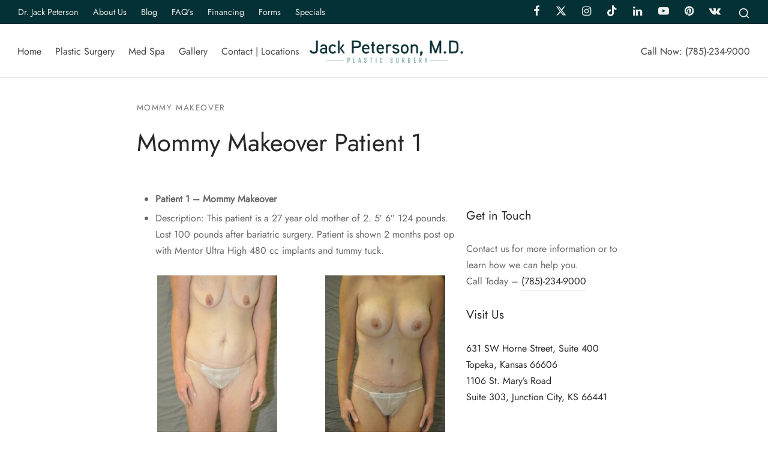

--- FILE ---
content_type: text/html; charset=UTF-8
request_url: https://drjackpeterson.com/before-after-photos/mommy-makeover-patient-1/
body_size: 36085
content:

 <!doctype html>
<html lang="en-US" prefix="og: https://ogp.me/ns#">
<head>
	<meta charset="UTF-8" />
	<meta name="viewport" content="width=device-width, initial-scale=1, minimum-scale=1">
	<link rel="profile" href="http://gmpg.org/xfn/11">
	<link rel="pingback" href="https://drjackpeterson.com/xmlrpc.php">
	            <script async src='https://www.clickcease.com/monitor/stat.js'>
            </script>
        	<style>img:is([sizes="auto" i], [sizes^="auto," i]) { contain-intrinsic-size: 3000px 1500px }</style>
	
            <script data-no-defer="1" data-ezscrex="false" data-cfasync="false" data-pagespeed-no-defer data-cookieconsent="ignore">
                var ctPublicFunctions = {"_ajax_nonce":"4dd0a63955","_rest_nonce":"a22c6d1f16","_ajax_url":"\/wp-admin\/admin-ajax.php","_rest_url":"https:\/\/drjackpeterson.com\/wp-json\/","data__cookies_type":"none","data__ajax_type":"rest","data__bot_detector_enabled":"0","data__frontend_data_log_enabled":1,"cookiePrefix":"","wprocket_detected":false,"host_url":"drjackpeterson.com","text__ee_click_to_select":"Click to select the whole data","text__ee_original_email":"The complete one is","text__ee_got_it":"Got it","text__ee_blocked":"Blocked","text__ee_cannot_connect":"Cannot connect","text__ee_cannot_decode":"Can not decode email. Unknown reason","text__ee_email_decoder":"CleanTalk email decoder","text__ee_wait_for_decoding":"The magic is on the way!","text__ee_decoding_process":"Please wait a few seconds while we decode the contact data."}
            </script>
        
            <script data-no-defer="1" data-ezscrex="false" data-cfasync="false" data-pagespeed-no-defer data-cookieconsent="ignore">
                var ctPublic = {"_ajax_nonce":"4dd0a63955","settings__forms__check_internal":"0","settings__forms__check_external":"0","settings__forms__force_protection":"0","settings__forms__search_test":"1","settings__forms__wc_add_to_cart":"0","settings__data__bot_detector_enabled":"0","settings__sfw__anti_crawler":0,"blog_home":"https:\/\/drjackpeterson.com\/","pixel__setting":"3","pixel__enabled":false,"pixel__url":"https:\/\/moderate6-v4.cleantalk.org\/pixel\/15a3afc458b2af3394385e1559c29247.gif","data__email_check_before_post":"1","data__email_check_exist_post":"0","data__cookies_type":"none","data__key_is_ok":true,"data__visible_fields_required":true,"wl_brandname":"Anti-Spam by CleanTalk","wl_brandname_short":"CleanTalk","ct_checkjs_key":570007842,"emailEncoderPassKey":"34d036cd2ef0388f67d537f81e9d17c3","bot_detector_forms_excluded":"W10=","advancedCacheExists":false,"varnishCacheExists":false,"wc_ajax_add_to_cart":true}
            </script>
        
<!-- Search Engine Optimization by Rank Math PRO - https://rankmath.com/ -->
<title>Mommy Makeover Patient 1 - Jack Peterson MD</title>
<meta name="description" content="42 year old pt 5&#039; 8 1/2&quot; 186 pounds Before and 2 months post op"/>
<meta name="robots" content="follow, index, max-snippet:-1, max-video-preview:-1, max-image-preview:large"/>
<link rel="canonical" href="https://drjackpeterson.com/before-after-photos/mommy-makeover-patient-1/" />
<meta property="og:locale" content="en_US" />
<meta property="og:type" content="article" />
<meta property="og:title" content="Mommy Makeover Patient 1 - Jack Peterson MD" />
<meta property="og:description" content="42 year old pt 5&#039; 8 1/2&quot; 186 pounds Before and 2 months post op" />
<meta property="og:url" content="https://drjackpeterson.com/before-after-photos/mommy-makeover-patient-1/" />
<meta property="og:site_name" content="Jack Peterson MD" />
<meta property="og:updated_time" content="2021-06-15T20:46:47-05:00" />
<meta property="og:image" content="https://drjackpeterson.com/wp-content/uploads/2021/06/Mommy-Makeover-Patient1.png" />
<meta property="og:image:secure_url" content="https://drjackpeterson.com/wp-content/uploads/2021/06/Mommy-Makeover-Patient1.png" />
<meta property="og:image:width" content="664" />
<meta property="og:image:height" content="273" />
<meta property="og:image:alt" content="Mommy Makeover Patient 1" />
<meta property="og:image:type" content="image/png" />
<meta name="twitter:card" content="summary_large_image" />
<meta name="twitter:title" content="Mommy Makeover Patient 1 - Jack Peterson MD" />
<meta name="twitter:description" content="42 year old pt 5&#039; 8 1/2&quot; 186 pounds Before and 2 months post op" />
<meta name="twitter:image" content="https://drjackpeterson.com/wp-content/uploads/2021/06/Mommy-Makeover-Patient1.png" />
<!-- /Rank Math WordPress SEO plugin -->

<link rel="alternate" type="application/rss+xml" title="Jack Peterson MD &raquo; Feed" href="https://drjackpeterson.com/feed/" />
<link rel="alternate" type="application/rss+xml" title="Jack Peterson MD &raquo; Comments Feed" href="https://drjackpeterson.com/comments/feed/" />
<script>
window._wpemojiSettings = {"baseUrl":"https:\/\/s.w.org\/images\/core\/emoji\/16.0.1\/72x72\/","ext":".png","svgUrl":"https:\/\/s.w.org\/images\/core\/emoji\/16.0.1\/svg\/","svgExt":".svg","source":{"concatemoji":"https:\/\/drjackpeterson.com\/wp-includes\/js\/wp-emoji-release.min.js?ver=6.8.3"}};
/*! This file is auto-generated */
!function(s,n){var o,i,e;function c(e){try{var t={supportTests:e,timestamp:(new Date).valueOf()};sessionStorage.setItem(o,JSON.stringify(t))}catch(e){}}function p(e,t,n){e.clearRect(0,0,e.canvas.width,e.canvas.height),e.fillText(t,0,0);var t=new Uint32Array(e.getImageData(0,0,e.canvas.width,e.canvas.height).data),a=(e.clearRect(0,0,e.canvas.width,e.canvas.height),e.fillText(n,0,0),new Uint32Array(e.getImageData(0,0,e.canvas.width,e.canvas.height).data));return t.every(function(e,t){return e===a[t]})}function u(e,t){e.clearRect(0,0,e.canvas.width,e.canvas.height),e.fillText(t,0,0);for(var n=e.getImageData(16,16,1,1),a=0;a<n.data.length;a++)if(0!==n.data[a])return!1;return!0}function f(e,t,n,a){switch(t){case"flag":return n(e,"\ud83c\udff3\ufe0f\u200d\u26a7\ufe0f","\ud83c\udff3\ufe0f\u200b\u26a7\ufe0f")?!1:!n(e,"\ud83c\udde8\ud83c\uddf6","\ud83c\udde8\u200b\ud83c\uddf6")&&!n(e,"\ud83c\udff4\udb40\udc67\udb40\udc62\udb40\udc65\udb40\udc6e\udb40\udc67\udb40\udc7f","\ud83c\udff4\u200b\udb40\udc67\u200b\udb40\udc62\u200b\udb40\udc65\u200b\udb40\udc6e\u200b\udb40\udc67\u200b\udb40\udc7f");case"emoji":return!a(e,"\ud83e\udedf")}return!1}function g(e,t,n,a){var r="undefined"!=typeof WorkerGlobalScope&&self instanceof WorkerGlobalScope?new OffscreenCanvas(300,150):s.createElement("canvas"),o=r.getContext("2d",{willReadFrequently:!0}),i=(o.textBaseline="top",o.font="600 32px Arial",{});return e.forEach(function(e){i[e]=t(o,e,n,a)}),i}function t(e){var t=s.createElement("script");t.src=e,t.defer=!0,s.head.appendChild(t)}"undefined"!=typeof Promise&&(o="wpEmojiSettingsSupports",i=["flag","emoji"],n.supports={everything:!0,everythingExceptFlag:!0},e=new Promise(function(e){s.addEventListener("DOMContentLoaded",e,{once:!0})}),new Promise(function(t){var n=function(){try{var e=JSON.parse(sessionStorage.getItem(o));if("object"==typeof e&&"number"==typeof e.timestamp&&(new Date).valueOf()<e.timestamp+604800&&"object"==typeof e.supportTests)return e.supportTests}catch(e){}return null}();if(!n){if("undefined"!=typeof Worker&&"undefined"!=typeof OffscreenCanvas&&"undefined"!=typeof URL&&URL.createObjectURL&&"undefined"!=typeof Blob)try{var e="postMessage("+g.toString()+"("+[JSON.stringify(i),f.toString(),p.toString(),u.toString()].join(",")+"));",a=new Blob([e],{type:"text/javascript"}),r=new Worker(URL.createObjectURL(a),{name:"wpTestEmojiSupports"});return void(r.onmessage=function(e){c(n=e.data),r.terminate(),t(n)})}catch(e){}c(n=g(i,f,p,u))}t(n)}).then(function(e){for(var t in e)n.supports[t]=e[t],n.supports.everything=n.supports.everything&&n.supports[t],"flag"!==t&&(n.supports.everythingExceptFlag=n.supports.everythingExceptFlag&&n.supports[t]);n.supports.everythingExceptFlag=n.supports.everythingExceptFlag&&!n.supports.flag,n.DOMReady=!1,n.readyCallback=function(){n.DOMReady=!0}}).then(function(){return e}).then(function(){var e;n.supports.everything||(n.readyCallback(),(e=n.source||{}).concatemoji?t(e.concatemoji):e.wpemoji&&e.twemoji&&(t(e.twemoji),t(e.wpemoji)))}))}((window,document),window._wpemojiSettings);
</script>
<style id='wp-emoji-styles-inline-css'>

	img.wp-smiley, img.emoji {
		display: inline !important;
		border: none !important;
		box-shadow: none !important;
		height: 1em !important;
		width: 1em !important;
		margin: 0 0.07em !important;
		vertical-align: -0.1em !important;
		background: none !important;
		padding: 0 !important;
	}
</style>
<link rel='stylesheet' id='wp-block-library-css' href='https://drjackpeterson.com/wp-includes/css/dist/block-library/style.min.css?ver=6.8.3' media='all' />
<style id='wp-block-library-theme-inline-css'>
.wp-block-audio :where(figcaption){color:#555;font-size:13px;text-align:center}.is-dark-theme .wp-block-audio :where(figcaption){color:#ffffffa6}.wp-block-audio{margin:0 0 1em}.wp-block-code{border:1px solid #ccc;border-radius:4px;font-family:Menlo,Consolas,monaco,monospace;padding:.8em 1em}.wp-block-embed :where(figcaption){color:#555;font-size:13px;text-align:center}.is-dark-theme .wp-block-embed :where(figcaption){color:#ffffffa6}.wp-block-embed{margin:0 0 1em}.blocks-gallery-caption{color:#555;font-size:13px;text-align:center}.is-dark-theme .blocks-gallery-caption{color:#ffffffa6}:root :where(.wp-block-image figcaption){color:#555;font-size:13px;text-align:center}.is-dark-theme :root :where(.wp-block-image figcaption){color:#ffffffa6}.wp-block-image{margin:0 0 1em}.wp-block-pullquote{border-bottom:4px solid;border-top:4px solid;color:currentColor;margin-bottom:1.75em}.wp-block-pullquote cite,.wp-block-pullquote footer,.wp-block-pullquote__citation{color:currentColor;font-size:.8125em;font-style:normal;text-transform:uppercase}.wp-block-quote{border-left:.25em solid;margin:0 0 1.75em;padding-left:1em}.wp-block-quote cite,.wp-block-quote footer{color:currentColor;font-size:.8125em;font-style:normal;position:relative}.wp-block-quote:where(.has-text-align-right){border-left:none;border-right:.25em solid;padding-left:0;padding-right:1em}.wp-block-quote:where(.has-text-align-center){border:none;padding-left:0}.wp-block-quote.is-large,.wp-block-quote.is-style-large,.wp-block-quote:where(.is-style-plain){border:none}.wp-block-search .wp-block-search__label{font-weight:700}.wp-block-search__button{border:1px solid #ccc;padding:.375em .625em}:where(.wp-block-group.has-background){padding:1.25em 2.375em}.wp-block-separator.has-css-opacity{opacity:.4}.wp-block-separator{border:none;border-bottom:2px solid;margin-left:auto;margin-right:auto}.wp-block-separator.has-alpha-channel-opacity{opacity:1}.wp-block-separator:not(.is-style-wide):not(.is-style-dots){width:100px}.wp-block-separator.has-background:not(.is-style-dots){border-bottom:none;height:1px}.wp-block-separator.has-background:not(.is-style-wide):not(.is-style-dots){height:2px}.wp-block-table{margin:0 0 1em}.wp-block-table td,.wp-block-table th{word-break:normal}.wp-block-table :where(figcaption){color:#555;font-size:13px;text-align:center}.is-dark-theme .wp-block-table :where(figcaption){color:#ffffffa6}.wp-block-video :where(figcaption){color:#555;font-size:13px;text-align:center}.is-dark-theme .wp-block-video :where(figcaption){color:#ffffffa6}.wp-block-video{margin:0 0 1em}:root :where(.wp-block-template-part.has-background){margin-bottom:0;margin-top:0;padding:1.25em 2.375em}
</style>
<style id='classic-theme-styles-inline-css'>
/*! This file is auto-generated */
.wp-block-button__link{color:#fff;background-color:#32373c;border-radius:9999px;box-shadow:none;text-decoration:none;padding:calc(.667em + 2px) calc(1.333em + 2px);font-size:1.125em}.wp-block-file__button{background:#32373c;color:#fff;text-decoration:none}
</style>
<style id='global-styles-inline-css'>
:root{--wp--preset--aspect-ratio--square: 1;--wp--preset--aspect-ratio--4-3: 4/3;--wp--preset--aspect-ratio--3-4: 3/4;--wp--preset--aspect-ratio--3-2: 3/2;--wp--preset--aspect-ratio--2-3: 2/3;--wp--preset--aspect-ratio--16-9: 16/9;--wp--preset--aspect-ratio--9-16: 9/16;--wp--preset--color--black: #000000;--wp--preset--color--cyan-bluish-gray: #abb8c3;--wp--preset--color--white: #ffffff;--wp--preset--color--pale-pink: #f78da7;--wp--preset--color--vivid-red: #cf2e2e;--wp--preset--color--luminous-vivid-orange: #ff6900;--wp--preset--color--luminous-vivid-amber: #fcb900;--wp--preset--color--light-green-cyan: #7bdcb5;--wp--preset--color--vivid-green-cyan: #00d084;--wp--preset--color--pale-cyan-blue: #8ed1fc;--wp--preset--color--vivid-cyan-blue: #0693e3;--wp--preset--color--vivid-purple: #9b51e0;--wp--preset--color--gutenberg-white: #ffffff;--wp--preset--color--gutenberg-shade: #f8f8f8;--wp--preset--color--gutenberg-gray: #777777;--wp--preset--color--gutenberg-dark: #282828;--wp--preset--color--gutenberg-accent: #679d9b;--wp--preset--gradient--vivid-cyan-blue-to-vivid-purple: linear-gradient(135deg,rgba(6,147,227,1) 0%,rgb(155,81,224) 100%);--wp--preset--gradient--light-green-cyan-to-vivid-green-cyan: linear-gradient(135deg,rgb(122,220,180) 0%,rgb(0,208,130) 100%);--wp--preset--gradient--luminous-vivid-amber-to-luminous-vivid-orange: linear-gradient(135deg,rgba(252,185,0,1) 0%,rgba(255,105,0,1) 100%);--wp--preset--gradient--luminous-vivid-orange-to-vivid-red: linear-gradient(135deg,rgba(255,105,0,1) 0%,rgb(207,46,46) 100%);--wp--preset--gradient--very-light-gray-to-cyan-bluish-gray: linear-gradient(135deg,rgb(238,238,238) 0%,rgb(169,184,195) 100%);--wp--preset--gradient--cool-to-warm-spectrum: linear-gradient(135deg,rgb(74,234,220) 0%,rgb(151,120,209) 20%,rgb(207,42,186) 40%,rgb(238,44,130) 60%,rgb(251,105,98) 80%,rgb(254,248,76) 100%);--wp--preset--gradient--blush-light-purple: linear-gradient(135deg,rgb(255,206,236) 0%,rgb(152,150,240) 100%);--wp--preset--gradient--blush-bordeaux: linear-gradient(135deg,rgb(254,205,165) 0%,rgb(254,45,45) 50%,rgb(107,0,62) 100%);--wp--preset--gradient--luminous-dusk: linear-gradient(135deg,rgb(255,203,112) 0%,rgb(199,81,192) 50%,rgb(65,88,208) 100%);--wp--preset--gradient--pale-ocean: linear-gradient(135deg,rgb(255,245,203) 0%,rgb(182,227,212) 50%,rgb(51,167,181) 100%);--wp--preset--gradient--electric-grass: linear-gradient(135deg,rgb(202,248,128) 0%,rgb(113,206,126) 100%);--wp--preset--gradient--midnight: linear-gradient(135deg,rgb(2,3,129) 0%,rgb(40,116,252) 100%);--wp--preset--font-size--small: 13px;--wp--preset--font-size--medium: 20px;--wp--preset--font-size--large: 36px;--wp--preset--font-size--x-large: 42px;--wp--preset--spacing--20: 0.44rem;--wp--preset--spacing--30: 0.67rem;--wp--preset--spacing--40: 1rem;--wp--preset--spacing--50: 1.5rem;--wp--preset--spacing--60: 2.25rem;--wp--preset--spacing--70: 3.38rem;--wp--preset--spacing--80: 5.06rem;--wp--preset--shadow--natural: 6px 6px 9px rgba(0, 0, 0, 0.2);--wp--preset--shadow--deep: 12px 12px 50px rgba(0, 0, 0, 0.4);--wp--preset--shadow--sharp: 6px 6px 0px rgba(0, 0, 0, 0.2);--wp--preset--shadow--outlined: 6px 6px 0px -3px rgba(255, 255, 255, 1), 6px 6px rgba(0, 0, 0, 1);--wp--preset--shadow--crisp: 6px 6px 0px rgba(0, 0, 0, 1);}:where(.is-layout-flex){gap: 0.5em;}:where(.is-layout-grid){gap: 0.5em;}body .is-layout-flex{display: flex;}.is-layout-flex{flex-wrap: wrap;align-items: center;}.is-layout-flex > :is(*, div){margin: 0;}body .is-layout-grid{display: grid;}.is-layout-grid > :is(*, div){margin: 0;}:where(.wp-block-columns.is-layout-flex){gap: 2em;}:where(.wp-block-columns.is-layout-grid){gap: 2em;}:where(.wp-block-post-template.is-layout-flex){gap: 1.25em;}:where(.wp-block-post-template.is-layout-grid){gap: 1.25em;}.has-black-color{color: var(--wp--preset--color--black) !important;}.has-cyan-bluish-gray-color{color: var(--wp--preset--color--cyan-bluish-gray) !important;}.has-white-color{color: var(--wp--preset--color--white) !important;}.has-pale-pink-color{color: var(--wp--preset--color--pale-pink) !important;}.has-vivid-red-color{color: var(--wp--preset--color--vivid-red) !important;}.has-luminous-vivid-orange-color{color: var(--wp--preset--color--luminous-vivid-orange) !important;}.has-luminous-vivid-amber-color{color: var(--wp--preset--color--luminous-vivid-amber) !important;}.has-light-green-cyan-color{color: var(--wp--preset--color--light-green-cyan) !important;}.has-vivid-green-cyan-color{color: var(--wp--preset--color--vivid-green-cyan) !important;}.has-pale-cyan-blue-color{color: var(--wp--preset--color--pale-cyan-blue) !important;}.has-vivid-cyan-blue-color{color: var(--wp--preset--color--vivid-cyan-blue) !important;}.has-vivid-purple-color{color: var(--wp--preset--color--vivid-purple) !important;}.has-black-background-color{background-color: var(--wp--preset--color--black) !important;}.has-cyan-bluish-gray-background-color{background-color: var(--wp--preset--color--cyan-bluish-gray) !important;}.has-white-background-color{background-color: var(--wp--preset--color--white) !important;}.has-pale-pink-background-color{background-color: var(--wp--preset--color--pale-pink) !important;}.has-vivid-red-background-color{background-color: var(--wp--preset--color--vivid-red) !important;}.has-luminous-vivid-orange-background-color{background-color: var(--wp--preset--color--luminous-vivid-orange) !important;}.has-luminous-vivid-amber-background-color{background-color: var(--wp--preset--color--luminous-vivid-amber) !important;}.has-light-green-cyan-background-color{background-color: var(--wp--preset--color--light-green-cyan) !important;}.has-vivid-green-cyan-background-color{background-color: var(--wp--preset--color--vivid-green-cyan) !important;}.has-pale-cyan-blue-background-color{background-color: var(--wp--preset--color--pale-cyan-blue) !important;}.has-vivid-cyan-blue-background-color{background-color: var(--wp--preset--color--vivid-cyan-blue) !important;}.has-vivid-purple-background-color{background-color: var(--wp--preset--color--vivid-purple) !important;}.has-black-border-color{border-color: var(--wp--preset--color--black) !important;}.has-cyan-bluish-gray-border-color{border-color: var(--wp--preset--color--cyan-bluish-gray) !important;}.has-white-border-color{border-color: var(--wp--preset--color--white) !important;}.has-pale-pink-border-color{border-color: var(--wp--preset--color--pale-pink) !important;}.has-vivid-red-border-color{border-color: var(--wp--preset--color--vivid-red) !important;}.has-luminous-vivid-orange-border-color{border-color: var(--wp--preset--color--luminous-vivid-orange) !important;}.has-luminous-vivid-amber-border-color{border-color: var(--wp--preset--color--luminous-vivid-amber) !important;}.has-light-green-cyan-border-color{border-color: var(--wp--preset--color--light-green-cyan) !important;}.has-vivid-green-cyan-border-color{border-color: var(--wp--preset--color--vivid-green-cyan) !important;}.has-pale-cyan-blue-border-color{border-color: var(--wp--preset--color--pale-cyan-blue) !important;}.has-vivid-cyan-blue-border-color{border-color: var(--wp--preset--color--vivid-cyan-blue) !important;}.has-vivid-purple-border-color{border-color: var(--wp--preset--color--vivid-purple) !important;}.has-vivid-cyan-blue-to-vivid-purple-gradient-background{background: var(--wp--preset--gradient--vivid-cyan-blue-to-vivid-purple) !important;}.has-light-green-cyan-to-vivid-green-cyan-gradient-background{background: var(--wp--preset--gradient--light-green-cyan-to-vivid-green-cyan) !important;}.has-luminous-vivid-amber-to-luminous-vivid-orange-gradient-background{background: var(--wp--preset--gradient--luminous-vivid-amber-to-luminous-vivid-orange) !important;}.has-luminous-vivid-orange-to-vivid-red-gradient-background{background: var(--wp--preset--gradient--luminous-vivid-orange-to-vivid-red) !important;}.has-very-light-gray-to-cyan-bluish-gray-gradient-background{background: var(--wp--preset--gradient--very-light-gray-to-cyan-bluish-gray) !important;}.has-cool-to-warm-spectrum-gradient-background{background: var(--wp--preset--gradient--cool-to-warm-spectrum) !important;}.has-blush-light-purple-gradient-background{background: var(--wp--preset--gradient--blush-light-purple) !important;}.has-blush-bordeaux-gradient-background{background: var(--wp--preset--gradient--blush-bordeaux) !important;}.has-luminous-dusk-gradient-background{background: var(--wp--preset--gradient--luminous-dusk) !important;}.has-pale-ocean-gradient-background{background: var(--wp--preset--gradient--pale-ocean) !important;}.has-electric-grass-gradient-background{background: var(--wp--preset--gradient--electric-grass) !important;}.has-midnight-gradient-background{background: var(--wp--preset--gradient--midnight) !important;}.has-small-font-size{font-size: var(--wp--preset--font-size--small) !important;}.has-medium-font-size{font-size: var(--wp--preset--font-size--medium) !important;}.has-large-font-size{font-size: var(--wp--preset--font-size--large) !important;}.has-x-large-font-size{font-size: var(--wp--preset--font-size--x-large) !important;}
:where(.wp-block-post-template.is-layout-flex){gap: 1.25em;}:where(.wp-block-post-template.is-layout-grid){gap: 1.25em;}
:where(.wp-block-columns.is-layout-flex){gap: 2em;}:where(.wp-block-columns.is-layout-grid){gap: 2em;}
:root :where(.wp-block-pullquote){font-size: 1.5em;line-height: 1.6;}
</style>
<link rel='stylesheet' id='cleantalk-public-css-css' href='https://drjackpeterson.com/wp-content/plugins/cleantalk-spam-protect/css/cleantalk-public.min.css?ver=6.69.1_1765223198' media='all' />
<link rel='stylesheet' id='cleantalk-email-decoder-css-css' href='https://drjackpeterson.com/wp-content/plugins/cleantalk-spam-protect/css/cleantalk-email-decoder.min.css?ver=6.69.1_1765223198' media='all' />
<style id='woocommerce-inline-inline-css'>
.woocommerce form .form-row .required { visibility: visible; }
</style>
<link rel='stylesheet' id='brands-styles-css' href='https://drjackpeterson.com/wp-content/plugins/woocommerce/assets/css/brands.css?ver=10.3.7' media='all' />
<link rel='stylesheet' id='goya-style-css' href='https://drjackpeterson.com/wp-content/themes/goya/style.css?ver=6.8.3' media='all' />
<link rel='stylesheet' id='goya-child-style-css' href='https://drjackpeterson.com/wp-content/themes/goya-child/style.css?ver=1.0.4.2' media='all' />
<link rel='stylesheet' id='goya-grid-css' href='https://drjackpeterson.com/wp-content/themes/goya/assets/css/grid.css?ver=1.0.8.30' media='all' />
<link rel='stylesheet' id='goya-core-css' href='https://drjackpeterson.com/wp-content/themes/goya/assets/css/core.css?ver=1.0.8.30' media='all' />
<link rel='stylesheet' id='goya-icons-css' href='https://drjackpeterson.com/wp-content/themes/goya/assets/icons/theme-icons/style.css?ver=1.0.8.30' media='all' />
<link rel='stylesheet' id='goya-shop-css' href='https://drjackpeterson.com/wp-content/themes/goya/assets/css/shop.css?ver=1.0.8.30' media='all' />
<link rel='stylesheet' id='goya-elements-css' href='https://drjackpeterson.com/wp-content/themes/goya/assets/css/vc-elements.css?ver=1.0.8.30' media='all' />
<style id='goya-customizer-styles-inline-css'>
body,blockquote cite,div.vc_progress_bar .vc_single_bar .vc_label,div.vc_toggle_size_sm .vc_toggle_title h4 {font-size:16px;}.wp-caption-text,.woocommerce-breadcrumb,.post.listing .listing_content .post-meta,.footer-bar .footer-bar-content,.side-menu .mobile-widgets p,.side-menu .side-widgets p,.products .product.product-category a div h2 .count,#payment .payment_methods li .payment_box,#payment .payment_methods li a.about_paypal,.et-product-detail .summary .sizing_guide,#reviews .commentlist li .comment-text .woocommerce-review__verified,#reviews .commentlist li .comment-text .woocommerce-review__published-date,.commentlist > li .comment-meta,.widget .type-post .post-meta,.widget_rss .rss-date,.wp-block-latest-comments__comment-date,.wp-block-latest-posts__post-date,.commentlist > li .reply,.comment-reply-title small,.commentlist .bypostauthor .post-author,.commentlist .bypostauthor > .comment-body .fn:after,.et-portfolio.et-portfolio-style-hover-card .type-portfolio .et-portfolio-excerpt {font-size:14px;}h1, h2, h3, h4, h5, h6, .page-title{color:#282828;}.et-banner .et-banner-content .et-banner-title.color-accent,.et-banner .et-banner-content .et-banner-subtitle.color-accent,.et-banner .et-banner-content .et-banner-link.link.color-accent,.et-banner .et-banner-content .et-banner-link.link.color-accent:hover,.et-banner .et-banner-content .et-banner-link.outlined.color-accent,.et-banner .et-banner-content .et-banner-link.outlined.color-accent:hover {color:#679d9b;}.et-banner .et-banner-content .et-banner-subtitle.tag_style.color-accent,.et-banner .et-banner-content .et-banner-link.solid.color-accent,.et-banner .et-banner-content .et-banner-link.solid.color-accent:hover {background:#679d9b;}.et-iconbox.icon-style-background.icon-color-accent .et-feature-icon {background:#679d9b;}.et-iconbox.icon-style-border.icon-color-accent .et-feature-icon,.et-iconbox.icon-style-simple.icon-color-accent .et-feature-icon {color:#679d9b;}.et-counter.counter-color-accent .h1,.et-counter.icon-color-accent i {color:#679d9b;}.et_btn.solid.color-accent {background:#679d9b;}.et_btn.link.color-accent,.et_btn.outlined.color-accent,.et_btn.outlined.color-accent:hover {color:#679d9b;}.et-animatype.color-accent .et-animated-entry,.et-stroketype.color-accent *{color:#679d9b;}.slick-prev:hover,.slick-next:hover,.flex-prev:hover,.flex-next:hover,.mfp-wrap.quick-search .mfp-content [type="submit"],.et-close,.single-product .pswp__button:hover,.content404 h4,.woocommerce-tabs .tabs li a span,.woo-variation-gallery-wrapper .woo-variation-gallery-trigger:hover:after,.mobile-menu li.menu-item-has-children.active > .et-menu-toggle:after,.remove:hover, a.remove:hover,span.minicart-counter.et-count-zero,.tag-cloud-link .tag-link-count,.star-rating > span:before,.comment-form-rating .stars > span:before,.wpmc-tabs-wrapper li.wpmc-tab-item.current,div.argmc-wrapper .tab-completed-icon:before,div.argmc-wrapper .argmc-tab-item.completed .argmc-tab-number,.widget ul li.active,.et-wp-gallery-popup .mfp-arrow {color:#679d9b;}.menu-item.accent-color a,.accent-color:not(.fancy-tag),.accent-color:not(.fancy-tag) .wpb_wrapper > h1,.accent-color:not(.fancy-tag) .wpb_wrapper > h2,.accent-color:not(.fancy-tag) .wpb_wrapper > h3,.accent-color:not(.fancy-tag) .wpb_wrapper > h4,.accent-color:not(.fancy-tag) .wpb_wrapper > h5,.accent-color:not(.fancy-tag) .wpb_wrapper > h6,.accent-color:not(.fancy-tag) .wpb_wrapper > p {color:#679d9b !important;}.accent-color.fancy-tag,.wpb_text_column .accent-color.fancy-tag:last-child,.accent-color.fancy-tag .wpb_wrapper > h1,.accent-color.fancy-tag .wpb_wrapper > h2,.accent-color.fancy-tag .wpb_wrapper > h3,.accent-color.fancy-tag .wpb_wrapper > h4,.accent-color.fancy-tag .wpb_wrapper > h5,.accent-color.fancy-tag .wpb_wrapper > h6,.accent-color.fancy-tag .wpb_wrapper > p {background-color:#679d9b;}.wpmc-tabs-wrapper li.wpmc-tab-item.current .wpmc-tab-number,.wpmc-tabs-wrapper li.wpmc-tab-item.current:before,.tag-cloud-link:hover,div.argmc-wrapper .argmc-tab-item.completed .argmc-tab-number,div.argmc-wrapper .argmc-tab-item.current .argmc-tab-number,div.argmc-wrapper .argmc-tab-item.last.current + .argmc-tab-item:hover .argmc-tab-number {border-color:#679d9b;}.vc_progress_bar.vc_progress-bar-color-bar_orange .vc_single_bar span.vc_bar,span.minicart-counter,.filter-trigger .et-active-filters-count,.et-active-filters-count,div.argmc-wrapper .argmc-tab-item.current .argmc-tab-number,div.argmc-wrapper .argmc-tab-item.visited:hover .argmc-tab-number,div.argmc-wrapper .argmc-tab-item.last.current + .argmc-tab-item:hover .argmc-tab-number,.slick-dots li button:hover,.wpb_column.et-light-column .postline:before,.wpb_column.et-light-column .postline-medium:before,.wpb_column.et-light-column .postline-large:before,.et-feat-video-btn:hover .et-featured-video-icon:after,.post.type-post.sticky .entry-title a:after {background-color:#679d9b;}div.argmc-wrapper .argmc-tab-item.visited:before {border-bottom-color:#679d9b;}.yith-wcan-loading:after,.blockUI.blockOverlay:after,.easyzoom-notice:after,.woocommerce-product-gallery__wrapper .slick:after,.add_to_cart_button.loading:after,.et-loader:after {background-color:#b9a16b;}.fancy-title,h1.fancy-title,h2.fancy-title,h3.fancy-title,h4.fancy-title,h5.fancy-title,h6.fancy-title {color:#679d9b}.fancy-tag,h1.fancy-tag,h2.fancy-tag,h3.fancy-tag,h4.fancy-tag,h5.fancy-tag,h6.fancy-tag {background-color:#282828}@media only screen and (max-width:991px) {.site-header .header-mobile {display:block !important;}.site-header .header-main,.site-header .header-bottom {display:none !important;}}@media only screen and (min-width:992px) {.site-header,.header-spacer,.product-header-spacer {height:90px;}.page-header-transparent .hero-header .hero-title {padding-top:90px;}.et-product-detail.et-product-layout-no-padding.product-header-transparent .showcase-inner .product-information {padding-top:90px;}.header_on_scroll:not(.megamenu-active) .site-header,.header_on_scroll:not(.megamenu-active) .header-spacer,.header_on_scroll:not(.megamenu-active) .product-header-spacer {height:70px;}}@media only screen and (max-width:991px) {.site-header,.header_on_scroll .site-header,.header-spacer,.product-header-spacer {height:60px;}.page-header-transparent .hero-header .hero-title {padding-top:60px;}}@media screen and (min-width:576px) and (max-width:767px) {.sticky-product-bar {height:60px;}.product-bar-visible.single-product.fixed-product-bar-bottom .footer {margin-bottom:60px;}.product-bar-visible.single-product.fixed-product-bar-bottom #scroll_to_top.active {bottom:70px;}}.page-header-regular .site-header,.header_on_scroll .site-header {background-color:#ffffff;}@media only screen and (max-width:576px) {.page-header-transparent:not(.header-transparent-mobiles):not(.header_on_scroll) .site-header {background-color:#ffffff;}}.site-header a,.site-header .menu-toggle,.site-header .goya-search button {color:#444444;}@media only screen and (max-width:767px) {.sticky-header-light .site-header .menu-toggle:hover,.header-transparent-mobiles.sticky-header-light.header_on_scroll .site-header a.icon,.header-transparent-mobiles.sticky-header-light.header_on_scroll .site-header .menu-toggle,.header-transparent-mobiles.light-title:not(.header_on_scroll) .site-header a.icon,.header-transparent-mobiles.light-title:not(.header_on_scroll) .site-header .menu-toggle {color:#ffffff;}}@media only screen and (min-width:768px) {.light-title:not(.header_on_scroll) .site-header .site-title,.light-title:not(.header_on_scroll) .site-header .et-header-menu>li> a,.sticky-header-light.header_on_scroll .site-header .et-header-menu>li> a,.light-title:not(.header_on_scroll) span.minicart-counter.et-count-zero,.sticky-header-light.header_on_scroll .site-header .icon,.sticky-header-light.header_on_scroll .site-header .menu-toggle,.light-title:not(.header_on_scroll) .site-header .icon,.light-title:not(.header_on_scroll) .site-header .menu-toggle {color:#ffffff;}}.et-header-menu .menu-label,.mobile-menu .menu-label {background-color:#aaaaaa;}.et-header-menu ul.sub-menu:before,.et-header-menu .sub-menu .sub-menu {background-color:#ffffff !important;}.et-header-menu>li.menu-item-has-children > a:after {border-bottom-color:#ffffff;}.et-header-menu .sub-menu li.menu-item-has-children:after,.et-header-menu ul.sub-menu li a {color:#444444;}.side-panel .mobile-bar,.side-panel .mobile-bar.dark {background:#f8f8f8;}.side-mobile-menu,.side-mobile-menu.dark { background:#ffffff;}.side-fullscreen-menu,.side-fullscreen-menu.dark { background:#ffffff;}.site-footer,.site-footer.dark {background-color:#ffffff;}.site-footer .footer-bar.custom-color-1,.site-footer .footer-bar.custom-color-1.dark {background-color:#2d2d2d;}.mfp #et-quickview {max-width:960px;}.woocommerce-Tabs-panel.custom_scroll {max-height:400px;}.product_meta .trap {display:none !important;}.shop-widget-scroll .widget > ul,.shop-widget-scroll .widget:not(.widget-woof) > .widgettitle + *,.shop-widget-scroll .wcapf-layered-nav {max-height:150px;}.free-shipping-progress-bar .progress-bar-indicator {background:linear-gradient(270deg, #b9a16b 0, #ffffff 200%);background-color: #b9a16b;flex-grow:1;}.rtl .free-shipping-progress-bar .progress-bar-indicator {background:linear-gradient(90deg, #b9a16b 0, #ffffff 200%);}.progress-bar-status.success .progress-bar-indicator { background:#67bb67;}.star-rating > span:before,.comment-form-rating .stars > span:before {color:#282828;}.product-inner .badge.onsale,.wc-block-grid .wc-block-grid__products .wc-block-grid__product .wc-block-grid__product-onsale {color:#ef5c5c;background-color:#ffffff;}.et-product-detail .summary .badge.onsale {border-color:#ef5c5c;}.product-inner .badge.new {color:#585858;background-color:#ffffff;}.product-inner .badge.out-of-stock {color:#585858;background-color:#ffffff;}@media screen and (min-width:768px) {.wc-block-grid__products .wc-block-grid__product .wc-block-grid__product-image {margin-top:5px;}.wc-block-grid__products .wc-block-grid__product:hover .wc-block-grid__product-image {transform:translateY(-5px);}.wc-block-grid__products .wc-block-grid__product:hover .wc-block-grid__product-image img {-moz-transform:scale(1.05, 1.05);-ms-transform:scale(1.05, 1.05);-webkit-transform:scale(1.05, 1.05);transform:scale(1.05, 1.05);}}.et-blog.hero-header .hero-title {background-color:#f8f8f8;}.post.post-detail.hero-title .post-featured.title-wrap {background-color:#f8f8f8;}.has-gutenberg-white-color { color:#ffffff !important; }.has-gutenberg-white-background-color { background-color:#ffffff; }.wp-block-button.outlined .has-gutenberg-white-color { border-color:#ffffff !important; background-color:transparent !important; }.has-gutenberg-shade-color { color:#f8f8f8 !important; }.has-gutenberg-shade-background-color { background-color:#f8f8f8; }.wp-block-button.outlined .has-gutenberg-shade-color { border-color:#f8f8f8 !important; background-color:transparent !important; }.has-gutenberg-gray-color { color:#777777 !important; }.has-gutenberg-gray-background-color { background-color:#777777; }.wp-block-button.outlined .has-gutenberg-gray-color { border-color:#777777 !important; background-color:transparent !important; }.has-gutenberg-dark-color { color:#282828 !important; }.has-gutenberg-dark-background-color { background-color:#282828; }.wp-block-button.outlined .has-gutenberg-dark-color { border-color:#282828 !important; background-color:transparent !important; }.has-gutenberg-accent-color { color:#679d9b !important; }.has-gutenberg-accent-background-color { background-color:#679d9b; }.wp-block-button.outlined .has-gutenberg-accent-color { border-color:#679d9b !important; background-color:transparent !important; }.commentlist .bypostauthor > .comment-body .fn:after {content:'Post Author';}.et-inline-validation-notices .form-row.woocommerce-invalid-required-field:after{content:'Required field';}.post.type-post.sticky .entry-title a:after {content:'Featured';}
</style>
<script type="text/template" id="tmpl-variation-template">
	<div class="woocommerce-variation-description">{{{ data.variation.variation_description }}}</div>
	<div class="woocommerce-variation-price">{{{ data.variation.price_html }}}</div>
	<div class="woocommerce-variation-availability">{{{ data.variation.availability_html }}}</div>
</script>
<script type="text/template" id="tmpl-unavailable-variation-template">
	<p role="alert">Sorry, this product is unavailable. Please choose a different combination.</p>
</script>
<script src="https://drjackpeterson.com/wp-content/plugins/cleantalk-spam-protect/js/apbct-public-bundle_gathering.min.js?ver=6.69.1_1765223198" id="apbct-public-bundle_gathering.min-js-js"></script>
<script src="https://drjackpeterson.com/wp-includes/js/jquery/jquery.min.js?ver=3.7.1" id="jquery-core-js"></script>
<script src="https://drjackpeterson.com/wp-includes/js/jquery/jquery-migrate.min.js?ver=3.4.1" id="jquery-migrate-js"></script>
<script src="https://drjackpeterson.com/wp-content/plugins/woocommerce/assets/js/jquery-blockui/jquery.blockUI.min.js?ver=2.7.0-wc.10.3.7" id="wc-jquery-blockui-js" data-wp-strategy="defer"></script>
<script id="wc-add-to-cart-js-extra">
var wc_add_to_cart_params = {"ajax_url":"\/wp-admin\/admin-ajax.php","wc_ajax_url":"\/?wc-ajax=%%endpoint%%","i18n_view_cart":"View cart","cart_url":"https:\/\/drjackpeterson.com\/?page_id=4046","is_cart":"","cart_redirect_after_add":"no"};
</script>
<script src="https://drjackpeterson.com/wp-content/plugins/woocommerce/assets/js/frontend/add-to-cart.min.js?ver=10.3.7" id="wc-add-to-cart-js" data-wp-strategy="defer"></script>
<script src="https://drjackpeterson.com/wp-content/plugins/woocommerce/assets/js/js-cookie/js.cookie.min.js?ver=2.1.4-wc.10.3.7" id="wc-js-cookie-js" defer data-wp-strategy="defer"></script>
<script id="woocommerce-js-extra">
var woocommerce_params = {"ajax_url":"\/wp-admin\/admin-ajax.php","wc_ajax_url":"\/?wc-ajax=%%endpoint%%","i18n_password_show":"Show password","i18n_password_hide":"Hide password"};
</script>
<script src="https://drjackpeterson.com/wp-content/plugins/woocommerce/assets/js/frontend/woocommerce.min.js?ver=10.3.7" id="woocommerce-js" defer data-wp-strategy="defer"></script>
<script src="https://drjackpeterson.com/wp-content/plugins/js_composer/assets/js/vendors/woocommerce-add-to-cart.js?ver=8.1" id="vc_woocommerce-add-to-cart-js-js"></script>
<script src="https://drjackpeterson.com/wp-includes/js/underscore.min.js?ver=1.13.7" id="underscore-js"></script>
<script id="wc-cart-fragments-js-extra">
var wc_cart_fragments_params = {"ajax_url":"\/wp-admin\/admin-ajax.php","wc_ajax_url":"\/?wc-ajax=%%endpoint%%","cart_hash_key":"wc_cart_hash_72a6fa46144dd372f5c316f1fe269811","fragment_name":"wc_fragments_72a6fa46144dd372f5c316f1fe269811","request_timeout":"5000"};
</script>
<script src="https://drjackpeterson.com/wp-content/plugins/woocommerce/assets/js/frontend/cart-fragments.min.js?ver=10.3.7" id="wc-cart-fragments-js" defer data-wp-strategy="defer"></script>
<script id="wp-util-js-extra">
var _wpUtilSettings = {"ajax":{"url":"\/wp-admin\/admin-ajax.php"}};
</script>
<script src="https://drjackpeterson.com/wp-includes/js/wp-util.min.js?ver=6.8.3" id="wp-util-js"></script>
<script></script><link rel="https://api.w.org/" href="https://drjackpeterson.com/wp-json/" /><link rel="alternate" title="JSON" type="application/json" href="https://drjackpeterson.com/wp-json/wp/v2/portfolio/8167" /><link rel="EditURI" type="application/rsd+xml" title="RSD" href="https://drjackpeterson.com/xmlrpc.php?rsd" />
<meta name="generator" content="WordPress 6.8.3" />
<link rel='shortlink' href='https://drjackpeterson.com/?p=8167' />
<link rel="alternate" title="oEmbed (JSON)" type="application/json+oembed" href="https://drjackpeterson.com/wp-json/oembed/1.0/embed?url=https%3A%2F%2Fdrjackpeterson.com%2Fbefore-after-photos%2Fmommy-makeover-patient-1%2F" />
<link rel="alternate" title="oEmbed (XML)" type="text/xml+oembed" href="https://drjackpeterson.com/wp-json/oembed/1.0/embed?url=https%3A%2F%2Fdrjackpeterson.com%2Fbefore-after-photos%2Fmommy-makeover-patient-1%2F&#038;format=xml" />
    <script type="text/javascript">
        var ajaxurl = "https://drjackpeterson.com/wp-admin/admin-ajax.php";
    </script>
    <meta name="ti-site-data" content="[base64]" /><!-- Google Tag Manager -->
<script>(function(w,d,s,l,i){w[l]=w[l]||[];w[l].push({'gtm.start':
new Date().getTime(),event:'gtm.js'});var f=d.getElementsByTagName(s)[0],
j=d.createElement(s),dl=l!='dataLayer'?'&l='+l:'';j.async=true;j.src=
'https://www.googletagmanager.com/gtm.js?id='+i+dl;f.parentNode.insertBefore(j,f);
})(window,document,'script','dataLayer','GTM-TNNSRS4');</script>
<!-- End Google Tag Manager -->

<!-- Facebook Pixel Code --> 
<script> 
!function(f,b,e,v,n,t,s) 
{if(f.fbq)return;n=f.fbq=function(){n.callMethod? 
n.callMethod.apply(n,arguments):n.queue.push(arguments)}; 
if(!f._fbq)f._fbq=n;n.push=n;n.loaded=!0;n.version='2.0'; 
n.queue=[];t=b.createElement(e);t.async=!0; 
t.src=v;s=b.getElementsByTagName(e)[0]; 
s.parentNode.insertBefore(t,s)}(window, document,'script', 
'https://connect.facebook.net/en_US/fbevents.js'); 
fbq('init', '313073926679436'); 
fbq('track', 'PageView'); 
</script> 
<noscript><img height="1" width="1" style="display:none" 
src="https://www.facebook.com/tr?id=313073926679436&ev=PageView&noscript=1" 
/></noscript> 
<!-- End Facebook Pixel Code -->


<script>
  fbq('track', 'ViewContent');
</script>

<!-- Global site tag (gtag.js) - Google Analytics -->
<script async src="https://www.googletagmanager.com/gtag/js?id=UA-9370650-40"></script>
<script>
  window.dataLayer = window.dataLayer || [];
  function gtag(){dataLayer.push(arguments);}
  gtag('js', new Date());

  gtag('config', 'UA-9370650-40');
</script>

<script type="application/javascript">
  (function(b, o, n, g, s, r, c) {
    if (b[s]) return;
    b[s] = {};
    b[s].scriptToken = "Xy02NjU5MjM2NzU";
    r = o.createElement(n);
    c = o.getElementsByTagName(n)[0];
    r.async = 1;
    r.src = g;
    r.id = s + n;
    c.parentNode.insertBefore(r, c);
  })(window, document, "script",
  "//cdn.oribi.io/Xy02NjU5MjM2NzU/oribi.js", "ORIBI");
</script>


<!-- Start of Woopra Code -->
<script>
  (function(){
    var t,i,e,n=window,o=document,a=arguments,s="script",r=["config","track","identify","visit","push","call","trackForm","trackClick"],c=function(){var t,i=this;for(i._e=[],t=0;r.length>t;t++)(function(t){i[t]=function(){return i._e.push([t].concat(Array.prototype.slice.call(arguments,0))),i}})(r[t])};for(n._w=n._w||{},t=0;a.length>t;t++)n._w[a[t]]=n[a[t]]=n[a[t]]||new c;i=o.createElement(s),i.async=1,i.src="//static.woopra.com/js/w.js",e=o.getElementsByTagName(s)[0],e.parentNode.insertBefore(i,e)
  })("woopra");

  woopra.config({
      domain: 'drjackpeterson.com'
  });
  woopra.track();
</script>
<!-- End of Woopra Code -->

<link rel="preload" as="font" type="font/ttf" href="https://drjackpeterson.com/wp-content/themes/goya/assets/icons/theme-icons/fonts/et-icon.ttf?h4xavc" crossorigin="crossorigin">

<!--  ClickCease.com tracking-->
<script type='text/javascript'>var script = document.createElement('script');
script.async = true; script.type = 'text/javascript';
var target = 'https://www.clickcease.com/monitor/stat.js';
script.src = target;var elem = document.head;elem.appendChild(script);
</script>
<noscript>
<a href='https://www.clickcease.com' rel='nofollow'><img src='https://monitor.clickcease.com' alt='ClickCease'/></a>
</noscript>
<!--  ClickCease.com tracking-->

<meta name="p:domain_verify" content="badc65b89b3ae5a31bf882e7a302f597"/>

<script src="https://watermelonseedseo.com/wp-content/plugins/watermelonseedseo-multisite/assets/wmsseoj.js"
        data-site="ebc2ba6b-b885-1f5c-334e-3f1dabefd3eb"
        data-key="NJBVrzQmVzokC33gZhaMJA7msJ9DkATfhpeMWiEk"
        data-endpoint="https://watermelonseedseo.com/wp-json/wmsseo/v1/track"
        data-pixel="https://watermelonseedseo.com/wp-json/wmsseo/v1/pixel"
        async></script>
<noscript>
  <img loading="lazy"
       decoding="async"
       src="https://watermelonseedseo.com/wp-json/wmsseo/v1/pixel?site=ebc2ba6b-b885-1f5c-334e-3f1dabefd3eb&ns=1"
       width="1"
       height="1"
       alt="">
</noscript>
<style id="modula-slideshow">.modula-toolbar {position: absolute;top: 0;right: 60px;z-index: 9999999;display: block;opacity: 1;}.modula-toolbar span.modula-play {margin-right: 10px;}.modula-toolbar span {cursor:pointer;color: #fff;display:inline-block;}.modula-toolbar span svg {width: 15px;}.modula-toolbar.modula-is-playing span.modula-play {opacity: .5;}.modula-toolbar:not(.modula-is-playing) span.modula-pause {opacity: .5;}</style> <link rel="preload" as="font" type="font/ttf" href="https://drjackpeterson.com/wp-content/themes/goya/assets/icons/theme-icons/fonts/et-icon.ttf?h4xavc" crossorigin="crossorigin">
	<noscript><style>.woocommerce-product-gallery{ opacity: 1 !important; }</style></noscript>
	<meta name="generator" content="Powered by WPBakery Page Builder - drag and drop page builder for WordPress."/>
<style type="text/css">
body.custom-background #wrapper { background-color: #ffffff; }
</style>
<meta name="generator" content="Powered by Slider Revolution 6.7.27 - responsive, Mobile-Friendly Slider Plugin for WordPress with comfortable drag and drop interface." />
<link rel="icon" href="https://drjackpeterson.com/wp-content/uploads/2021/07/cropped-faviJP3-32x32.jpg" sizes="32x32" />
<link rel="icon" href="https://drjackpeterson.com/wp-content/uploads/2021/07/cropped-faviJP3-192x192.jpg" sizes="192x192" />
<link rel="apple-touch-icon" href="https://drjackpeterson.com/wp-content/uploads/2021/07/cropped-faviJP3-180x180.jpg" />
<meta name="msapplication-TileImage" content="https://drjackpeterson.com/wp-content/uploads/2021/07/cropped-faviJP3-270x270.jpg" />
<script>function setREVStartSize(e){
			//window.requestAnimationFrame(function() {
				window.RSIW = window.RSIW===undefined ? window.innerWidth : window.RSIW;
				window.RSIH = window.RSIH===undefined ? window.innerHeight : window.RSIH;
				try {
					var pw = document.getElementById(e.c).parentNode.offsetWidth,
						newh;
					pw = pw===0 || isNaN(pw) || (e.l=="fullwidth" || e.layout=="fullwidth") ? window.RSIW : pw;
					e.tabw = e.tabw===undefined ? 0 : parseInt(e.tabw);
					e.thumbw = e.thumbw===undefined ? 0 : parseInt(e.thumbw);
					e.tabh = e.tabh===undefined ? 0 : parseInt(e.tabh);
					e.thumbh = e.thumbh===undefined ? 0 : parseInt(e.thumbh);
					e.tabhide = e.tabhide===undefined ? 0 : parseInt(e.tabhide);
					e.thumbhide = e.thumbhide===undefined ? 0 : parseInt(e.thumbhide);
					e.mh = e.mh===undefined || e.mh=="" || e.mh==="auto" ? 0 : parseInt(e.mh,0);
					if(e.layout==="fullscreen" || e.l==="fullscreen")
						newh = Math.max(e.mh,window.RSIH);
					else{
						e.gw = Array.isArray(e.gw) ? e.gw : [e.gw];
						for (var i in e.rl) if (e.gw[i]===undefined || e.gw[i]===0) e.gw[i] = e.gw[i-1];
						e.gh = e.el===undefined || e.el==="" || (Array.isArray(e.el) && e.el.length==0)? e.gh : e.el;
						e.gh = Array.isArray(e.gh) ? e.gh : [e.gh];
						for (var i in e.rl) if (e.gh[i]===undefined || e.gh[i]===0) e.gh[i] = e.gh[i-1];
											
						var nl = new Array(e.rl.length),
							ix = 0,
							sl;
						e.tabw = e.tabhide>=pw ? 0 : e.tabw;
						e.thumbw = e.thumbhide>=pw ? 0 : e.thumbw;
						e.tabh = e.tabhide>=pw ? 0 : e.tabh;
						e.thumbh = e.thumbhide>=pw ? 0 : e.thumbh;
						for (var i in e.rl) nl[i] = e.rl[i]<window.RSIW ? 0 : e.rl[i];
						sl = nl[0];
						for (var i in nl) if (sl>nl[i] && nl[i]>0) { sl = nl[i]; ix=i;}
						var m = pw>(e.gw[ix]+e.tabw+e.thumbw) ? 1 : (pw-(e.tabw+e.thumbw)) / (e.gw[ix]);
						newh =  (e.gh[ix] * m) + (e.tabh + e.thumbh);
					}
					var el = document.getElementById(e.c);
					if (el!==null && el) el.style.height = newh+"px";
					el = document.getElementById(e.c+"_wrapper");
					if (el!==null && el) {
						el.style.height = newh+"px";
						el.style.display = "block";
					}
				} catch(e){
					console.log("Failure at Presize of Slider:" + e)
				}
			//});
		  };</script>
		<style id="wp-custom-css">
			.post.post-grid .post-gallery img, .post.post-grid .et-blog-slider img{width:100%!important;}

.term-description, .shop-intro-text {
    margin: 15px 0px 40px;
}
.shop-widget-scroll .widget > ul, .shop-widget-scroll .widget:not(.widget-woof) > h6 + *, .shop-widget-scroll .wcapf-layered-nav{max-height:100%!important;}

.top-bar .topbar-left, .top-bar .topbar-right {
    display: contents;
}		</style>
		<style id="kirki-inline-styles">.site-header,.header-spacer,.product-header-spacer{height:90px;}.site-header .header-bottom{height:40px;max-height:40px;min-height:40px;}.site-header .logolink img{max-height:45px;}.top-bar .search-field, .top-bar .search-button-group select{height:40px;}.top-bar{min-height:40px;background-color:#033135;}.top-bar, .top-bar a, .top-bar button, .top-bar .selected{color:#eeeeee;}.search-button-group .search-clear:before, .search-button-group .search-clear:after{background-color:#eeeeee;}.et-global-campaign{min-height:30px;color:#033135;background-color:#e9dec7;}.et-global-campaign .et-close:before, .et-global-campaign .et-close:after, .no-touch .et-global-campaign .et-close:hover:before, .no-touch .et-global-campaign .et-close:hover:after{background-color:#033135;}.campaign-inner .link-button{color:#033135;}.side-panel .mobile-bar,.side-panel .mobile-bar.dark{background-color:#f8f8f8;}.side-fullscreen-menu,.side-fullscreen-menu.dark{background-color:#ffffff;}.side-mobile-menu li, .side-mobile-menu li a, .side-mobile-menu .bottom-extras, .side-mobile-menu .bottom-extras a, .side-mobile-menu .selected{color:#282828;}.side-menu.side-mobile-menu,.side-menu.side-mobile-menu.dark{background-color:#ffffff;}.site-footer,.site-footer.dark{background-color:#ffffff;}.mfp #et-quickview{max-width:960px;}.mfp-wrap.quick-search .mfp-content [type="submit"], .et-close, .single-product .pswp__button:hover, .content404 h4, .woocommerce-tabs .tabs li a span, .woo-variation-gallery-wrapper .woo-variation-gallery-trigger:hover:after, .mobile-menu li.menu-item-has-children.active > .et-menu-toggle:after, .remove:hover, a.remove:hover, .minicart-counter.et-count-zero, .tag-cloud-link .tag-link-count, .wpmc-tabs-wrapper li.wpmc-tab-item.current, div.argmc-wrapper .tab-completed-icon:before, .et-wp-gallery-popup .mfp-arrow{color:#679d9b;}.slick-dots li.slick-active button{background-color:#679d9b;}body, table, .shop_table, blockquote cite, .et-listing-style1 .product_thumbnail .et-quickview-btn, .products .single_add_to_cart_button.button, .products .add_to_cart_button.button, .products .added_to_cart.button, .side-panel header h6{color:#686868;}.cart-collaterals .woocommerce-shipping-destination strong, #order_review .shop_table, #payment .payment_methods li label, .et-product-detail .summary .variations label, .woocommerce-tabs .tabs li a:hover, .woocommerce-tabs .tabs li.active a, .et-product-detail .product_meta > span *, .sticky-product-bar .variations label, .et-product-detail .summary .sizing_guide, #side-cart .woocommerce-mini-cart__total, .cart-collaterals .shipping-calculator-button, .woocommerce-terms-and-conditions-wrapper a, .et-checkout-login-title a, .et-checkout-coupon-title a, .woocommerce-checkout h3, .order_review_heading, .woocommerce-Address-title h3, .woocommerce-MyAccount-content h3, .woocommerce-MyAccount-content legend, .et-product-detail.et-cart-mixed .summary .yith-wcwl-add-to-wishlist > div > a, .et-product-detail.et-cart-stacked .summary .yith-wcwl-add-to-wishlist > div > a, .hentry table th, .entry-content table th, #reviews .commentlist li .comment-text .meta strong, .et-feat-video-btn, #ship-to-different-address label, .woocommerce-account-fields p.create-account label, .et-login-wrapper a, .floating-labels .form-row.float-label input:focus ~ label, .floating-labels .form-row.float-label textarea:focus ~ label, .woocommerce-info, .order_details li strong, table.order_details th, table.order_details a:not(.button), .variable-items-wrapper .variable-item:not(.radio-variable-item).button-variable-item.selected, .woocommerce-MyAccount-content p a:not(.button), .woocommerce-MyAccount-content header a, .woocommerce-MyAccount-navigation ul li a, .et-MyAccount-user-info .et-username strong, .woocommerce-MyAccount-content .shop_table tr th, mark, .woocommerce-MyAccount-content strong, .product_list_widget a, .search-panel .search-field, .goya-search .search-button-group select, .widget .slider-values p span{color:#282828;}input[type=radio]:checked:before, input[type=checkbox]:checked,.select2-container--default .select2-results__option--highlighted[aria-selected], .widget .noUi-horizontal .noUi-base .noUi-origin:first-child{background-color:#282828;}label:hover input[type=checkbox], label:hover input[type=radio], input[type="text"]:focus, input[type="password"]:focus, input[type="number"]:focus, input[type="date"]:focus, input[type="datetime"]:focus, input[type="datetime-local"]:focus, input[type="time"]:focus, input[type="month"]:focus, input[type="week"]:focus, input[type="email"]:focus, input[type="search"]:focus, input[type="tel"]:focus, input[type="url"]:focus, input.input-text:focus, select:focus, textarea:focus{border-color:#282828;}input[type=checkbox]:checked{border-color:#282828!important;}.et-product-detail .summary .yith-wcwl-add-to-wishlist a .icon svg, .sticky-product-bar .yith-wcwl-add-to-wishlist a .icon svg{stroke:#282828;}.et-product-detail .summary .yith-wcwl-wishlistaddedbrowse a svg, .et-product-detail .summary .yith-wcwl-wishlistexistsbrowse a svg, .sticky-product-bar .yith-wcwl-wishlistaddedbrowse a svg, .sticky-product-bar .yith-wcwl-wishlistexistsbrowse a svg{fill:#282828;}.woocommerce-breadcrumb, .woocommerce-breadcrumb a, .widget .wcapf-layered-nav ul li .count, .category_bar .header-active-filters, #reviews .commentlist li .comment-text .woocommerce-review__verified, #reviews .commentlist li .comment-text .woocommerce-review__published-date, .woof_container_inner h4, #side-filters .header-active-filters .active-filters-title, #side-filters .widget h6, .sliding-menu .sliding-menu-back, .type-post .post-meta{color:#999999;}h1, h2, h3, h4, h5, h6, .page-title{color:#282828;}.yith-wcan-loading:after, .blockUI.blockOverlay:after, .easyzoom-notice:after, .woocommerce-product-gallery__wrapper .slick:after, .add_to_cart_button.loading:after, .et-loader:after, .wcapf-before-update:after, #side-filters.ajax-loader .side-panel-content:after{background-color:#b9a16b;}.et-page-load-overlay .dot3-loader{color:#b9a16b;}.button, input[type=submit], button[type=submit], #side-filters .et-close, .nf-form-cont .nf-form-content .submit-wrap .ninja-forms-field, .yith-wcwl-popup-footer a.button.wishlist-submit, .wc-block-components-button{background-color:#282828;}.button, .button:hover, button[type=submit], button[type=submit]:hover, input[type=submit], input[type=submit]:hover, .nf-form-cont .nf-form-content .submit-wrap .ninja-forms-field, .nf-form-cont .nf-form-content .submit-wrap .ninja-forms-field:hover, .yith-wcwl-popup-footer a.button.wishlist-submit, .wc-block-components-button{color:#ffffff;}.button.outlined, .button.outlined:hover, .button.outlined:focus, .button.outlined:active, .woocommerce-Reviews .comment-reply-title:hover{color:#282828;}.fancy-title{color:#679d9b;}.fancy-tag{background-color:#282828;}.page-header-regular .site-header, .header_on_scroll .site-header{background-color:#ffffff;}.site-header .goya-search button, .site-header .et-switcher-container .selected, .site-header .et-header-text, .site-header .product.wcml-dropdown li>a, .site-header .product.wcml-dropdown .wcml-cs-active-currency>a, .site-header .product.wcml-dropdown .wcml-cs-active-currency:hover>a, .site-header .product.wcml-dropdown .wcml-cs-active-currency:focus>a,.site-header .menu-toggle,.site-header a{color:#444444;}.et-header-menu .menu-label{background-color:#aaaaaa;}.et-header-menu ul.sub-menu li a{color:#444444;}.et-header-menu .sub-menu .sub-menu,.et-header-menu ul.sub-menu:before{background-color:#ffffff;}.et-header-menu>li.menu-item-has-children > a:after{border-bottom-color:#ffffff;}.et-product-detail .single_add_to_cart_button, .sticky-product-bar .single_add_to_cart_button, .sticky-product-bar .add_to_cart_button, .woocommerce-mini-cart__buttons .button.checkout, .button.checkout-button, #place_order.button, .woocommerce .argmc-wrapper .argmc-nav-buttons .argmc-submit, .wishlist_table .add_to_cart, .wc-block-cart__submit-button, .wc-block-components-checkout-place-order-button{background-color:#000000;}.woocommerce-mini-cart__buttons .button:not(.checkout){color:#000000;}.product-showcase-light-text .showcase-inner .single_add_to_cart_button{background-color:#ffffff;}.product-showcase-light-text .et-product-detail .single_add_to_cart_button{color:#181818;}.button.single_buy_now_button{color:#181818;}.product-showcase-light-text .et-product-detail .single_buy_now_button{color:#ffffff;}.shop_bar button, .shop_bar .woocommerce-ordering .select2-container--default .select2-selection--single, .shop_bar .shop-filters .orderby, .shop_bar .woocommerce-ordering:after{color:#282828;}.products .product-title h3 a, .et-product-detail .summary h1{color:#282828;}.price, .products .price{color:#777777;}.price ins, .products .price ins{color:#ef5c5c;}.price del, .products .price del{color:#999999;}.star-rating > span:before, .comment-form-rating .stars > span:before{color:#282828;}.product-inner .badge.onsale, .wc-block-grid .wc-block-grid__products .wc-block-grid__product .wc-block-grid__product-onsale{color:#ef5c5c;background-color:#ffffff;}.et-product-detail .summary .badge.onsale{border-color:#ef5c5c;}.product-inner .badge.new{background-color:#ffffff;}.product-inner .badge.out-of-stock{color:#585858;background-color:#ffffff;}input[type="text"], input[type="password"], input[type="number"], input[type="date"], input[type="datetime"], input[type="datetime-local"], input[type="time"], input[type="month"], input[type="week"], input[type="email"], input[type="search"], input[type="tel"], input[type="url"], input.input-text, select, textarea, .wp-block-button__link, .nf-form-cont .nf-form-content .list-select-wrap .nf-field-element > div, .nf-form-cont .nf-form-content input:not([type="button"]), .nf-form-cont .nf-form-content textarea, .nf-form-cont .nf-form-content .submit-wrap .ninja-forms-field, .button, .comment-form-rating, .woocommerce a.ywsl-social, .login a.ywsl-social, input[type=submit], .select2.select2-container--default .select2-selection--single, .woocommerce .woocommerce-MyAccount-content .shop_table .woocommerce-button, .woocommerce .sticky-product-bar .quantity, .woocommerce .et-product-detail .summary .quantity, .et-product-detail .summary .yith-wcwl-add-to-wishlist > div > a, .wishlist_table .add_to_cart.button, .yith-wcwl-add-button a.add_to_wishlist, .yith-wcwl-popup-button a.add_to_wishlist, .wishlist_table a.ask-an-estimate-button, .wishlist-title a.show-title-form, .hidden-title-form a.hide-title-form, .woocommerce .yith-wcwl-wishlist-new button, .wishlist_manage_table a.create-new-wishlist, .wishlist_manage_table button.submit-wishlist-changes, .yith-wcwl-wishlist-search-form button.wishlist-search-button, #side-filters.side-panel .et-close, .site-header .search-button-group, .wc-block-components-button{-webkit-border-radius:0px;-moz-border-radius:0px;border-radius:0px;}body, blockquote cite{font-family:Jost;font-weight:400;}body, blockquote cite, div.vc_progress_bar .vc_single_bar .vc_label, div.vc_toggle_size_sm .vc_toggle_title h4{font-size:16px;}.wp-caption-text, .woocommerce-breadcrumb, .post.listing .listing_content .post-meta, .footer-bar .footer-bar-content, .side-menu .mobile-widgets p, .side-menu .side-widgets p, .products .product.product-category a div h2 .count, #payment .payment_methods li .payment_box, #payment .payment_methods li a.about_paypal, .et-product-detail .summary .sizing_guide, #reviews .commentlist li .comment-text .woocommerce-review__verified, #reviews .commentlist li .comment-text .woocommerce-review__published-date, .commentlist > li .comment-meta, .widget .type-post .post-meta, .widget_rss .rss-date, .wp-block-latest-comments__comment-date, .wp-block-latest-posts__post-date, .commentlist > li .reply, .comment-reply-title small, .commentlist .bypostauthor .post-author, .commentlist .bypostauthor > .comment-body .fn:after, .et-portfolio.et-portfolio-style-hover-card .type-portfolio .et-portfolio-excerpt{font-size:14px;}@media only screen and (min-width: 992px){.header_on_scroll:not(.megamenu-active) .site-header{height:70px;}.header_on_scroll:not(.megamenu-active) .site-header .logolink img, .header_on_scroll.megamenu-active .site-header .alt-logo-sticky img{max-height:24px;}}@media only screen and (max-width: 991px){.header-spacer,.header_on_scroll .site-header,.product-header-spacer,.site-header,.sticky-product-bar{height:60px;}.site-header .logolink img{max-height:22px;}}@media all and (min-width:1200px){.shop-sidebar-col{max-width:300px;}}@media only screen and (max-width: 767px){.header-transparent-mobiles.light-title:not(.header_on_scroll) .site-header .menu-toggle,.header-transparent-mobiles.light-title:not(.header_on_scroll) .site-header a.icon,.header-transparent-mobiles.sticky-header-light.header_on_scroll .site-header .menu-toggle,.header-transparent-mobiles.sticky-header-light.header_on_scroll .site-header a.icon,.sticky-header-light .site-header .menu-toggle:hover{color:#ffffff;}}@media only screen and (min-width: 768px){.light-title:not(.header_on_scroll) .site-header .site-title, .light-title:not(.header_on_scroll) .site-header .et-header-menu > li> a, .sticky-header-light.header_on_scroll .site-header .et-header-menu > li> a, .light-title:not(.header_on_scroll) span.minicart-counter.et-count-zero, .sticky-header-light.header_on_scroll .site-header .et-header-text, .sticky-header-light.header_on_scroll .site-header .et-header-text a, .light-title:not(.header_on_scroll) .site-header .et-header-text, .light-title:not(.header_on_scroll) .site-header .et-header-text a, .sticky-header-light.header_on_scroll .site-header .icon, .light-title:not(.header_on_scroll) .site-header .icon, .sticky-header-light.header_on_scroll .site-header .menu-toggle, .light-title:not(.header_on_scroll) .site-header .menu-toggle, .sticky-header-light.header_on_scroll .site-header .et-switcher-container .selected, .light-title:not(.header_on_scroll) .site-header .et-switcher-container .selected, .light-title:not(.header_on_scroll) .site-header .product.wcml-dropdown li>a, .light-title:not(.header_on_scroll) .site-header .product.wcml-dropdown .wcml-cs-active-currency>a, .light-title:not(.header_on_scroll) .site-header .product.wcml-dropdown .wcml-cs-active-currency:hover>a, .light-title:not(.header_on_scroll) .site-header .product.wcml-dropdown .wcml-cs-active-currency:focus>a, .sticky-header-light.header_on_scroll .site-header .product.wcml-dropdown li>a, .sticky-header-light.header_on_scroll .site-header .product.wcml-dropdown .wcml-cs-active-currency>a, .sticky-header-light.header_on_scroll .site-header .product.wcml-dropdown .wcml-cs-active-currency:hover>a, .sticky-header-light.header_on_scroll .site-header .product.wcml-dropdown .wcml-cs-active-currency:focus>a{color:#ffffff;}.products:not(.shop_display_list) .et-listing-style4 .after_shop_loop_actions .button{background-color:#000000;}}/* cyrillic */
@font-face {
  font-family: 'Jost';
  font-style: normal;
  font-weight: 400;
  font-display: swap;
  src: url(https://drjackpeterson.com/wp-content/fonts/jost/92zPtBhPNqw79Ij1E865zBUv7myjJTVFNIg8mg.woff2) format('woff2');
  unicode-range: U+0301, U+0400-045F, U+0490-0491, U+04B0-04B1, U+2116;
}
/* latin-ext */
@font-face {
  font-family: 'Jost';
  font-style: normal;
  font-weight: 400;
  font-display: swap;
  src: url(https://drjackpeterson.com/wp-content/fonts/jost/92zPtBhPNqw79Ij1E865zBUv7myjJTVPNIg8mg.woff2) format('woff2');
  unicode-range: U+0100-02BA, U+02BD-02C5, U+02C7-02CC, U+02CE-02D7, U+02DD-02FF, U+0304, U+0308, U+0329, U+1D00-1DBF, U+1E00-1E9F, U+1EF2-1EFF, U+2020, U+20A0-20AB, U+20AD-20C0, U+2113, U+2C60-2C7F, U+A720-A7FF;
}
/* latin */
@font-face {
  font-family: 'Jost';
  font-style: normal;
  font-weight: 400;
  font-display: swap;
  src: url(https://drjackpeterson.com/wp-content/fonts/jost/92zPtBhPNqw79Ij1E865zBUv7myjJTVBNIg.woff2) format('woff2');
  unicode-range: U+0000-00FF, U+0131, U+0152-0153, U+02BB-02BC, U+02C6, U+02DA, U+02DC, U+0304, U+0308, U+0329, U+2000-206F, U+20AC, U+2122, U+2191, U+2193, U+2212, U+2215, U+FEFF, U+FFFD;
}/* cyrillic */
@font-face {
  font-family: 'Jost';
  font-style: normal;
  font-weight: 400;
  font-display: swap;
  src: url(https://drjackpeterson.com/wp-content/fonts/jost/92zPtBhPNqw79Ij1E865zBUv7myjJTVFNIg8mg.woff2) format('woff2');
  unicode-range: U+0301, U+0400-045F, U+0490-0491, U+04B0-04B1, U+2116;
}
/* latin-ext */
@font-face {
  font-family: 'Jost';
  font-style: normal;
  font-weight: 400;
  font-display: swap;
  src: url(https://drjackpeterson.com/wp-content/fonts/jost/92zPtBhPNqw79Ij1E865zBUv7myjJTVPNIg8mg.woff2) format('woff2');
  unicode-range: U+0100-02BA, U+02BD-02C5, U+02C7-02CC, U+02CE-02D7, U+02DD-02FF, U+0304, U+0308, U+0329, U+1D00-1DBF, U+1E00-1E9F, U+1EF2-1EFF, U+2020, U+20A0-20AB, U+20AD-20C0, U+2113, U+2C60-2C7F, U+A720-A7FF;
}
/* latin */
@font-face {
  font-family: 'Jost';
  font-style: normal;
  font-weight: 400;
  font-display: swap;
  src: url(https://drjackpeterson.com/wp-content/fonts/jost/92zPtBhPNqw79Ij1E865zBUv7myjJTVBNIg.woff2) format('woff2');
  unicode-range: U+0000-00FF, U+0131, U+0152-0153, U+02BB-02BC, U+02C6, U+02DA, U+02DC, U+0304, U+0308, U+0329, U+2000-206F, U+20AC, U+2122, U+2191, U+2193, U+2212, U+2215, U+FEFF, U+FFFD;
}/* cyrillic */
@font-face {
  font-family: 'Jost';
  font-style: normal;
  font-weight: 400;
  font-display: swap;
  src: url(https://drjackpeterson.com/wp-content/fonts/jost/92zPtBhPNqw79Ij1E865zBUv7myjJTVFNIg8mg.woff2) format('woff2');
  unicode-range: U+0301, U+0400-045F, U+0490-0491, U+04B0-04B1, U+2116;
}
/* latin-ext */
@font-face {
  font-family: 'Jost';
  font-style: normal;
  font-weight: 400;
  font-display: swap;
  src: url(https://drjackpeterson.com/wp-content/fonts/jost/92zPtBhPNqw79Ij1E865zBUv7myjJTVPNIg8mg.woff2) format('woff2');
  unicode-range: U+0100-02BA, U+02BD-02C5, U+02C7-02CC, U+02CE-02D7, U+02DD-02FF, U+0304, U+0308, U+0329, U+1D00-1DBF, U+1E00-1E9F, U+1EF2-1EFF, U+2020, U+20A0-20AB, U+20AD-20C0, U+2113, U+2C60-2C7F, U+A720-A7FF;
}
/* latin */
@font-face {
  font-family: 'Jost';
  font-style: normal;
  font-weight: 400;
  font-display: swap;
  src: url(https://drjackpeterson.com/wp-content/fonts/jost/92zPtBhPNqw79Ij1E865zBUv7myjJTVBNIg.woff2) format('woff2');
  unicode-range: U+0000-00FF, U+0131, U+0152-0153, U+02BB-02BC, U+02C6, U+02DA, U+02DC, U+0304, U+0308, U+0329, U+2000-206F, U+20AC, U+2122, U+2191, U+2193, U+2212, U+2215, U+FEFF, U+FFFD;
}</style><noscript><style> .wpb_animate_when_almost_visible { opacity: 1; }</style></noscript></head>

<body class="wp-singular portfolio-template-default single single-portfolio postid-8167 wp-embed-responsive wp-theme-goya wp-child-theme-goya-child theme-goya woocommerce-no-js blog-id-1 wp-gallery-popup has-top-bar header-sticky header-full-width floating-labels login-single-column et-login-popup page-title-visible header-border-1 sticky-header-dark header-transparent-mobiles page-header-regular dark-title wpb-js-composer js-comp-ver-8.1 vc_responsive modula-best-grid-gallery">

	            <noscript>
                <a href="https://www.clickcease.com" rel="nofollow"><img src="https://monitor.clickcease.com/stats/stats.aspx" alt="Clickcease" /></a>
            </noscript>
        <!-- Google Tag Manager (noscript) -->
<noscript><iframe src="https://www.googletagmanager.com/ns.html?id=GTM-TNNSRS4"
height="0" width="0" style="display:none;visibility:hidden"></iframe></noscript>
<!-- End Google Tag Manager (noscript) -->

<script>(function(d){var s = d.createElement("script");s.setAttribute("data-account", "GVqZZwEd29");s.setAttribute("src", "https://accessibilityserver.org/widget.js");(d.body || d.head).appendChild(s);})(document)</script><noscript>Please ensure Javascript is enabled for purposes of <a href="https://accessibilityserver.org">website accessibility</a></noscript>
	
<div id="wrapper" class="open">
	
	<div class="click-capture"></div>
	
	
<div id="top-bar" class="et-top-bar top-bar">
	<div class="container">
					<div class="topbar-items topbar-left">
				<ul id="menu-top-bar" class="et-top-menu"><li id="menu-item-8123" class="menu-item menu-item-type-post_type menu-item-object-page menu-item-8123"><a href="https://drjackpeterson.com/dr-jack-peterson/">Dr. Jack Peterson</a></li>
<li id="menu-item-6973" class="menu-item menu-item-type-post_type menu-item-object-page menu-item-6973"><a href="https://drjackpeterson.com/about-us/">About Us</a></li>
<li id="menu-item-6861" class="menu-item menu-item-type-post_type menu-item-object-page current_page_parent menu-item-6861"><a href="https://drjackpeterson.com/blog/">Blog</a></li>
<li id="menu-item-6858" class="menu-item menu-item-type-post_type menu-item-object-page menu-item-6858"><a href="https://drjackpeterson.com/faqs/">FAQ’s</a></li>
<li id="menu-item-6862" class="menu-item menu-item-type-post_type menu-item-object-page menu-item-6862"><a href="https://drjackpeterson.com/financing/">Financing</a></li>
<li id="menu-item-6868" class="menu-item menu-item-type-post_type menu-item-object-page menu-item-6868"><a href="https://drjackpeterson.com/forms/">Forms</a></li>
<li id="menu-item-6869" class="menu-item menu-item-type-post_type menu-item-object-page menu-item-6869"><a href="https://drjackpeterson.com/specials/">Specials</a></li>
</ul>			</div>
					<div class="topbar-items topbar-center">
							</div>
					<div class="topbar-items topbar-right">
				<ul class="social-icons top-bar-social-icons"><li><a href="https://www.facebook.com/drjackpeterson" target="_blank" data-toggle="tooltip" data-placement="left" aria-label="Facebook"><span class="et-icon et-facebook"></span></a></li><li><a href="https://twitter.com/drjackpeterson" target="_blank" data-toggle="tooltip" data-placement="left" aria-label="X"><span class="et-icon et-x"></span></a></li><li><a href="http://www.instagram.com/drjackpeterson" target="_blank" data-toggle="tooltip" data-placement="left" aria-label="Instagram"><span class="et-icon et-instagram"></span></a></li><li><a href="https://www.tiktok.com/@petersonteam" target="_blank" data-toggle="tooltip" data-placement="left" aria-label="Tiktok"><span class="et-icon et-tiktok"></span></a></li><li><a href="https://www.linkedin.com/in/jack-peterson-3264a467" target="_blank" data-toggle="tooltip" data-placement="left" aria-label="Linkedin"><span class="et-icon et-linkedin"></span></a></li><li><a href="https://www.youtube.com/user/jackpetersonmd" target="_blank" data-toggle="tooltip" data-placement="left" aria-label="Youtube"><span class="et-icon et-youtube"></span></a></li><li><a href="https://www.pinterest.com/DrJackPeterson/" target="_blank" data-toggle="tooltip" data-placement="left" aria-label="Pinterest"><span class="et-icon et-pinterest"></span></a></li><li><a href="https://www.threads.net/@drjackpeterson" target="_blank" data-toggle="tooltip" data-placement="left" aria-label="Vk"><span class="et-icon et-vk"></span></a></li></ul>	<a href="#" class="quick_search icon popup-1 search-header_icon" aria-label="Search"><span class="text">Search</span> <svg xmlns="http://www.w3.org/2000/svg" width="24" height="24" viewBox="0 0 24 24" fill="none" stroke="currentColor" stroke-width="2" stroke-linecap="round" stroke-linejoin="round" class="feather feather-search"><circle cx="11" cy="11" r="8"></circle><line x1="21" y1="21" x2="16.65" y2="16.65"></line></svg></a>
				</div>
					
	</div>                
</div>
	<div class="page-wrapper-inner">

		
<header id="header" class="header site-header header-custom sticky-display-top megamenu-fullwidth megamenu-column-animation">

		<div class="header-main header-section ">
		<div class="header-contents container">
							<div class="header-left-items header-items">
					
<nav id="primary-menu" class="main-navigation navigation">
		  <ul id="menu-peterson-main" class="primary-menu et-header-menu"><li id="menu-item-5682" class="menu-item menu-item-type-post_type menu-item-object-page menu-item-home menu-item-5682"><a href="https://drjackpeterson.com/">Home</a></li>
<li id="menu-item-5683" class="menu-item menu-item-type-custom menu-item-object-custom menu-item-has-children menu-item-5683 menu-item-mega-parent menu-item-mega-column-5"><a href="#">Plastic Surgery</a>
<ul class="sub-menu">
	<li id="menu-item-6880" class="menu-item menu-item-type-taxonomy menu-item-object-product_cat menu-item-has-children menu-item-6880 "><a href="https://drjackpeterson.com/product-category/breast/">Breast</a>
	<ul class="sub-menu">
		<li id="menu-item-5685" class="menu-item menu-item-type-post_type menu-item-object-product menu-item-5685 "><a href="https://drjackpeterson.com/breast-augmentation/">Breast Augmentation</a></li>
		<li id="menu-item-6885" class="menu-item menu-item-type-post_type menu-item-object-product menu-item-6885 "><a href="https://drjackpeterson.com/breast-lift/">Breast Lift</a></li>
		<li id="menu-item-6887" class="menu-item menu-item-type-post_type menu-item-object-product menu-item-6887 "><a href="https://drjackpeterson.com/breast-reduction/">Breast Reduction</a></li>
		<li id="menu-item-15127" class="menu-item menu-item-type-post_type menu-item-object-product menu-item-15127 "><a href="https://drjackpeterson.com/breast-implant-removal/">Breast Implant Removal</a></li>
	</ul>
</li>
	<li id="menu-item-6879" class="menu-item menu-item-type-taxonomy menu-item-object-product_cat menu-item-has-children menu-item-6879 "><a href="https://drjackpeterson.com/product-category/body/">Body</a>
	<ul class="sub-menu">
		<li id="menu-item-6907" class="menu-item menu-item-type-post_type menu-item-object-product menu-item-6907 "><a href="https://drjackpeterson.com/arm-lift/">Arm Lift</a></li>
		<li id="menu-item-6910" class="menu-item menu-item-type-post_type menu-item-object-product menu-item-6910 "><a href="https://drjackpeterson.com/butt-lift/">Butt Lift</a></li>
		<li id="menu-item-11538" class="menu-item menu-item-type-post_type menu-item-object-product menu-item-11538 "><a href="https://drjackpeterson.com/bodytite/">BodyTite™</a></li>
		<li id="menu-item-7598" class="menu-item menu-item-type-post_type menu-item-object-product menu-item-7598 "><a href="https://drjackpeterson.com/hand/">Hand</a></li>
		<li id="menu-item-6913" class="menu-item menu-item-type-post_type menu-item-object-product menu-item-6913 "><a href="https://drjackpeterson.com/liposuction/">Liposuction</a></li>
		<li id="menu-item-6908" class="menu-item menu-item-type-post_type menu-item-object-product menu-item-6908 "><a href="https://drjackpeterson.com/lower-body-lift/">Lower Body Lift</a></li>
		<li id="menu-item-13394" class="menu-item menu-item-type-post_type menu-item-object-product menu-item-13394 "><a href="https://drjackpeterson.com/mommy-makeover/">Mommy Makeover</a></li>
		<li id="menu-item-6911" class="menu-item menu-item-type-post_type menu-item-object-product menu-item-6911 "><a href="https://drjackpeterson.com/thigh-lift/">Thigh Lift</a></li>
		<li id="menu-item-6912" class="menu-item menu-item-type-post_type menu-item-object-product menu-item-6912 "><a href="https://drjackpeterson.com/tummy-tuck/">Tummy Tuck</a></li>
		<li id="menu-item-6909" class="menu-item menu-item-type-post_type menu-item-object-product menu-item-6909 "><a href="https://drjackpeterson.com/upper-body-lift/">Upper Body Lift</a></li>
	</ul>
</li>
	<li id="menu-item-6881" class="menu-item menu-item-type-taxonomy menu-item-object-product_cat menu-item-has-children menu-item-6881 "><a href="https://drjackpeterson.com/product-category/face/">Face</a>
	<ul class="sub-menu">
		<li id="menu-item-6897" class="menu-item menu-item-type-post_type menu-item-object-product menu-item-6897 "><a href="https://drjackpeterson.com/chin/">Chin</a></li>
		<li id="menu-item-6895" class="menu-item menu-item-type-post_type menu-item-object-product menu-item-6895 "><a href="https://drjackpeterson.com/ear/">Ear</a></li>
		<li id="menu-item-6899" class="menu-item menu-item-type-post_type menu-item-object-product menu-item-6899 "><a href="https://drjackpeterson.com/eyelids/">Eyelids</a></li>
		<li id="menu-item-6894" class="menu-item menu-item-type-post_type menu-item-object-product menu-item-6894 "><a href="https://drjackpeterson.com/face-lift/">Face-Lift</a></li>
		<li id="menu-item-11537" class="menu-item menu-item-type-post_type menu-item-object-product menu-item-11537 "><a href="https://drjackpeterson.com/facetite/">FaceTite™</a></li>
		<li id="menu-item-6896" class="menu-item menu-item-type-post_type menu-item-object-product menu-item-6896 "><a href="https://drjackpeterson.com/forehead/">Forehead</a></li>
		<li id="menu-item-6898" class="menu-item menu-item-type-post_type menu-item-object-product menu-item-6898 "><a href="https://drjackpeterson.com/nose/">Nose</a></li>
		<li id="menu-item-7599" class="menu-item menu-item-type-post_type menu-item-object-product menu-item-7599 "><a href="https://drjackpeterson.com/pediatric-cleft-lip-and-palate/">Pediatric Cleft Lip and Palate</a></li>
	</ul>
</li>
	<li id="menu-item-7603" class="menu-item menu-item-type-custom menu-item-object-custom menu-item-has-children menu-item-7603 "><a href="#">Skin</a>
	<ul class="sub-menu">
		<li id="menu-item-7602" class="menu-item menu-item-type-post_type menu-item-object-product menu-item-7602 "><a href="https://drjackpeterson.com/skin-cancer/">Skin Cancer</a></li>
	</ul>
</li>
</ul>
</li>
<li id="menu-item-5684" class="menu-item menu-item-type-custom menu-item-object-custom menu-item-has-children menu-item-5684 menu-item-mega-parent menu-item-mega-column-6"><a href="#">Med Spa</a>
<ul class="sub-menu">
	<li id="menu-item-6877" class="menu-item menu-item-type-taxonomy menu-item-object-product_cat menu-item-has-children menu-item-6877 "><a href="https://drjackpeterson.com/product-category/hair-and-laser/">Hair and Laser</a>
	<ul class="sub-menu">
		<li id="menu-item-6927" class="menu-item menu-item-type-post_type menu-item-object-product menu-item-6927 "><a href="https://drjackpeterson.com/latisse-eyelash-enhancer/">Latisse Eyelash Enhancer</a></li>
		<li id="menu-item-6929" class="menu-item menu-item-type-post_type menu-item-object-product menu-item-6929 "><a href="https://drjackpeterson.com/laser-hair-removal/">Laser Hair Removal</a></li>
		<li id="menu-item-6928" class="menu-item menu-item-type-post_type menu-item-object-product menu-item-6928 "><a href="https://drjackpeterson.com/laser-rejuvenation/">Laser Rejuvenation</a></li>
		<li id="menu-item-6926" class="menu-item menu-item-type-post_type menu-item-object-product menu-item-6926 "><a href="https://drjackpeterson.com/leg-veins/">Leg Veins</a></li>
	</ul>
</li>
	<li id="menu-item-6873" class="menu-item menu-item-type-taxonomy menu-item-object-product_cat menu-item-has-children menu-item-6873 "><a href="https://drjackpeterson.com/product-category/injections/">Injections</a>
	<ul class="sub-menu">
		<li id="menu-item-6874" class="menu-item menu-item-type-taxonomy menu-item-object-product_cat menu-item-has-children menu-item-6874 "><a href="https://drjackpeterson.com/product-category/injections/endotoxins/">Endotoxins</a>
		<ul class="sub-menu">
			<li id="menu-item-6921" class="menu-item menu-item-type-post_type menu-item-object-product menu-item-6921 "><a href="https://drjackpeterson.com/botox/">Botox®</a></li>
			<li id="menu-item-6920" class="menu-item menu-item-type-post_type menu-item-object-product menu-item-6920 "><a href="https://drjackpeterson.com/dysport/">Dysport®</a></li>
		</ul>
</li>
		<li id="menu-item-6875" class="menu-item menu-item-type-taxonomy menu-item-object-product_cat menu-item-has-children menu-item-6875 "><a href="https://drjackpeterson.com/product-category/injections/fat-dissolving/">Fat Dissolving</a>
		<ul class="sub-menu">
			<li id="menu-item-6918" class="menu-item menu-item-type-post_type menu-item-object-product menu-item-6918 "><a href="https://drjackpeterson.com/kybella/">Kybella®</a></li>
		</ul>
</li>
	</ul>
</li>
	<li id="menu-item-6878" class="menu-item menu-item-type-taxonomy menu-item-object-product_cat menu-item-has-children menu-item-6878 "><a href="https://drjackpeterson.com/product-category/skin-treatments/">Skin Treatments</a>
	<ul class="sub-menu">
		<li id="menu-item-12318" class="menu-item menu-item-type-post_type menu-item-object-product menu-item-has-children menu-item-12318 "><a href="https://drjackpeterson.com/endymed/">EndyMed</a>
		<ul class="sub-menu">
			<li id="menu-item-12323" class="menu-item menu-item-type-post_type menu-item-object-product menu-item-12323 "><a href="https://drjackpeterson.com/endymed-intensif-applicator-copy/">EndyMed Fractional Skin Resurfacing</a></li>
			<li id="menu-item-12327" class="menu-item menu-item-type-post_type menu-item-object-product menu-item-12327 "><a href="https://drjackpeterson.com/endymed-ifine/">EndyMed iFine</a></li>
			<li id="menu-item-12324" class="menu-item menu-item-type-post_type menu-item-object-product menu-item-12324 "><a href="https://drjackpeterson.com/endymed-intensif-applicator/">EndyMed Intensif Applicator</a></li>
		</ul>
</li>
		<li id="menu-item-11187" class="menu-item menu-item-type-post_type menu-item-object-product menu-item-11187 "><a href="https://drjackpeterson.com/frozen-c-cryotherapy/">FROZEN C Cryotherapy</a></li>
		<li id="menu-item-7384" class="menu-item menu-item-type-custom menu-item-object-custom menu-item-has-children menu-item-7384 "><a href="#">Resurfacing</a>
		<ul class="sub-menu">
			<li id="menu-item-6948" class="menu-item menu-item-type-post_type menu-item-object-product menu-item-6948 "><a href="https://drjackpeterson.com/chemical-peel/">Chemical Peel</a></li>
			<li id="menu-item-6947" class="menu-item menu-item-type-post_type menu-item-object-product menu-item-6947 "><a href="https://drjackpeterson.com/microdermabrasion/">Microdermabrasion</a></li>
			<li id="menu-item-9727" class="menu-item menu-item-type-post_type menu-item-object-product menu-item-9727 "><a href="https://drjackpeterson.com/microneedling/">Microneedling</a></li>
			<li id="menu-item-9728" class="menu-item menu-item-type-post_type menu-item-object-product menu-item-9728 "><a href="https://drjackpeterson.com/morpheus8/">Morpheus8</a></li>
		</ul>
</li>
	</ul>
</li>
	<li id="menu-item-12481" class="menu-item menu-item-type-post_type menu-item-object-product menu-item-has-children menu-item-12481 "><a href="https://drjackpeterson.com/acne-treatment/">Acne</a>
	<ul class="sub-menu">
		<li id="menu-item-12480" class="menu-item menu-item-type-post_type menu-item-object-product menu-item-12480 "><a href="https://drjackpeterson.com/acne-scarring-treatment/">Acne Scarring</a></li>
		<li id="menu-item-12479" class="menu-item menu-item-type-post_type menu-item-object-product menu-item-12479 "><a href="https://drjackpeterson.com/active-acne-treatment/">Active Acne Treatment</a></li>
	</ul>
</li>
	<li id="menu-item-6876" class="menu-item menu-item-type-taxonomy menu-item-object-product_cat menu-item-has-children menu-item-6876 "><a href="https://drjackpeterson.com/product-category/injections/fillers/">Fillers</a>
	<ul class="sub-menu">
		<li id="menu-item-10614" class="menu-item menu-item-type-post_type menu-item-object-product menu-item-10614 "><a href="https://drjackpeterson.com/body-dermal-fillers/">Body</a></li>
		<li id="menu-item-10616" class="menu-item menu-item-type-post_type menu-item-object-product menu-item-10616 "><a href="https://drjackpeterson.com/facial-dermal-fillers/">Face</a></li>
		<li id="menu-item-10615" class="menu-item menu-item-type-post_type menu-item-object-product menu-item-10615 "><a href="https://drjackpeterson.com/lip-dermal-fillers/">Lip</a></li>
		<li id="menu-item-6966" class="menu-item menu-item-type-post_type menu-item-object-product menu-item-6966 "><a href="https://drjackpeterson.com/juvederm/">Juvéderm</a></li>
		<li id="menu-item-12544" class="menu-item menu-item-type-post_type menu-item-object-product menu-item-12544 "><a href="https://drjackpeterson.com/radiesse/">Radiesse</a></li>
		<li id="menu-item-6964" class="menu-item menu-item-type-post_type menu-item-object-product menu-item-has-children menu-item-6964 "><a href="https://drjackpeterson.com/restylane/">Restylane®</a>
		<ul class="sub-menu">
			<li id="menu-item-10627" class="menu-item menu-item-type-post_type menu-item-object-product menu-item-10627 "><a href="https://drjackpeterson.com/restylane-contour/">Restylane® Contour</a></li>
			<li id="menu-item-12330" class="menu-item menu-item-type-post_type menu-item-object-product menu-item-12330 "><a href="https://drjackpeterson.com/restylane-eyelight/">Restylane® EYELIGHT</a></li>
			<li id="menu-item-6960" class="menu-item menu-item-type-post_type menu-item-object-product menu-item-6960 "><a href="https://drjackpeterson.com/restylane-kysse/">Restylane® KYSSE</a></li>
			<li id="menu-item-6961" class="menu-item menu-item-type-post_type menu-item-object-product menu-item-6961 "><a href="https://drjackpeterson.com/restylane-refyne-defyne/">Restylane® Refyne/Defyne</a></li>
			<li id="menu-item-6969" class="menu-item menu-item-type-post_type menu-item-object-product menu-item-6969 "><a href="https://drjackpeterson.com/restylane-lyft/">Restylane® Lyft</a></li>
		</ul>
</li>
		<li id="menu-item-6962" class="menu-item menu-item-type-post_type menu-item-object-product menu-item-6962 "><a href="https://drjackpeterson.com/sculptra-aesthetic/">Sculptra® Aesthetic</a></li>
	</ul>
</li>
	<li id="menu-item-7385" class="menu-item menu-item-type-custom menu-item-object-custom menu-item-has-children menu-item-7385 "><a href="#">Topical Skin Care Products</a>
	<ul class="sub-menu">
		<li id="menu-item-6941" class="menu-item menu-item-type-post_type menu-item-object-product menu-item-6941 "><a href="https://drjackpeterson.com/colorescience/">Colorescience®</a></li>
		<li id="menu-item-14671" class="menu-item menu-item-type-post_type menu-item-object-page menu-item-14671 "><a href="https://drjackpeterson.com/hydrinity-skincare/">Hydrinity Skincare</a></li>
		<li id="menu-item-12506" class="menu-item menu-item-type-post_type menu-item-object-product menu-item-has-children menu-item-12506 "><a href="https://drjackpeterson.com/skinceuticals/">SkinCeuticals®</a>
		<ul class="sub-menu">
			<li id="menu-item-13393" class="menu-item menu-item-type-post_type menu-item-object-product menu-item-13393 "><a href="https://drjackpeterson.com/p-tiox/">P-TIOX</a></li>
		</ul>
</li>
		<li id="menu-item-6945" class="menu-item menu-item-type-post_type menu-item-object-product menu-item-6945 "><a href="https://drjackpeterson.com/skinmedica-skin-care/">SkinMedica® Skin Care</a></li>
	</ul>
</li>
</ul>
</li>
<li id="menu-item-9869" class="menu-item menu-item-type-post_type menu-item-object-page menu-item-has-children menu-item-9869 menu-item-mega-parent menu-item-mega-column-5"><a href="https://drjackpeterson.com/plastic-surgery-before-and-after-photos/">Gallery</a>
<ul class="sub-menu">
	<li id="menu-item-7753" class="menu-item menu-item-type-post_type menu-item-object-page menu-item-has-children menu-item-7753 "><a href="https://drjackpeterson.com/gallery-breast/">Breast</a>
	<ul class="sub-menu">
		<li id="menu-item-7995" class="menu-item menu-item-type-post_type menu-item-object-page menu-item-7995 "><a href="https://drjackpeterson.com/gallery-breast-augmentation/">Breast Augmentation</a></li>
		<li id="menu-item-7996" class="menu-item menu-item-type-post_type menu-item-object-page menu-item-7996 "><a href="https://drjackpeterson.com/gallery-breast-lift/">Breast Lift</a></li>
		<li id="menu-item-7970" class="menu-item menu-item-type-post_type menu-item-object-page menu-item-7970 "><a href="https://drjackpeterson.com/gallery-breast-reduction/">Breast Reduction</a></li>
		<li id="menu-item-15398" class="menu-item menu-item-type-post_type menu-item-object-page menu-item-15398 "><a href="https://drjackpeterson.com/gallery-breast-implant-removal/">Breast Implant Removal</a></li>
	</ul>
</li>
	<li id="menu-item-7715" class="menu-item menu-item-type-post_type menu-item-object-page menu-item-has-children menu-item-7715 "><a href="https://drjackpeterson.com/gallery-body/">Body</a>
	<ul class="sub-menu">
		<li id="menu-item-8229" class="menu-item menu-item-type-post_type menu-item-object-page menu-item-8229 "><a href="https://drjackpeterson.com/gallery-arm-reduction/">Arm Reduction</a></li>
		<li id="menu-item-11441" class="menu-item menu-item-type-post_type menu-item-object-page menu-item-11441 "><a href="https://drjackpeterson.com/gallery-buttock-lift/">Buttock Lift</a></li>
		<li id="menu-item-8277" class="menu-item menu-item-type-post_type menu-item-object-page menu-item-8277 "><a href="https://drjackpeterson.com/gallery-large-weight-loss/">Large Weight Loss</a></li>
		<li id="menu-item-8286" class="menu-item menu-item-type-post_type menu-item-object-page menu-item-8286 "><a href="https://drjackpeterson.com/gallery-liposuction/">Liposuction</a></li>
		<li id="menu-item-8172" class="menu-item menu-item-type-post_type menu-item-object-page menu-item-8172 "><a href="https://drjackpeterson.com/gallery-mommy-makeover/">Mommy Makeover</a></li>
		<li id="menu-item-8260" class="menu-item menu-item-type-post_type menu-item-object-page menu-item-8260 "><a href="https://drjackpeterson.com/gallery-thigh-lift-and-tummy-tuck/">Thigh Lift and Tummy Tuck</a></li>
		<li id="menu-item-8259" class="menu-item menu-item-type-post_type menu-item-object-page menu-item-8259 "><a href="https://drjackpeterson.com/gallery-tummy-tuck/">Tummy Tuck</a></li>
	</ul>
</li>
	<li id="menu-item-7714" class="menu-item menu-item-type-post_type menu-item-object-page menu-item-has-children menu-item-7714 "><a href="https://drjackpeterson.com/gallery-face/">Face</a>
	<ul class="sub-menu">
		<li id="menu-item-12614" class="menu-item menu-item-type-post_type menu-item-object-page menu-item-12614 "><a href="https://drjackpeterson.com/gallery-frozen-c/">Acne</a></li>
		<li id="menu-item-11490" class="menu-item menu-item-type-post_type menu-item-object-page menu-item-11490 "><a href="https://drjackpeterson.com/gallery-chin/">Chin</a></li>
		<li id="menu-item-8180" class="menu-item menu-item-type-post_type menu-item-object-page menu-item-8180 "><a href="https://drjackpeterson.com/gallery-cleft-lip-palate/">Cleft Lip Palate</a></li>
		<li id="menu-item-9706" class="menu-item menu-item-type-post_type menu-item-object-page menu-item-9706 "><a href="https://drjackpeterson.com/gallery-ears/">Ears</a></li>
		<li id="menu-item-8230" class="menu-item menu-item-type-post_type menu-item-object-page menu-item-8230 "><a href="https://drjackpeterson.com/gallery-eyelids/">Eyelids</a></li>
		<li id="menu-item-8195" class="menu-item menu-item-type-post_type menu-item-object-page menu-item-8195 "><a href="https://drjackpeterson.com/gallery-face-lift/">Face Lift</a></li>
		<li id="menu-item-8209" class="menu-item menu-item-type-post_type menu-item-object-page menu-item-8209 "><a href="https://drjackpeterson.com/gallery-kybella/">Kybella</a></li>
		<li id="menu-item-8186" class="menu-item menu-item-type-post_type menu-item-object-page menu-item-8186 "><a href="https://drjackpeterson.com/gallery-laser-rejuventation/">Laser Rejuvenation</a></li>
		<li id="menu-item-8204" class="menu-item menu-item-type-post_type menu-item-object-page menu-item-8204 "><a href="https://drjackpeterson.com/gallery-nose/">Nose</a></li>
		<li id="menu-item-8297" class="menu-item menu-item-type-post_type menu-item-object-page menu-item-8297 "><a href="https://drjackpeterson.com/gallery-sculptra-injections/">Sculptra injections</a></li>
	</ul>
</li>
	<li id="menu-item-9800" class="menu-item menu-item-type-post_type menu-item-object-page menu-item-has-children menu-item-9800 "><a href="https://drjackpeterson.com/patient-transformation/">Patient Transformations</a>
	<ul class="sub-menu">
		<li id="menu-item-9599" class="menu-item menu-item-type-post_type menu-item-object-portfolio menu-item-9599 "><a href="https://drjackpeterson.com/patient-transformation/christina/">Christina</a></li>
		<li id="menu-item-9600" class="menu-item menu-item-type-post_type menu-item-object-portfolio menu-item-9600 "><a href="https://drjackpeterson.com/patient-transformation/michelle/">Michelle</a></li>
		<li id="menu-item-9601" class="menu-item menu-item-type-post_type menu-item-object-portfolio menu-item-9601 "><a href="https://drjackpeterson.com/patient-transformation/sommer/">Sommer</a></li>
		<li id="menu-item-9602" class="menu-item menu-item-type-post_type menu-item-object-portfolio menu-item-9602 "><a href="https://drjackpeterson.com/patient-transformation/tara/">Tara</a></li>
		<li id="menu-item-9801" class="menu-item menu-item-type-post_type menu-item-object-page menu-item-9801 "><a href="https://drjackpeterson.com/patient-transformation/">More Transformations</a></li>
	</ul>
</li>
</ul>
</li>
<li id="menu-item-5687" class="menu-item menu-item-type-post_type menu-item-object-page menu-item-5687"><a href="https://drjackpeterson.com/contact/">Contact | Locations</a></li>
</ul>	</nav>
				</div>
							<div class="header-center-items header-items">
					
<div class="logo-holder">
	<a href="https://drjackpeterson.com/" rel="home" class="logolink ">
	<img width="640" height="111" src="https://drjackpeterson.com/wp-content/uploads/2021/02/PetersonLogo.png" class="skip-lazy logoimg bg--light" alt="Jack Peterson MD" decoding="async" fetchpriority="high" srcset="https://drjackpeterson.com/wp-content/uploads/2021/02/PetersonLogo.png 640w, https://drjackpeterson.com/wp-content/uploads/2021/02/PetersonLogo-600x104.png 600w, https://drjackpeterson.com/wp-content/uploads/2021/02/PetersonLogo-300x52.png 300w, https://drjackpeterson.com/wp-content/uploads/2021/02/PetersonLogo-150x26.png 150w" sizes="(max-width: 640px) 100vw, 640px" /><img width="640" height="111" src="https://drjackpeterson.com/wp-content/uploads/2021/02/PetersonLogoWhite.png" class="skip-lazy logoimg bg--dark" alt="Jack Peterson MD" decoding="async" srcset="https://drjackpeterson.com/wp-content/uploads/2021/02/PetersonLogoWhite.png 640w, https://drjackpeterson.com/wp-content/uploads/2021/02/PetersonLogoWhite-600x104.png 600w, https://drjackpeterson.com/wp-content/uploads/2021/02/PetersonLogoWhite-300x52.png 300w, https://drjackpeterson.com/wp-content/uploads/2021/02/PetersonLogoWhite-150x26.png 150w" sizes="(max-width: 640px) 100vw, 640px" />
		
	</a>
</div>
				</div>
							<div class="header-right-items header-items">
					<div class="et-header-text text-1"><p>Call Now: (785)-234-9000</p></div>				</div>
					</div>
	</div>
	
	<div class="header-mobile logo-center">
		<div class="header-contents container">
			

	<div class="hamburger-menu">
		<button class="menu-toggle mobile-toggle" data-target="mobile-menu" aria-label="Menu"><span class="bars"><svg xmlns="http://www.w3.org/2000/svg" width="24" height="24" viewBox="0 0 24 24" fill="none" stroke="currentColor" stroke-width="2" stroke-linecap="round" stroke-linejoin="round" class="feather feather-menu"><line x1="3" y1="12" x2="21" y2="12"></line><line x1="3" y1="6" x2="21" y2="6"></line><line x1="3" y1="18" x2="21" y2="18"></line></svg></span> <span class="name">Menu</span></button>
	</div>


<div class="logo-holder">
	<a href="https://drjackpeterson.com/" rel="home" class="logolink ">
	<img width="640" height="111" src="https://drjackpeterson.com/wp-content/uploads/2021/02/PetersonLogo.png" class="skip-lazy logoimg bg--light" alt="Jack Peterson MD" decoding="async" srcset="https://drjackpeterson.com/wp-content/uploads/2021/02/PetersonLogo.png 640w, https://drjackpeterson.com/wp-content/uploads/2021/02/PetersonLogo-600x104.png 600w, https://drjackpeterson.com/wp-content/uploads/2021/02/PetersonLogo-300x52.png 300w, https://drjackpeterson.com/wp-content/uploads/2021/02/PetersonLogo-150x26.png 150w" sizes="(max-width: 640px) 100vw, 640px" /><img width="640" height="111" src="https://drjackpeterson.com/wp-content/uploads/2021/02/PetersonLogoWhite.png" class="skip-lazy logoimg bg--dark" alt="Jack Peterson MD" decoding="async" srcset="https://drjackpeterson.com/wp-content/uploads/2021/02/PetersonLogoWhite.png 640w, https://drjackpeterson.com/wp-content/uploads/2021/02/PetersonLogoWhite-600x104.png 600w, https://drjackpeterson.com/wp-content/uploads/2021/02/PetersonLogoWhite-300x52.png 300w, https://drjackpeterson.com/wp-content/uploads/2021/02/PetersonLogoWhite-150x26.png 150w" sizes="(max-width: 640px) 100vw, 640px" />
		
	</a>
</div>

<div class="mobile-header-icons">
	 <a href="tel:7852349000" class="phone icon icon-extra"> <svg xmlns="http://www.w3.org/2000/svg" width="24" height="24" viewBox="0 0 24 24" fill="none" stroke="currentColor" stroke-width="2" stroke-linecap="round" stroke-linejoin="round" class="feather feather-phone"><path d="M22 16.92v3a2 2 0 0 1-2.18 2 19.79 19.79 0 0 1-8.63-3.07 19.5 19.5 0 0 1-6-6 19.79 19.79 0 0 1-3.07-8.67A2 2 0 0 1 4.11 2h3a2 2 0 0 1 2 1.72 12.84 12.84 0 0 0 .7 2.81 2 2 0 0 1-.45 2.11L8.09 9.91a16 16 0 0 0 6 6l1.27-1.27a2 2 0 0 1 2.11-.45 12.84 12.84 0 0 0 2.81.7A2 2 0 0 1 22 16.92z"></path></svg> </a> </div>

		</div>
	</div>

	
</header>
		<div role="main" class="site-content">

			<div class="header-spacer"></div>

			

	<article class="page-padding header-regular  sidebar-disabled post post-detail post-8167 portfolio type-portfolio status-publish has-post-thumbnail hentry portfolio-category-mommy-makeover">

		
			<div class="post-featured title-wrap">
				
<header class="post-title entry-header header-parallax container">
	<div class="row justify-content-md-center">
		<div class="col-lg-9">
			<div class="title_outer">
				<div class="single-post-categories">
					<ul class="post-categories"><li>Mommy Makeover</li></ul>				</div>
				<h1 class="entry-title" itemprop="name headline">Mommy Makeover Patient 1</h1>				<div class="et-portfolio-excerpt">
					<p>42 year old pt 5&#8242; 8 1/2&#8243; 186 pounds Before and 2 months post op</p>
				</div>
			</div>
		</div>
	</div>
</header>			</div>

		
		
			<div class="container">
				<div class="row justify-content-md-center">
					<div class="col-lg-9">
						<div class="post-content entry-content no-vc">
							
							
<div class="wp-block-columns is-layout-flex wp-container-core-columns-is-layout-9d6595d7 wp-block-columns-is-layout-flex">
<div class="wp-block-column is-layout-flow wp-block-column-is-layout-flow" style="flex-basis:66.66%">
<ul class="wp-block-list" id="block-ab51e1c4-f42d-4228-927d-017aebb8fabc"><li><strong>Patient 1 &#8211; <strong><strong>Mommy Makeover</strong></strong></strong></li><li>Description: This patient is a 27 year old mother of 2. 5&#8242; 6&#8243; 124 pounds. Lost 100 pounds after bariatric surgery. Patient is shown 2 months post op with Mentor Ultra High 480 cc implants and tummy tuck.</li></ul>


<style>#jtg-7949 .modula-item .jtg-social a, .lightbox-socials.jtg-social a{ fill: #ffffff; color: #ffffff }#jtg-7949 .modula-item .jtg-social-expandable a, #jtg-7949 .modula-item .jtg-social-expandable-icons a{ fill: #ffffff; color: #ffffff }#jtg-7949 .modula-item .jtg-social svg, .lightbox-socials.jtg-social svg { height: 16px; width: 16px }#jtg-7949 .modula-item .jtg-social-expandable svg { height: 16px; width: 16px }#jtg-7949 .modula-item .jtg-social-expandable-icons svg { height: 16px; width: 16px }#jtg-7949 .modula-item .jtg-social a:not(:last-child), .lightbox-socials.jtg-social a:not(:last-child) { margin-right: 10px }#jtg-7949 .modula-item .jtg-social-expandable-icons { gap: 10px }#jtg-7949 .modula-item .figc {color:#ffffff;}#jtg-7949 .modula-item .modula-item-content { transform: scale(1); }#jtg-7949 { width:100%;}#jtg-7949 .modula-items .figc p.description { font-size:14px; }#jtg-7949 .modula-items .figc p.description { color:#ffffff;}#jtg-7949.modula-gallery .modula-item > a, #jtg-7949.modula-gallery .modula-item, #jtg-7949.modula-gallery .modula-item-content > a:not(.modula-no-follow) { cursor:zoom-in; } #jtg-7949.modula-gallery .modula-item-content .modula-no-follow { cursor: default; } #jtg-7949.modula-gallery .modula-item, #jtg-7949.modula-gallery .modula-grid-sizer { width: calc(50% - 5px) ; } @media (min-width: 768px) and (max-width:992px) { html body #jtg-7949.modula-gallery .modula-item, html body  #jtg-7949.modula-gallery .modula-grid-sizer {width: calc(50% - 5px ) ; } }@media (max-width: 768px) { html body #jtg-7949.modula-gallery .modula-item, html body  #jtg-7949.modula-gallery .modula-grid-sizer {width: calc(50% - 5px ) ; } }#jtg-7949 .modula-items{position:relative;}#jtg-7949 .modula-item .modula-item-overlay, #jtg-7949 .modula-item.effect-layla, #jtg-7949  .modula-item.effect-ruby,#jtg-7949 .modula-item.effect-bubba,#jtg-7949 .modula-item.effect-sarah,#jtg-7949 .modula-item.effect-milo,#jtg-7949 .modula-item.effect-julia,#jtg-7949 .modula-item.effect-hera,#jtg-7949 .modula-item.effect-winston,#jtg-7949 .modula-item.effect-selena,#jtg-7949 .modula-item.effect-terry,#jtg-7949 .modula-item.effect-phoebe,#jtg-7949 .modula-item.effect-apollo{ background-color:#ffffff; }#jtg-7949  .modula-item.effect-oscar { background: -webkit-linear-gradient(45deg,#ffffff 0,#9b4a1b 40%,#ffffff 100%);background: linear-gradient(45deg,#ffffff 0,#9b4a1b 40%,#ffffff 100%);}#jtg-7949  .modula-item.effect-roxy {background: -webkit-linear-gradient(45deg,#ffffff 0,#05abe0 100%);background: linear-gradient(45deg,#ffffff 0,#05abe0 100%);}#jtg-7949 .modula-item.effect-dexter {background: -webkit-linear-gradient(top,#ffffff 0,rgba(104,60,19,1) 100%); background: linear-gradient(to bottom,#ffffff 0,rgba(104,60,19,1) 100%);}#jtg-7949  .modula-item.effect-jazz {background: -webkit-linear-gradient(-45deg,#ffffff 0,#f33f58 100%);background: linear-gradient(-45deg,#ffffff 0,#f33f58 100%);}#jtg-7949 .modula-item.effect-lexi {background: -webkit-linear-gradient(-45deg,#ffffff 0,#fff 100%);background: linear-gradient(-45deg,#ffffff 0,#fff 100%);}#jtg-7949 .modula-item.effect-duke {background: -webkit-linear-gradient(-45deg,#ffffff 0,#cc6055 100%);background: linear-gradient(-45deg,#ffffff 0,#cc6055 100%);}#jtg-7949 .modula-item.effect-ming .figc::before {border: 2px solid #ffffff; box-shadow: 0 0 0 100vmax rgba(255,255,255,0.5);}#jtg-7949 .jtg-title {font-weight:400; }#jtg-7949 p.description {font-weight:normal; }#jtg-7949:not(.modula-loaded-scale)  .modula-item .modula-item-content { transform: scale(1) translate(0px,0px) rotate(0deg); }@keyframes modulaScaling { 0% {transform: scale(1) translate(0px,p0x) rotate(0deg);} 50%{transform: scale(1) translate(0px,0px) rotate(0deg);}100%{transform: scale(1) translate(0px,p0x) rotate(0deg);}}#jtg-7949.modula-gallery .modula-item.effect-terry .jtg-social a:not(:last-child){margin-bottom:10px;}.modula-fancybox-container.modula-lightbox-jtg-7949 .modula-fancybox-caption .modula-fancybox-caption__body, .modula-fancybox-container.modula-lightbox-jtg-7949 .modula-fancybox-caption .modula-fancybox-caption__body p {text-align:left}.modula-fancybox-container.modula-lightbox-jtg-7949 .modula-fancybox-bg{background:rgba(30,30,30,0.9);opacity:1 !important;}html body .modula.modula-columns .modula-items.grid-gallery .modula-item.effect-under .modula-item-content { height:auto;}@media all and (max-width: 768px) { .modula-gallery .modula-item.effect-under.modula-caption-effect-item.jg-entry { margin-top: 10px; } }#jtg-7949 .modula-video-icon {  position: absolute; width: 30px;top: 50%;left: 50%;transform: translate(-50%,-50%); }#jtg-7949 .modula-video-icon { z-index:10; }.modula-fancybox-container.modula-lightbox-jtg-7949 .fancybox__caption {align-self:flex-start}@media screen and (max-width:480px){#jtg-7949 .modula-item .figc .jtg-title {  font-size: 12px; }#jtg-7949 .modula-items .figc p.description { color:#ffffff;font-size:10px; }}#jtg-7949 .modula-items .modula-item:hover img{opacity:1;}</style>
<div  id="jtg-7949" class="modula modula-gallery modula-columns" data-config="{&quot;tabletHeight&quot;:800,&quot;mobileHeight&quot;:800,&quot;desktopHeight&quot;:800,&quot;enableTwitter&quot;:false,&quot;enableWhatsapp&quot;:false,&quot;enableFacebook&quot;:false,&quot;enablePinterest&quot;:false,&quot;enableLinkedin&quot;:false,&quot;enableEmail&quot;:false,&quot;randomFactor&quot;:0.5,&quot;type&quot;:&quot;grid&quot;,&quot;columns&quot;:12,&quot;gutter&quot;:10,&quot;mobileGutter&quot;:10,&quot;tabletGutter&quot;:10,&quot;desktopGutter&quot;:10,&quot;enableResponsive&quot;:&quot;0&quot;,&quot;tabletColumns&quot;:&quot;2&quot;,&quot;mobileColumns&quot;:&quot;1&quot;,&quot;lazyLoad&quot;:0,&quot;lightboxOpts&quot;:{&quot;animated&quot;:true,&quot;Thumbs&quot;:{&quot;type&quot;:&quot;modern&quot;,&quot;showOnStart&quot;:false},&quot;Toolbar&quot;:{&quot;display&quot;:{&quot;right&quot;:[&quot;close&quot;],&quot;left&quot;:[&quot;infobar&quot;]},&quot;enabled&quot;:true},&quot;Carousel&quot;:{&quot;Panzoom&quot;:{&quot;touch&quot;:false},&quot;infinite&quot;:false,&quot;transition&quot;:&quot;fade&quot;},&quot;keyboard&quot;:{&quot;Escape&quot;:&quot;close&quot;,&quot;Delete&quot;:&quot;close&quot;,&quot;Backspace&quot;:&quot;close&quot;,&quot;PageUp&quot;:&quot;next&quot;,&quot;PageDown&quot;:&quot;prev&quot;,&quot;ArrowUp&quot;:&quot;prev&quot;,&quot;ArrowDown&quot;:&quot;next&quot;,&quot;ArrowRight&quot;:&quot;next&quot;,&quot;ArrowLeft&quot;:&quot;prev&quot;},&quot;touch&quot;:false,&quot;backdropClick&quot;:false,&quot;l10n&quot;:{&quot;CLOSE&quot;:&quot;Close&quot;,&quot;NEXT&quot;:&quot;Next&quot;,&quot;PREV&quot;:&quot;Previous&quot;,&quot;Error&quot;:&quot;The requested content cannot be loaded. Please try again later.&quot;,&quot;PLAY_START&quot;:&quot;Start slideshow&quot;,&quot;PLAY_STOP&quot;:&quot;Pause slideshow&quot;,&quot;FULL_SCREEN&quot;:&quot;Full screen&quot;,&quot;THUMBS&quot;:&quot;Thumbnails&quot;,&quot;DOWNLOAD&quot;:&quot;Download&quot;,&quot;SHARE&quot;:&quot;Share&quot;,&quot;ZOOM&quot;:&quot;Zoom&quot;,&quot;EMAIL&quot;:&quot;Here is the link to the image : %%image_link%% and this is the link to the gallery : %%gallery_link%%&quot;,&quot;MODAL&quot;:&quot;You can close this modal content with the ESC key&quot;,&quot;ERROR&quot;:&quot;Something Went Wrong, Please Try Again Later&quot;,&quot;IMAGE_ERROR&quot;:&quot;Image Not Found&quot;,&quot;ELEMENT_NOT_FOUND&quot;:&quot;HTML Element Not Found&quot;,&quot;AJAX_NOT_FOUND&quot;:&quot;Error Loading AJAX : Not Found&quot;,&quot;AJAX_FORBIDDEN&quot;:&quot;Error Loading AJAX : Forbidden&quot;,&quot;IFRAME_ERROR&quot;:&quot;Error Loading Page&quot;,&quot;TOGGLE_ZOOM&quot;:&quot;Toggle zoom level&quot;,&quot;TOGGLE_THUMBS&quot;:&quot;Toggle thumbnails&quot;,&quot;TOGGLE_SLIDESHOW&quot;:&quot;Toggle slideshow&quot;,&quot;TOGGLE_FULLSCREEN&quot;:&quot;Toggle full-screen mode&quot;},&quot;Images&quot;:{&quot;Panzoom&quot;:{&quot;maxScale&quot;:2},&quot;protected&quot;:false},&quot;toolbar&quot;:true,&quot;wheel&quot;:false,&quot;animationEffect&quot;:false,&quot;animationDuration&quot;:366,&quot;transitionEffect&quot;:false,&quot;transitionDuration&quot;:366,&quot;preventCaptionOverlap&quot;:false,&quot;options&quot;:{&quot;protect&quot;:false},&quot;mainClass&quot;:&quot;modula-fancybox-container modula-lightbox-jtg-7949&quot;,&quot;Html&quot;:{&quot;videoAutoplay&quot;:0,&quot;videoTpl&quot;:&quot;&lt;video class=\&quot;fancybox__html5video\&quot; controls muted playsinline controlsList controlsList=\&quot;nodownload\&quot; poster=\&quot;{{poster}}\&quot; src=\&quot;{{src}}\&quot; type=\&quot;{{format}}\&quot; &gt;  Sorry, your browser doesn&#039;t support embedded videos, &lt;a href=\&quot;{{src}}\&quot;&gt; download &lt;\/a&gt; and watch with your favorite video player! &lt;\/video&gt;&quot;}},&quot;inView&quot;:false,&quot;email_subject&quot;:&quot;Check out this awesome image !!&quot;,&quot;email_message&quot;:&quot;Here is the link to the image : %%image_link%% and this is the link to the gallery : %%gallery_link%%&quot;,&quot;grid_type&quot;:&quot;2&quot;,&quot;rowHeight&quot;:150,&quot;lastRow&quot;:&quot;justify&quot;,&quot;lightbox&quot;:&quot;fancybox&quot;,&quot;filterClick&quot;:&quot;0&quot;,&quot;dropdownFilters&quot;:&quot;0&quot;,&quot;defaultActiveFilter&quot;:&quot;all&quot;,&quot;initLightbox&quot;:&quot;modula_pro_init_lightbox&quot;,&quot;haveFilters&quot;:0,&quot;lightbox_devices&quot;:&quot;both&quot;,&quot;options&quot;:{&quot;lightbox&quot;:&quot;fancybox&quot;},&quot;enableSlideshow&quot;:&quot;0&quot;,&quot;enableAutoplay&quot;:&quot;0&quot;,&quot;slideshowSpeed&quot;:&quot;5000&quot;,&quot;pauseOnHover&quot;:&quot;0&quot;,&quot;modula_deeplink&quot;:0,&quot;images_count&quot;:4}">

	<div class="modula-grid-sizer"> </div>
	<div  class="modula-items grid-gallery">
		<div class="modula-item jtg-filter-all jtg-filter-" >
	<div class="modula-item-content">
		
					<a data-image-id="7298" role="button" tabindex="0" href="https://drjackpeterson.com/wp-content/uploads/2021/02/patient_1_-_mommy_makeover_before_20191218_1603939366.jpg" rel="jtg-7949" data-caption="&lt;span class=&quot;modula-caption-description&quot;&gt;This patient is a 27 year old mother of 2. 5&#039; 6&quot; 124 pounds. Lost 100 pounds after bariatric surgery.
Patient is shown 2 months post op with Mentor Ultra High 480 cc implants and tummy tuck.&lt;/span&gt;" aria-label="Open image in lightbox" data-thumb="https://drjackpeterson.com/wp-content/uploads/2021/02/patient_1_-_mommy_makeover_before_20191218_1603939366-150x150.jpg" class="tile-inner modula-item-link"></a>
		
		<img loading="lazy" decoding="async" class="pic wp-image-7298"  data-valign="middle" data-halign="center" alt="Patient 1 - Mommy Makeover Before" data-full="https://drjackpeterson.com/wp-content/uploads/2021/02/patient_1_-_mommy_makeover_before_20191218_1603939366.jpg" title="Patient 1 - Mommy Makeover Before" width="200" height="300" src="https://drjackpeterson.com/wp-content/uploads/2021/02/patient_1_-_mommy_makeover_before_20191218_1603939366-200x300.jpg" data-src="https://drjackpeterson.com/wp-content/uploads/2021/02/patient_1_-_mommy_makeover_before_20191218_1603939366-200x300.jpg" data-caption="This patient is a 27 year old mother of 2. 5&#039; 6&quot; 124 pounds. Lost 100 pounds after bariatric surgery.
Patient is shown 2 months post op with Mentor Ultra High 480 cc implants and tummy tuck." srcset="https://drjackpeterson.com/wp-content/uploads/2021/02/patient_1_-_mommy_makeover_before_20191218_1603939366.jpg 332w, https://drjackpeterson.com/wp-content/uploads/2021/02/patient_1_-_mommy_makeover_before_20191218_1603939366-200x300.jpg 200w, https://drjackpeterson.com/wp-content/uploads/2021/02/patient_1_-_mommy_makeover_before_20191218_1603939366-100x150.jpg 100w" sizes="auto, (max-width: 200px) 100vw, 200px" />
	</div>

</div><div class="modula-item jtg-filter-all jtg-filter-" >
	<div class="modula-item-content">
		
					<a data-image-id="7299" role="button" tabindex="0" href="https://drjackpeterson.com/wp-content/uploads/2021/02/patient_1_-_mommy_makeover_after_20191218_1247535491.jpg" rel="jtg-7949" data-caption="&lt;span class=&quot;modula-caption-description&quot;&gt;This patient is a 27 year old mother of 2. 5&#039; 6&quot; 124 pounds. Lost 100 pounds after bariatric surgery.
Patient is shown 2 months post op with Mentor Ultra High 480 cc implants and tummy tuck.&lt;/span&gt;" aria-label="Open image in lightbox" data-thumb="https://drjackpeterson.com/wp-content/uploads/2021/02/patient_1_-_mommy_makeover_after_20191218_1247535491-150x150.jpg" class="tile-inner modula-item-link"></a>
		
		<img loading="lazy" decoding="async" class="pic wp-image-7299"  data-valign="middle" data-halign="center" alt="Patient 1 - Mommy Makeover After" data-full="https://drjackpeterson.com/wp-content/uploads/2021/02/patient_1_-_mommy_makeover_after_20191218_1247535491.jpg" title="Patient 1 - Mommy Makeover After" width="200" height="300" src="https://drjackpeterson.com/wp-content/uploads/2021/02/patient_1_-_mommy_makeover_after_20191218_1247535491-200x300.jpg" data-src="https://drjackpeterson.com/wp-content/uploads/2021/02/patient_1_-_mommy_makeover_after_20191218_1247535491-200x300.jpg" data-caption="This patient is a 27 year old mother of 2. 5&#039; 6&quot; 124 pounds. Lost 100 pounds after bariatric surgery.
Patient is shown 2 months post op with Mentor Ultra High 480 cc implants and tummy tuck." srcset="https://drjackpeterson.com/wp-content/uploads/2021/02/patient_1_-_mommy_makeover_after_20191218_1247535491.jpg 332w, https://drjackpeterson.com/wp-content/uploads/2021/02/patient_1_-_mommy_makeover_after_20191218_1247535491-200x300.jpg 200w, https://drjackpeterson.com/wp-content/uploads/2021/02/patient_1_-_mommy_makeover_after_20191218_1247535491-100x150.jpg 100w" sizes="auto, (max-width: 200px) 100vw, 200px" />
	</div>

</div><div class="modula-item jtg-filter-all jtg-filter-" >
	<div class="modula-item-content">
		
					<a data-image-id="7296" role="button" tabindex="0" href="https://drjackpeterson.com/wp-content/uploads/2021/02/patient_1_-_mommy_makeover_before_20191218_1611277014.jpg" rel="jtg-7949" data-caption="&lt;span class=&quot;modula-caption-description&quot;&gt;This patient is a 27 year old mother of 2. 5&#039; 6&quot; 124 pounds. Lost 100 pounds after bariatric surgery.
Patient is shown 2 months post op with Mentor Ultra High 480 cc implants and tummy tuck.&lt;/span&gt;" aria-label="Open image in lightbox" data-thumb="https://drjackpeterson.com/wp-content/uploads/2021/02/patient_1_-_mommy_makeover_before_20191218_1611277014-150x150.jpg" class="tile-inner modula-item-link"></a>
		
		<img loading="lazy" decoding="async" class="pic wp-image-7296"  data-valign="middle" data-halign="center" alt="Patient 1 - Mommy Makeover Before" data-full="https://drjackpeterson.com/wp-content/uploads/2021/02/patient_1_-_mommy_makeover_before_20191218_1611277014.jpg" title="Patient 1 - Mommy Makeover Before" width="200" height="300" src="https://drjackpeterson.com/wp-content/uploads/2021/02/patient_1_-_mommy_makeover_before_20191218_1611277014-200x300.jpg" data-src="https://drjackpeterson.com/wp-content/uploads/2021/02/patient_1_-_mommy_makeover_before_20191218_1611277014-200x300.jpg" data-caption="This patient is a 27 year old mother of 2. 5&#039; 6&quot; 124 pounds. Lost 100 pounds after bariatric surgery.
Patient is shown 2 months post op with Mentor Ultra High 480 cc implants and tummy tuck." srcset="https://drjackpeterson.com/wp-content/uploads/2021/02/patient_1_-_mommy_makeover_before_20191218_1611277014.jpg 332w, https://drjackpeterson.com/wp-content/uploads/2021/02/patient_1_-_mommy_makeover_before_20191218_1611277014-200x300.jpg 200w, https://drjackpeterson.com/wp-content/uploads/2021/02/patient_1_-_mommy_makeover_before_20191218_1611277014-100x150.jpg 100w" sizes="auto, (max-width: 200px) 100vw, 200px" />
	</div>

</div><div class="modula-item jtg-filter-all jtg-filter-" >
	<div class="modula-item-content">
		
					<a data-image-id="7297" role="button" tabindex="0" href="https://drjackpeterson.com/wp-content/uploads/2021/02/patient_1_-_mommy_makeover_after_20191218_1299510533.jpg" rel="jtg-7949" data-caption="&lt;span class=&quot;modula-caption-description&quot;&gt;This patient is a 27 year old mother of 2. 5&#039; 6&quot; 124 pounds. Lost 100 pounds after bariatric surgery.
Patient is shown 2 months post op with Mentor Ultra High 480 cc implants and tummy tuck.&lt;/span&gt;" aria-label="Open image in lightbox" data-thumb="https://drjackpeterson.com/wp-content/uploads/2021/02/patient_1_-_mommy_makeover_after_20191218_1299510533-150x150.jpg" class="tile-inner modula-item-link"></a>
		
		<img loading="lazy" decoding="async" class="pic wp-image-7297"  data-valign="middle" data-halign="center" alt="Patient 1 - Mommy Makeover After" data-full="https://drjackpeterson.com/wp-content/uploads/2021/02/patient_1_-_mommy_makeover_after_20191218_1299510533.jpg" title="Patient 1 - Mommy Makeover After" width="200" height="300" src="https://drjackpeterson.com/wp-content/uploads/2021/02/patient_1_-_mommy_makeover_after_20191218_1299510533-200x300.jpg" data-src="https://drjackpeterson.com/wp-content/uploads/2021/02/patient_1_-_mommy_makeover_after_20191218_1299510533-200x300.jpg" data-caption="This patient is a 27 year old mother of 2. 5&#039; 6&quot; 124 pounds. Lost 100 pounds after bariatric surgery.
Patient is shown 2 months post op with Mentor Ultra High 480 cc implants and tummy tuck." srcset="https://drjackpeterson.com/wp-content/uploads/2021/02/patient_1_-_mommy_makeover_after_20191218_1299510533.jpg 332w, https://drjackpeterson.com/wp-content/uploads/2021/02/patient_1_-_mommy_makeover_after_20191218_1299510533-200x300.jpg 200w, https://drjackpeterson.com/wp-content/uploads/2021/02/patient_1_-_mommy_makeover_after_20191218_1299510533-100x150.jpg 100w" sizes="auto, (max-width: 200px) 100vw, 200px" />
	</div>

</div>		
	</div>

	
	
	<script type="application/ld+json">
	{
		"@context": "http://schema.org",
		"@type"   : "ImageGallery",
		"id"      : "https://drjackpeterson.com/before-after-photos/mommy-makeover-patient-1/",
		"url"     : "https://drjackpeterson.com/before-after-photos/mommy-makeover-patient-1/"
	}

	</script>

	
</div>

</div>



<div class="wp-block-column is-layout-flow wp-block-column-is-layout-flow" style="flex-basis:33.33%"><div id="text-9" class="widget-container widget_text"><h4 class="widget-title">Get in Touch</h4>			<div class="textwidget"><p>Contact us for more information or to learn how we can help you.<br />
Call Today – <a class="lmc_number_OLD" href="tel:7852349000">(785)-234-9000</a></p>
<h4>Visit Us</h4>
<div id="sppb-addon-wrapper-1546623725848" class="sppb-addon-wrapper">
<div id="sppb-addon-1546623725848" class="clearfix ">
<div class="sppb-addon sppb-addon-feature sppb-text-center ">
<div class="sppb-addon-content">
<div class="content-wrapper">
<div class="sppb-addon-text"><a href="https://www.google.com/maps/place/631+SW+Horne+St+%23400,+Topeka,+KS+66606/@39.0561759,-95.6975168,17z/data=!3m1!4b1!4m5!3m4!1s0x87bf02f88ea14caf:0xda9d3fd7f4b31ae7!8m2!3d39.0561759!4d-95.6953281" target="_blank" rel="noopener noreferrer">631 SW Horne Street, Suite 400</a><br />
<a href="https://www.google.com/maps/place/631+SW+Horne+St+%23400,+Topeka,+KS+66606/@39.0561759,-95.6975168,17z/data=!3m1!4b1!4m5!3m4!1s0x87bf02f88ea14caf:0xda9d3fd7f4b31ae7!8m2!3d39.0561759!4d-95.6953281" target="_blank" rel="noopener noreferrer">Topeka, Kansas 66606</a></div>
</div>
</div>
</div>
</div>
</div>
<div id="sppb-addon-wrapper-1546623725851" class="sppb-addon-wrapper">
<div id="sppb-addon-1546623725851" class="clearfix ">
<div class="sppb-addon sppb-addon-feature sppb-text-center ">
<div class="sppb-addon-content">
<div class="sppb-icon"></div>
<div class="content-wrapper">
<div class="sppb-addon-text"><a href="https://www.google.com/maps/place/Junction+City+Pediatrics/@39.0140076,-96.8532025,17z/data=!3m1!4b1!4m5!3m4!1s0x87bc4ec716592373:0x71450b4498de55cc!8m2!3d39.0140076!4d-96.8510138" target="_blank" rel="noopener noreferrer">1106 St. Mary’s Road</a><br />
<a href="https://www.google.com/maps/place/Junction+City+Pediatrics/@39.0140076,-96.8532025,17z/data=!3m1!4b1!4m5!3m4!1s0x87bc4ec716592373:0x71450b4498de55cc!8m2!3d39.0140076!4d-96.8510138" target="_blank" rel="noopener noreferrer">Suite 303, Junction City, KS 66441</a></div>
</div>
</div>
</div>
</div>
</div>
</div>
		</div>
</div>
</div>
						</div>
							
								<div class="post-share">
					</div>
	
					</div>
				</div>
			</div>
			
			</article>

	<div class="post-navigation">
			<div class="et_post_nav nav-style-simple">
		<div class="row">
			<div class="nav-item col-md-6">
									<a href="https://drjackpeterson.com/before-after-photos/breast-reduction-male-patient-8/" class="post_nav_link prev">
												<svg xmlns="http://www.w3.org/2000/svg" width="24" height="24" viewBox="0 0 24 24" fill="none" stroke="currentColor" stroke-width="2" stroke-linecap="round" stroke-linejoin="round" class="feather feather-arrow-left"><line x1="19" y1="12" x2="5" y2="12"></line><polyline points="12 19 5 12 12 5"></polyline></svg>						<div class="text">
							<strong>
								Previous							</strong>
							<h3>Breast Reduction Male Patient 8</h3>
						</div>
					</a>
							</div>
			<div class="nav-item col-md-6">
									<a href="https://drjackpeterson.com/before-after-photos/cleft-lip-palate-patient-1/" class="post_nav_link next">
												<svg xmlns="http://www.w3.org/2000/svg" width="24" height="24" viewBox="0 0 24 24" fill="none" stroke="currentColor" stroke-width="2" stroke-linecap="round" stroke-linejoin="round" class="feather feather-arrow-right"><line x1="5" y1="12" x2="19" y2="12"></line><polyline points="12 5 19 12 12 19"></polyline></svg>						<div class="text">
							<strong>
								Next							</strong>
							<h3>Cleft Lip Palate – Patient 1</h3>
						</div>
					</a>
							</div>
		</div>
	</div>
		</div>
	
		
		
		</div><!-- End role["main"] -->
		
	</div><!-- End .page-wrapper-inner -->

	
	<footer id="colophon" class="footer site-footer light">

		
<div class="footer-widgets footer-toggle-widgets">
	<div class="container">
		<div class="row">
			
	
			<div class="col-12 col-md-6 col-lg-3 footer1">
				<div id="nav_menu-1" class="widget cf widget_nav_menu"><h2 class="widgettitle">Surgery</h2>
<div class="menu-services-container"><ul id="menu-services" class="menu"><li id="menu-item-8350" class="menu-item menu-item-type-taxonomy menu-item-object-product_cat menu-item-8350"><a href="https://drjackpeterson.com/product-category/body/">Body</a></li>
<li id="menu-item-8353" class="menu-item menu-item-type-taxonomy menu-item-object-product_cat menu-item-8353"><a href="https://drjackpeterson.com/product-category/face/">Face</a></li>
<li id="menu-item-8354" class="menu-item menu-item-type-taxonomy menu-item-object-product_cat menu-item-8354"><a href="https://drjackpeterson.com/product-category/breast/">Breast</a></li>
</ul></div></div>			</div>
			
		
			<div class="col-12 col-md-6 col-lg-3 footer2">
				<div id="nav_menu-2" class="widget cf widget_nav_menu"><h2 class="widgettitle">MedSpa</h2>
<div class="menu-medspa-container"><ul id="menu-medspa" class="menu"><li id="menu-item-8385" class="menu-item menu-item-type-taxonomy menu-item-object-product_cat menu-item-8385"><a href="https://drjackpeterson.com/product-category/injections/fillers/">Fillers</a></li>
<li id="menu-item-8383" class="menu-item menu-item-type-taxonomy menu-item-object-product_cat menu-item-8383"><a href="https://drjackpeterson.com/product-category/hair-and-laser/">Hair and Laser</a></li>
<li id="menu-item-8384" class="menu-item menu-item-type-taxonomy menu-item-object-product_cat menu-item-8384"><a href="https://drjackpeterson.com/product-category/injections/">Injections</a></li>
<li id="menu-item-8386" class="menu-item menu-item-type-taxonomy menu-item-object-product_cat menu-item-8386"><a href="https://drjackpeterson.com/product-category/skin-treatments/">Skin Treatments</a></li>
</ul></div></div>			</div>
			
		
			<div class="col-12 col-md-6 col-lg-3 footer3">
				<div id="nav_menu-3" class="widget cf widget_nav_menu"><h2 class="widgettitle">Quick Links</h2>
<div class="menu-quick-links-container"><ul id="menu-quick-links" class="menu"><li id="menu-item-8393" class="menu-item menu-item-type-post_type menu-item-object-page menu-item-8393"><a href="https://drjackpeterson.com/contact/">Contact</a></li>
<li id="menu-item-8390" class="menu-item menu-item-type-post_type menu-item-object-page menu-item-8390"><a href="https://drjackpeterson.com/dr-jack-peterson/">Dr. Jack Peterson</a></li>
<li id="menu-item-9739" class="menu-item menu-item-type-post_type menu-item-object-page menu-item-9739"><a href="https://drjackpeterson.com/about-us/">About Us</a></li>
<li id="menu-item-8391" class="menu-item menu-item-type-post_type menu-item-object-page menu-item-8391"><a href="https://drjackpeterson.com/financing/">Financing</a></li>
<li id="menu-item-8392" class="menu-item menu-item-type-post_type menu-item-object-page menu-item-8392"><a href="https://drjackpeterson.com/forms/">Forms</a></li>
<li id="menu-item-9740" class="menu-item menu-item-type-post_type menu-item-object-page menu-item-9740"><a href="https://drjackpeterson.com/specials/">Specials</a></li>
</ul></div></div>			</div>
			
		
			<div class="col-12 col-md-6 col-lg-3 footer4">
				<div id="et_social_media_widget-1" class="widget cf et_widget et_widget_social_media"><h2 class="widgettitle">Follow Us</h2>

		<div class="social_widget">
							<div class="intro-text">See special offers and get to know us!</div>
			<ul class="social-icons"><li><a href="https://www.facebook.com/drjackpeterson" aria-label="Facebook" target="_blank"><span class="et-icon et-facebook"></span></a></li><li><a href="https://twitter.com/drjackpeterson" aria-label="Twitter" target="_blank"><span class="et-icon et-x"></span></a></li><li><a href="http://www.instagram.com/drjackpeterson" aria-label="Instagram" target="_blank"><span class="et-icon et-instagram"></span></a></li><li><a href="https://www.pinterest.com/DrJackPeterson/" aria-label="Pinterest" target="_blank"><span class="et-icon et-pinterest"></span></a></li><li><a href="https://www.linkedin.com/in/jack-peterson-3264a467" aria-label="Linkedin" target="_blank"><span class="et-icon et-linkedin"></span></a></li><li><a href="https://www.youtube.com/user/jackpetersonmd" aria-label="Youtube" target="_blank"><span class="et-icon et-youtube"></span></a></li><li><a href="https://www.tiktok.com/@petersonteam" aria-label="Tiktok" target="_blank"><span class="et-icon et-tiktok"></span></a></li></ul>		</div>
		
		</div><div id="text-6" class="widget cf widget_text"><h2 class="widgettitle">Visit Us</h2>
			<div class="textwidget"><p><a href="https://goo.gl/maps/sAykHFEppqS5LTuV7" target="_blank" rel="noopener noreferrer">631 SW Horne Street, Suite 400</a><br />
<a href="https://www.google.com/maps/place/631+SW+Horne+St+%23400,+Topeka,+KS+66606/@39.0561759,-95.6975168,17z/data=!3m1!4b1!4m5!3m4!1s0x87bf02f88ea14caf:0xda9d3fd7f4b31ae7!8m2!3d39.0561759!4d-95.6953281" target="_blank" rel="noopener noreferrer">Topeka, Kansas 66606</a></p>
</div>
		</div>			</div>
			
			
	
			</div>
	</div>
</div>

	<div class="footer-middle footer-widgets">
		<div class="container">
			<div class="row">
				<div class="col-12">
				<div class="aligncenter">
<h2>Sign up now &amp; get our monthly specials.</h2>
<p>Be the first to know about our new products and exclusive offers.</p>
<p><noscript class="ninja-forms-noscript-message">
	Notice: JavaScript is required for this content.</noscript>
<div id="nf-form-4-cont" class="nf-form-cont" aria-live="polite" aria-labelledby="nf-form-title-4" aria-describedby="nf-form-errors-4" role="form">

    <div class="nf-loading-spinner"></div>

</div>
        <!-- That data is being printed as a workaround to page builders reordering the order of the scripts loaded-->
        <script>var formDisplay=1;var nfForms=nfForms||[];var form=[];form.id='4';form.settings={"objectType":"Form Setting","editActive":true,"title":"Footer Newsletter","created_at":"2025-01-29 10:22:57","default_label_pos":"above","show_title":0,"clear_complete":"1","hide_complete":"1","logged_in":"","key":"","conditions":[{"collapsed":false,"process":1,"connector":"all","when":[{"connector":"AND","key":"email","comparator":"contains","value":"@iubridge.com","type":"field","modelType":"when"}],"then":[{"key":"email","trigger":"change_value","value":"That is not an acceptable email address.","type":"field","modelType":"then"}],"else":[{"key":"email","trigger":"show_field","value":"","type":"field","modelType":"else"}]}],"wrapper_class":"","element_class":"","add_submit":"1","not_logged_in_msg":"","sub_limit_number":"","sub_limit_msg":"","calculations":[],"formContentData":[{"order":0,"cells":[{"order":0,"fields":["first_name_1629234403066"],"width":15},{"order":1,"fields":["last_name_1629234410281"],"width":16},{"order":2,"fields":["email"],"width":21},{"order":3,"fields":["phone_1626133118795"],"width":16},{"order":4,"fields":["birthday_1626133171168"],"width":16},{"order":5,"fields":["submit"],"width":16}]},{"order":2,"cells":[{"order":0,"fields":["recaptcha_1742831829043"],"width":"100"}]}],"container_styles_background-color":"","container_styles_border":"","container_styles_border-style":"","container_styles_border-color":"","container_styles_color":"","container_styles_height":"","container_styles_width":"","container_styles_font-size":"","container_styles_margin":"","container_styles_padding":"","container_styles_display":"","container_styles_float":"","container_styles_show_advanced_css":"0","container_styles_advanced":"","title_styles_background-color":"","title_styles_border":"","title_styles_border-style":"","title_styles_border-color":"","title_styles_color":"","title_styles_height":"","title_styles_width":"","title_styles_font-size":"","title_styles_margin":"","title_styles_padding":"","title_styles_display":"","title_styles_float":"","title_styles_show_advanced_css":"0","title_styles_advanced":"","row_styles_background-color":"","row_styles_border":"","row_styles_border-style":"","row_styles_border-color":"","row_styles_color":"","row_styles_height":"","row_styles_width":"","row_styles_font-size":"","row_styles_margin":"","row_styles_padding":"","row_styles_display":"","row_styles_show_advanced_css":"0","row_styles_advanced":"","row-odd_styles_background-color":"","row-odd_styles_border":"","row-odd_styles_border-style":"","row-odd_styles_border-color":"","row-odd_styles_color":"","row-odd_styles_height":"","row-odd_styles_width":"","row-odd_styles_font-size":"","row-odd_styles_margin":"","row-odd_styles_padding":"","row-odd_styles_display":"","row-odd_styles_show_advanced_css":"0","row-odd_styles_advanced":"","success-msg_styles_background-color":"","success-msg_styles_border":"","success-msg_styles_border-style":"","success-msg_styles_border-color":"","success-msg_styles_color":"","success-msg_styles_height":"","success-msg_styles_width":"","success-msg_styles_font-size":"","success-msg_styles_margin":"","success-msg_styles_padding":"","success-msg_styles_display":"","success-msg_styles_show_advanced_css":"0","success-msg_styles_advanced":"","error_msg_styles_background-color":"","error_msg_styles_border":"","error_msg_styles_border-style":"","error_msg_styles_border-color":"","error_msg_styles_color":"","error_msg_styles_height":"","error_msg_styles_width":"","error_msg_styles_font-size":"","error_msg_styles_margin":"","error_msg_styles_padding":"","error_msg_styles_display":"","error_msg_styles_show_advanced_css":"0","error_msg_styles_advanced":"","currency":"","repeatable_fieldsets":"","unique_field_error":"A form with this value has already been submitted.","changeEmailErrorMsg":"Please enter a valid email address!","changeDateErrorMsg":"Please enter a valid date!","confirmFieldErrorMsg":"These fields must match!","fieldNumberNumMinError":"Number Min Error","fieldNumberNumMaxError":"Number Max Error","fieldNumberIncrementBy":"Please increment by ","formErrorsCorrectErrors":"Please correct errors before submitting this form.","validateRequiredField":"This is a required field.","honeypotHoneypotError":"Honeypot Error","fieldsMarkedRequired":"Fields marked with an <span class=\"ninja-forms-req-symbol\">*<\/span> are required","drawerDisabled":false,"form_title_heading_level":"3","objectDomain":"display","allow_public_link":0,"embed_form":"","ninjaForms":"Ninja Forms","fieldTextareaRTEInsertLink":"Insert Link","fieldTextareaRTEInsertMedia":"Insert Media","fieldTextareaRTESelectAFile":"Select a file","formHoneypot":"If you are a human seeing this field, please leave it empty.","fileUploadOldCodeFileUploadInProgress":"File Upload in Progress.","fileUploadOldCodeFileUpload":"FILE UPLOAD","currencySymbol":"&#36;","thousands_sep":",","decimal_point":".","siteLocale":"en_US","dateFormat":"m\/d\/Y","startOfWeek":"1","of":"of","previousMonth":"Previous Month","nextMonth":"Next Month","months":["January","February","March","April","May","June","July","August","September","October","November","December"],"monthsShort":["Jan","Feb","Mar","Apr","May","Jun","Jul","Aug","Sep","Oct","Nov","Dec"],"weekdays":["Sunday","Monday","Tuesday","Wednesday","Thursday","Friday","Saturday"],"weekdaysShort":["Sun","Mon","Tue","Wed","Thu","Fri","Sat"],"weekdaysMin":["Su","Mo","Tu","We","Th","Fr","Sa"],"recaptchaConsentMissing":"reCaptcha validation couldn&#039;t load.","recaptchaMissingCookie":"reCaptcha v3 validation couldn&#039;t load the cookie needed to submit the form.","recaptchaConsentEvent":"Accept reCaptcha cookies before sending the form.","currency_symbol":"","beforeForm":"","beforeFields":"","afterFields":"","afterForm":null};form.fields=[{"objectType":"Field","objectDomain":"fields","editActive":false,"order":1,"idAttribute":"id","label_pos":"above","required":1,"placeholder":"","default":"","wrapper_class":"","element_class":"","container_class":"","input_limit":"","input_limit_type":"characters","input_limit_msg":"Character(s) left","manual_key":1,"disable_input":"","admin_label":"","help_text":"","desc_text":"","disable_browser_autocomplete":"","mask":"","custom_mask":"","wrap_styles_background-color":"","wrap_styles_border":"","wrap_styles_border-style":"","wrap_styles_border-color":"","wrap_styles_color":"","wrap_styles_height":"","wrap_styles_width":"","wrap_styles_font-size":"","wrap_styles_margin":"","wrap_styles_padding":"","wrap_styles_display":"","wrap_styles_float":"","wrap_styles_show_advanced_css":0,"wrap_styles_advanced":"","label_styles_background-color":"","label_styles_border":"","label_styles_border-style":"","label_styles_border-color":"","label_styles_color":"","label_styles_height":"","label_styles_width":"","label_styles_font-size":"","label_styles_margin":"","label_styles_padding":"","label_styles_display":"","label_styles_float":"","label_styles_show_advanced_css":0,"label_styles_advanced":"","element_styles_background-color":"","element_styles_border":"","element_styles_border-style":"","element_styles_border-color":"","element_styles_color":"","element_styles_height":"","element_styles_width":"","element_styles_font-size":"","element_styles_margin":"","element_styles_padding":"","element_styles_display":"","element_styles_float":"","element_styles_show_advanced_css":0,"element_styles_advanced":"","cellcid":"c4093","field_label":"First Name","field_key":"first_name_1629234403066","label":"First Name","key":"first_name_1629234403066","type":"textbox","created_at":"2021-01-21 19:46:00","custom_name_attribute":"","personally_identifiable":"","value":"","drawerDisabled":"","id":22,"beforeField":"","afterField":"","parentType":"textbox","element_templates":["textbox","input"],"old_classname":"","wrap_template":"wrap"},{"objectType":"Field","objectDomain":"fields","editActive":false,"order":2,"idAttribute":"id","label":"Last Name","key":"last_name_1629234410281","type":"textbox","created_at":"2021-01-21 19:46:00","label_pos":"above","required":1,"placeholder":"","default":"","wrapper_class":"","element_class":"","container_class":"","input_limit":"","input_limit_type":"characters","input_limit_msg":"Character(s) left","manual_key":1,"disable_input":"","admin_label":"","help_text":"","desc_text":"","disable_browser_autocomplete":"","mask":"","custom_mask":"","wrap_styles_background-color":"","wrap_styles_border":"","wrap_styles_border-style":"","wrap_styles_border-color":"","wrap_styles_color":"","wrap_styles_height":"","wrap_styles_width":"","wrap_styles_font-size":"","wrap_styles_margin":"","wrap_styles_padding":"","wrap_styles_display":"","wrap_styles_float":"","wrap_styles_show_advanced_css":0,"wrap_styles_advanced":"","label_styles_background-color":"","label_styles_border":"","label_styles_border-style":"","label_styles_border-color":"","label_styles_color":"","label_styles_height":"","label_styles_width":"","label_styles_font-size":"","label_styles_margin":"","label_styles_padding":"","label_styles_display":"","label_styles_float":"","label_styles_show_advanced_css":0,"label_styles_advanced":"","element_styles_background-color":"","element_styles_border":"","element_styles_border-style":"","element_styles_border-color":"","element_styles_color":"","element_styles_height":"","element_styles_width":"","element_styles_font-size":"","element_styles_margin":"","element_styles_padding":"","element_styles_display":"","element_styles_float":"","element_styles_show_advanced_css":0,"element_styles_advanced":"","cellcid":"c4096","custom_name_attribute":"","personally_identifiable":"","value":"","drawerDisabled":"","field_label":"Last Name","field_key":"last_name_1629234410281","id":28,"beforeField":"","afterField":"","parentType":"textbox","element_templates":["textbox","input"],"old_classname":"","wrap_template":"wrap"},{"objectType":"Field","objectDomain":"fields","editActive":false,"order":3,"idAttribute":"id","label_pos":"above","required":1,"placeholder":"","default":"","wrapper_class":"","element_class":"","container_class":"","admin_label":"","help_text":"","desc_text":"","wrap_styles_background-color":"","wrap_styles_border":"","wrap_styles_border-style":"","wrap_styles_border-color":"","wrap_styles_color":"","wrap_styles_height":"","wrap_styles_width":"","wrap_styles_font-size":"","wrap_styles_margin":"","wrap_styles_padding":"","wrap_styles_display":"","wrap_styles_float":"","wrap_styles_show_advanced_css":0,"wrap_styles_advanced":"","label_styles_background-color":"","label_styles_border":"","label_styles_border-style":"","label_styles_border-color":"","label_styles_color":"","label_styles_height":"","label_styles_width":"","label_styles_font-size":"","label_styles_margin":"","label_styles_padding":"","label_styles_display":"","label_styles_float":"","label_styles_show_advanced_css":0,"label_styles_advanced":"","element_styles_background-color":"","element_styles_border":"","element_styles_border-style":"","element_styles_border-color":"","element_styles_color":"","element_styles_height":"","element_styles_width":"","element_styles_font-size":"","element_styles_margin":"","element_styles_padding":"","element_styles_display":"","element_styles_float":"","element_styles_show_advanced_css":0,"element_styles_advanced":"","cellcid":"c4098","field_label":"Email","field_key":"email","label":"Email","key":"email","type":"email","created_at":"2021-01-21 19:46:00","custom_name_attribute":"email","personally_identifiable":1,"value":"","drawerDisabled":false,"id":23,"beforeField":"","afterField":"","parentType":"email","element_templates":["email","input"],"old_classname":"","wrap_template":"wrap"},{"objectType":"Field","objectDomain":"fields","editActive":false,"order":4,"idAttribute":"id","label":"Phone","type":"phone","key":"phone_1626133118795","label_pos":"above","required":1,"default":"","placeholder":"","container_class":"","element_class":"","input_limit":"","input_limit_type":"characters","input_limit_msg":"Character(s) left","manual_key":"","admin_label":"","help_text":"","mask":"","custom_mask":"","custom_name_attribute":"phone","personally_identifiable":1,"value":"","drawerDisabled":"","field_label":"Phone","field_key":"phone_1626133118795","wrap_styles_show_advanced_css":0,"label_styles_show_advanced_css":0,"element_styles_show_advanced_css":0,"cellcid":"c4100","id":26,"beforeField":"","afterField":"","parentType":"textbox","element_templates":["tel","textbox","input"],"old_classname":"","wrap_template":"wrap"},{"objectType":"Field","objectDomain":"fields","editActive":false,"order":5,"idAttribute":"id","label":"Birthday","type":"date","key":"birthday_1626133171168","label_pos":"above","required":"","placeholder":"","container_class":"","element_class":"","manual_key":"","admin_label":"","help_text":"","date_mode":"date_only","date_format":"MM\/DD\/YYYY","year_range_start":"","year_range_end":"","hours_24":0,"minute_increment":5,"drawerDisabled":"","field_label":"Birthday","field_key":"birthday_1626133171168","wrap_styles_show_advanced_css":0,"label_styles_show_advanced_css":0,"element_styles_show_advanced_css":0,"cellcid":"c4102","id":27,"beforeField":"","afterField":"","value":"","parentType":"date","element_templates":["date","textbox","input"],"old_classname":"","wrap_template":"wrap"},{"objectType":"Field","objectDomain":"fields","editActive":false,"order":6,"idAttribute":"id","processing_label":"Processing","container_class":"","element_class":"","wrap_styles_background-color":"","wrap_styles_border":"","wrap_styles_border-style":"","wrap_styles_border-color":"","wrap_styles_color":"","wrap_styles_height":"","wrap_styles_width":"","wrap_styles_font-size":"","wrap_styles_margin":"","wrap_styles_padding":"","wrap_styles_display":"","wrap_styles_float":"","wrap_styles_show_advanced_css":0,"wrap_styles_advanced":"","label_styles_background-color":"","label_styles_border":"","label_styles_border-style":"","label_styles_border-color":"","label_styles_color":"","label_styles_height":"","label_styles_width":"","label_styles_font-size":"","label_styles_margin":"","label_styles_padding":"","label_styles_display":"","label_styles_float":"","label_styles_show_advanced_css":0,"label_styles_advanced":"","element_styles_background-color":"","element_styles_border":"","element_styles_border-style":"","element_styles_border-color":"","element_styles_color":"","element_styles_height":"","element_styles_width":"","element_styles_font-size":"","element_styles_margin":"","element_styles_padding":"","element_styles_display":"","element_styles_float":"","element_styles_show_advanced_css":0,"element_styles_advanced":"","submit_element_hover_styles_background-color":"","submit_element_hover_styles_border":"","submit_element_hover_styles_border-style":"","submit_element_hover_styles_border-color":"","submit_element_hover_styles_color":"","submit_element_hover_styles_height":"","submit_element_hover_styles_width":"","submit_element_hover_styles_font-size":"","submit_element_hover_styles_margin":"","submit_element_hover_styles_padding":"","submit_element_hover_styles_display":"","submit_element_hover_styles_float":"","submit_element_hover_styles_show_advanced_css":0,"submit_element_hover_styles_advanced":"","cellcid":"c4104","field_label":"Submit","field_key":"submit","label":"Submit","key":"submit","type":"submit","created_at":"2021-01-21 19:46:01","admin_label":"","id":25,"beforeField":"","afterField":"","value":"","label_pos":"above","parentType":"textbox","element_templates":["submit","button","input"],"old_classname":"","wrap_template":"wrap-no-label"},{"objectType":"Field","objectDomain":"fields","editActive":false,"order":999,"idAttribute":"id","type":"recaptcha","label":"Recaptcha v2","container_class":"","element_class":"","wrap_styles_border":"","wrap_styles_width":"","wrap_styles_margin":"","wrap_styles_padding":"","wrap_styles_float":"","wrap_styles_show_advanced_css":0,"label_styles_border":"","label_styles_width":"","label_styles_font-size":"","label_styles_margin":"","label_styles_padding":"","label_styles_float":"","label_styles_show_advanced_css":0,"size":"invisible","cellcid":"c4683","key":"recaptcha_1742831829043","drawerDisabled":false,"label_pos":"hidden","id":36,"beforeField":"","afterField":"","value":"","parentType":"textbox","element_templates":["recaptcha","input"],"old_classname":"","wrap_template":"wrap","site_key":false,"theme":"light","lang":false}];nfForms.push(form);</script>
                <script id="nf-tmpl-cell" type="text/template">
            <nf-fields></nf-fields>
        </script>

        <script id="nf-tmpl-row" type="text/template">
            <nf-cells></nf-cells>
        </script>

        </p>
</div>				</div>
			</div>
		</div>
	</div>

<div id="footer-bar" class="footer-bar footer-main footer-normal dark footer-bar-border-1 custom-color-">
	<div class="container">
					<div class="footer-items footer-left">
				
<nav id="footer-bar-menu" class="footer-navigation navigation">
			<ul id="menu-footer" class="menu"><li id="menu-item-3111" class="menu-item menu-item-type-post_type menu-item-object-page menu-item-privacy-policy menu-item-3111"><a rel="privacy-policy" href="https://drjackpeterson.com/privacy-policy-2/">Privacy Policy</a></li>
</ul>	</nav>			</div>
					<div class="footer-items footer-center">
							</div>
					<div class="footer-items footer-right">
				<div class="footer-bar-content copyright">© 2026 Dr. Jack Peterson |
<a href="https://watermelonseedmarketing.com/" target="_blank" rel="noopener">Planted by: WatermelonSeed Marketing</a></div>			</div>
			</div>
</div>
	</footer>

	
</div> <!-- End #wrapper -->


<img alt="Cleantalk Pixel" title="Cleantalk Pixel" id="apbct_pixel" style="display: none;" src="https://moderate6-v4.cleantalk.org/pixel/15a3afc458b2af3394385e1559c29247.gif">
		<script>
			window.RS_MODULES = window.RS_MODULES || {};
			window.RS_MODULES.modules = window.RS_MODULES.modules || {};
			window.RS_MODULES.waiting = window.RS_MODULES.waiting || [];
			window.RS_MODULES.defered = true;
			window.RS_MODULES.moduleWaiting = window.RS_MODULES.moduleWaiting || {};
			window.RS_MODULES.type = 'compiled';
		</script>
		<script type="speculationrules">
{"prefetch":[{"source":"document","where":{"and":[{"href_matches":"\/*"},{"not":{"href_matches":["\/wp-*.php","\/wp-admin\/*","\/wp-content\/uploads\/*","\/wp-content\/*","\/wp-content\/plugins\/*","\/wp-content\/themes\/goya-child\/*","\/wp-content\/themes\/goya\/*","\/*\\?(.+)"]}},{"not":{"selector_matches":"a[rel~=\"nofollow\"]"}},{"not":{"selector_matches":".no-prefetch, .no-prefetch a"}}]},"eagerness":"conservative"}]}
</script>

<!-- CallRail WordPress Integration -->
<script type="text/javascript">window.crwpVer = 1;</script><!-- BEGIN PLERDY CODE -->
<script type="text/javascript" defer data-plerdy_code='1'>
    var _protocol="https:"==document.location.protocol?" https://":" http://";
    _site_hash_code = "64e1a3eb287f2780e0fd084450cb3e70",_suid=39379, plerdyScript=document.createElement("script");
    plerdyScript.setAttribute("defer",""),plerdyScript.dataset.plerdymainscript="plerdymainscript",
    plerdyScript.src="https://a.plerdy.com/public/js/click/main.js?v="+Math.random();
    var plerdymainscript=document.querySelector("[data-plerdymainscript='plerdymainscript']");
    plerdymainscript&&plerdymainscript.parentNode.removeChild(plerdymainscript);
    try{document.head.appendChild(plerdyScript)}catch(t){console.log(t,"unable add script tag")}
</script>
<!-- END PLERDY CODE -->
	<a href="#" title="Scroll To Top" id="scroll_to_top"><span class="arrow-top"><svg xmlns="http://www.w3.org/2000/svg" width="24" height="24" viewBox="0 0 24 24" fill="none" stroke="currentColor" stroke-width="2" stroke-linecap="round" stroke-linejoin="round" class="feather feather-arrow-right"><line x1="5" y1="12" x2="19" y2="12"></line><polyline points="12 5 19 12 12 19"></polyline></svg></span></a>
	
<nav id="mobile-menu" class="side-panel side-menu side-mobile-menu light no-bar">

	
		<header>
		<div class="container">
				<div class="panel-header-inner">
				<button class="et-close" aria-label="Close"></button>
				</div>
			</div>
		</header>

		
	<div class="side-panel-content side-panel-mobile custom_scroll">
		<div class="container">

			<div class="mobile-top-extras">
							</div>
		
							<div class="side-panel search-panel mobile-search">
						<div class="goya-search">
		<form role="search" method="get" class="woocommerce-product-search searchform" action="https://drjackpeterson.com/">
	<label class="screen-reader-text" for="woocommerce-product-search-field-0">Search for:</label>
	<fieldset>
		<div class="search-button-group">
			<a href="#" class="search-clear remove" title="Clear"></a>
			<span class="search-icon"><svg xmlns="http://www.w3.org/2000/svg" width="24" height="24" viewBox="0 0 24 24" fill="none" stroke="currentColor" stroke-width="2" stroke-linecap="round" stroke-linejoin="round" class="feather feather-search"><circle cx="11" cy="11" r="8"></circle><line x1="21" y1="21" x2="16.65" y2="16.65"></line></svg></span>
			<input type="search" id="woocommerce-product-search-field-0" class="search-field" placeholder="Search products&hellip;" value="" name="s" />
			
			<label class="screen-reader-text" for="product_cat-0">Narrow by category:</label><select  name='product_cat' id='product_cat-0' class='cate-dropdown wc-category-select'>
	<option value='0' selected='selected'>All Categories</option>
	<option class="level-0" value="uncategorized">Uncategorized</option>
	<option class="level-0" value="breast">Breast</option>
	<option class="level-0" value="hair-and-laser">Hair and Laser</option>
	<option class="level-0" value="skin-treatments">Skin Treatments</option>
	<option class="level-0" value="injections">Injections</option>
	<option class="level-1" value="fillers">&nbsp;&nbsp;&nbsp;Fillers</option>
	<option class="level-1" value="endotoxins">&nbsp;&nbsp;&nbsp;Endotoxins</option>
	<option class="level-1" value="fat-dissolving">&nbsp;&nbsp;&nbsp;Fat Dissolving</option>
	<option class="level-0" value="face">Face</option>
	<option class="level-0" value="body">Body</option>
	<option class="level-0" value="skin">Skin</option>
	<option class="level-0" value="skinceuticals">SkinCeuticals</option>
</select>
			
			<button type="submit" value="Search" class=""><span class="screen-reader-text">Search</span><svg xmlns="http://www.w3.org/2000/svg" width="24" height="24" viewBox="0 0 24 24" fill="none" stroke="currentColor" stroke-width="2" stroke-linecap="round" stroke-linejoin="round" class="feather feather-search"><circle cx="11" cy="11" r="8"></circle><line x1="21" y1="21" x2="16.65" y2="16.65"></line></svg></button>
		</div>
		<input type="hidden" name="post_type" value="product" />
		<div class="autocomplete-wrapper"></div>
	</fieldset>
</form>
	</div>
				</div>
			
			<div id="mobile-menu-container" class="menu-peterson-main-copy-container"><ul id="menu-peterson-main-copy" class="mobile-menu-container mobile-menu small-menu menu-sliding"><li id="menu-item-9892" class="menu-item menu-item-type-post_type menu-item-object-page menu-item-home menu-item-9892"><a href="https://drjackpeterson.com/">Home</a><span class="et-menu-toggle"></span></li>
<li id="menu-item-9893" class="menu-item menu-item-type-custom menu-item-object-custom menu-item-has-children menu-item-9893"><a href="#">Plastic Surgery</a><span class="et-menu-toggle"></span>
<ul class="sub-menu">
	<li id="menu-item-9894" class="menu-item menu-item-type-taxonomy menu-item-object-product_cat menu-item-has-children menu-item-9894 "><a href="https://drjackpeterson.com/product-category/breast/">Breast</a><span class="et-menu-toggle"></span>
	<ul class="sub-menu">
		<li id="menu-item-9895" class="menu-item menu-item-type-post_type menu-item-object-product menu-item-9895 "><a href="https://drjackpeterson.com/breast-augmentation/">Breast Augmentation</a><span class="et-menu-toggle"></span></li>
		<li id="menu-item-9896" class="menu-item menu-item-type-post_type menu-item-object-product menu-item-9896 "><a href="https://drjackpeterson.com/breast-lift/">Breast Lift</a><span class="et-menu-toggle"></span></li>
		<li id="menu-item-9898" class="menu-item menu-item-type-post_type menu-item-object-product menu-item-9898 "><a href="https://drjackpeterson.com/breast-reduction/">Breast Reduction</a><span class="et-menu-toggle"></span></li>
		<li id="menu-item-15126" class="menu-item menu-item-type-post_type menu-item-object-product menu-item-15126 "><a href="https://drjackpeterson.com/breast-implant-removal/">Breast Implant Removal</a><span class="et-menu-toggle"></span></li>
	</ul>
</li>
	<li id="menu-item-9899" class="menu-item menu-item-type-taxonomy menu-item-object-product_cat menu-item-has-children menu-item-9899 "><a href="https://drjackpeterson.com/product-category/body/">Body</a><span class="et-menu-toggle"></span>
	<ul class="sub-menu">
		<li id="menu-item-9900" class="menu-item menu-item-type-post_type menu-item-object-product menu-item-9900 "><a href="https://drjackpeterson.com/arm-lift/">Arm Lift</a><span class="et-menu-toggle"></span></li>
		<li id="menu-item-11540" class="menu-item menu-item-type-post_type menu-item-object-product menu-item-11540 "><a href="https://drjackpeterson.com/bodytite/">BodyTite™</a><span class="et-menu-toggle"></span></li>
		<li id="menu-item-9901" class="menu-item menu-item-type-post_type menu-item-object-product menu-item-9901 "><a href="https://drjackpeterson.com/butt-lift/">Butt Lift</a><span class="et-menu-toggle"></span></li>
		<li id="menu-item-9902" class="menu-item menu-item-type-post_type menu-item-object-product menu-item-9902 "><a href="https://drjackpeterson.com/hand/">Hand</a><span class="et-menu-toggle"></span></li>
		<li id="menu-item-9903" class="menu-item menu-item-type-post_type menu-item-object-product menu-item-9903 "><a href="https://drjackpeterson.com/liposuction/">Liposuction</a><span class="et-menu-toggle"></span></li>
		<li id="menu-item-9904" class="menu-item menu-item-type-post_type menu-item-object-product menu-item-9904 "><a href="https://drjackpeterson.com/lower-body-lift/">Lower Body Lift</a><span class="et-menu-toggle"></span></li>
		<li id="menu-item-9905" class="menu-item menu-item-type-post_type menu-item-object-product menu-item-9905 "><a href="https://drjackpeterson.com/thigh-lift/">Thigh Lift</a><span class="et-menu-toggle"></span></li>
		<li id="menu-item-9906" class="menu-item menu-item-type-post_type menu-item-object-product menu-item-9906 "><a href="https://drjackpeterson.com/tummy-tuck/">Tummy Tuck</a><span class="et-menu-toggle"></span></li>
		<li id="menu-item-9907" class="menu-item menu-item-type-post_type menu-item-object-product menu-item-9907 "><a href="https://drjackpeterson.com/upper-body-lift/">Upper Body Lift</a><span class="et-menu-toggle"></span></li>
	</ul>
</li>
	<li id="menu-item-9908" class="menu-item menu-item-type-taxonomy menu-item-object-product_cat menu-item-has-children menu-item-9908 "><a href="https://drjackpeterson.com/product-category/face/">Face</a><span class="et-menu-toggle"></span>
	<ul class="sub-menu">
		<li id="menu-item-9909" class="menu-item menu-item-type-post_type menu-item-object-product menu-item-9909 "><a href="https://drjackpeterson.com/chin/">Chin</a><span class="et-menu-toggle"></span></li>
		<li id="menu-item-9910" class="menu-item menu-item-type-post_type menu-item-object-product menu-item-9910 "><a href="https://drjackpeterson.com/ear/">Ear</a><span class="et-menu-toggle"></span></li>
		<li id="menu-item-9911" class="menu-item menu-item-type-post_type menu-item-object-product menu-item-9911 "><a href="https://drjackpeterson.com/eyelids/">Eyelids</a><span class="et-menu-toggle"></span></li>
		<li id="menu-item-9912" class="menu-item menu-item-type-post_type menu-item-object-product menu-item-9912 "><a href="https://drjackpeterson.com/face-lift/">Face-Lift</a><span class="et-menu-toggle"></span></li>
		<li id="menu-item-11539" class="menu-item menu-item-type-post_type menu-item-object-product menu-item-11539 "><a href="https://drjackpeterson.com/facetite/">FaceTite™</a><span class="et-menu-toggle"></span></li>
		<li id="menu-item-9913" class="menu-item menu-item-type-post_type menu-item-object-product menu-item-9913 "><a href="https://drjackpeterson.com/forehead/">Forehead</a><span class="et-menu-toggle"></span></li>
		<li id="menu-item-9914" class="menu-item menu-item-type-post_type menu-item-object-product menu-item-9914 "><a href="https://drjackpeterson.com/nose/">Nose</a><span class="et-menu-toggle"></span></li>
		<li id="menu-item-9915" class="menu-item menu-item-type-post_type menu-item-object-product menu-item-9915 "><a href="https://drjackpeterson.com/pediatric-cleft-lip-and-palate/">Pediatric Cleft Lip and Palate</a><span class="et-menu-toggle"></span></li>
	</ul>
</li>
	<li id="menu-item-9916" class="menu-item menu-item-type-custom menu-item-object-custom menu-item-has-children menu-item-9916 "><a href="#">Skin</a><span class="et-menu-toggle"></span>
	<ul class="sub-menu">
		<li id="menu-item-9917" class="menu-item menu-item-type-post_type menu-item-object-product menu-item-9917 "><a href="https://drjackpeterson.com/skin-cancer/">Skin Cancer</a><span class="et-menu-toggle"></span></li>
	</ul>
</li>
</ul>
</li>
<li id="menu-item-9920" class="menu-item menu-item-type-custom menu-item-object-custom menu-item-has-children menu-item-9920"><a href="#">Med Spa</a><span class="et-menu-toggle"></span>
<ul class="sub-menu">
	<li id="menu-item-9921" class="menu-item menu-item-type-taxonomy menu-item-object-product_cat menu-item-has-children menu-item-9921 "><a href="https://drjackpeterson.com/product-category/hair-and-laser/">Hair and Laser</a><span class="et-menu-toggle"></span>
	<ul class="sub-menu">
		<li id="menu-item-9922" class="menu-item menu-item-type-post_type menu-item-object-product menu-item-9922 "><a href="https://drjackpeterson.com/latisse-eyelash-enhancer/">Latisse Eyelash Enhancer</a><span class="et-menu-toggle"></span></li>
		<li id="menu-item-9923" class="menu-item menu-item-type-post_type menu-item-object-product menu-item-9923 "><a href="https://drjackpeterson.com/laser-hair-removal/">Laser Hair Removal</a><span class="et-menu-toggle"></span></li>
		<li id="menu-item-9924" class="menu-item menu-item-type-post_type menu-item-object-product menu-item-9924 "><a href="https://drjackpeterson.com/laser-rejuvenation/">Laser Rejuvenation</a><span class="et-menu-toggle"></span></li>
		<li id="menu-item-9925" class="menu-item menu-item-type-post_type menu-item-object-product menu-item-9925 "><a href="https://drjackpeterson.com/leg-veins/">Leg Veins</a><span class="et-menu-toggle"></span></li>
	</ul>
</li>
	<li id="menu-item-9926" class="menu-item menu-item-type-taxonomy menu-item-object-product_cat menu-item-has-children menu-item-9926 "><a href="https://drjackpeterson.com/product-category/injections/">Injections</a><span class="et-menu-toggle"></span>
	<ul class="sub-menu">
		<li id="menu-item-9927" class="menu-item menu-item-type-taxonomy menu-item-object-product_cat menu-item-has-children menu-item-9927 "><a href="https://drjackpeterson.com/product-category/injections/endotoxins/">Endotoxins</a><span class="et-menu-toggle"></span>
		<ul class="sub-menu">
			<li id="menu-item-9928" class="menu-item menu-item-type-post_type menu-item-object-product menu-item-9928 "><a href="https://drjackpeterson.com/botox/">Botox®</a><span class="et-menu-toggle"></span></li>
			<li id="menu-item-9929" class="menu-item menu-item-type-post_type menu-item-object-product menu-item-9929 "><a href="https://drjackpeterson.com/dysport/">Dysport®</a><span class="et-menu-toggle"></span></li>
		</ul>
</li>
		<li id="menu-item-9930" class="menu-item menu-item-type-taxonomy menu-item-object-product_cat menu-item-has-children menu-item-9930 "><a href="https://drjackpeterson.com/product-category/injections/fat-dissolving/">Fat Dissolving</a><span class="et-menu-toggle"></span>
		<ul class="sub-menu">
			<li id="menu-item-10085" class="menu-item menu-item-type-post_type menu-item-object-product menu-item-10085 "><a href="https://drjackpeterson.com/kybella/">Kybella®</a><span class="et-menu-toggle"></span></li>
		</ul>
</li>
	</ul>
</li>
	<li id="menu-item-9932" class="menu-item menu-item-type-taxonomy menu-item-object-product_cat menu-item-has-children menu-item-9932 "><a href="https://drjackpeterson.com/product-category/skin-treatments/">Skin Treatments</a><span class="et-menu-toggle"></span>
	<ul class="sub-menu">
		<li id="menu-item-12532" class="menu-item menu-item-type-post_type menu-item-object-product menu-item-has-children menu-item-12532 "><a href="https://drjackpeterson.com/endymed/">EndyMed®</a><span class="et-menu-toggle"></span>
		<ul class="sub-menu">
			<li id="menu-item-12531" class="menu-item menu-item-type-post_type menu-item-object-product menu-item-12531 "><a href="https://drjackpeterson.com/endymed-intensif-applicator/">EndyMed® Intensif Applicator</a><span class="et-menu-toggle"></span></li>
			<li id="menu-item-12529" class="menu-item menu-item-type-post_type menu-item-object-product menu-item-12529 "><a href="https://drjackpeterson.com/endymed-ifine/">EndyMed® iFine</a><span class="et-menu-toggle"></span></li>
			<li id="menu-item-12530" class="menu-item menu-item-type-post_type menu-item-object-product menu-item-12530 "><a href="https://drjackpeterson.com/endymed-intensif-applicator-copy/">EndyMed® Fractional Skin Resurfacing</a><span class="et-menu-toggle"></span></li>
		</ul>
</li>
		<li id="menu-item-11208" class="menu-item menu-item-type-post_type menu-item-object-product menu-item-11208 "><a href="https://drjackpeterson.com/frozen-c-cryotherapy/">FROZEN C Cryotherapy®</a><span class="et-menu-toggle"></span></li>
		<li id="menu-item-9933" class="menu-item menu-item-type-custom menu-item-object-custom menu-item-has-children menu-item-9933 "><a href="#">Resurfacing</a><span class="et-menu-toggle"></span>
		<ul class="sub-menu">
			<li id="menu-item-9934" class="menu-item menu-item-type-post_type menu-item-object-product menu-item-9934 "><a href="https://drjackpeterson.com/chemical-peel/">Chemical Peel</a><span class="et-menu-toggle"></span></li>
			<li id="menu-item-9935" class="menu-item menu-item-type-post_type menu-item-object-product menu-item-9935 "><a href="https://drjackpeterson.com/microdermabrasion/">Microdermabrasion</a><span class="et-menu-toggle"></span></li>
			<li id="menu-item-9936" class="menu-item menu-item-type-post_type menu-item-object-product menu-item-9936 "><a href="https://drjackpeterson.com/microneedling/">Microneedling</a><span class="et-menu-toggle"></span></li>
			<li id="menu-item-9937" class="menu-item menu-item-type-post_type menu-item-object-product menu-item-9937 "><a href="https://drjackpeterson.com/morpheus8/">Morpheus8®</a><span class="et-menu-toggle"></span></li>
		</ul>
</li>
	</ul>
</li>
	<li id="menu-item-12528" class="menu-item menu-item-type-post_type menu-item-object-product menu-item-has-children menu-item-12528 "><a href="https://drjackpeterson.com/acne-treatment/">Acne</a><span class="et-menu-toggle"></span>
	<ul class="sub-menu">
		<li id="menu-item-12526" class="menu-item menu-item-type-post_type menu-item-object-product menu-item-12526 "><a href="https://drjackpeterson.com/active-acne-treatment/">Active Acne Treatment</a><span class="et-menu-toggle"></span></li>
		<li id="menu-item-12527" class="menu-item menu-item-type-post_type menu-item-object-product menu-item-12527 "><a href="https://drjackpeterson.com/acne-scarring-treatment/">Acne Scarring</a><span class="et-menu-toggle"></span></li>
	</ul>
</li>
	<li id="menu-item-9943" class="menu-item menu-item-type-taxonomy menu-item-object-product_cat menu-item-has-children menu-item-9943 "><a href="https://drjackpeterson.com/product-category/injections/fillers/">Fillers</a><span class="et-menu-toggle"></span>
	<ul class="sub-menu">
		<li id="menu-item-10617" class="menu-item menu-item-type-post_type menu-item-object-product menu-item-10617 "><a href="https://drjackpeterson.com/body-dermal-fillers/">Body</a><span class="et-menu-toggle"></span></li>
		<li id="menu-item-10619" class="menu-item menu-item-type-post_type menu-item-object-product menu-item-10619 "><a href="https://drjackpeterson.com/facial-dermal-fillers/">Face</a><span class="et-menu-toggle"></span></li>
		<li id="menu-item-10618" class="menu-item menu-item-type-post_type menu-item-object-product menu-item-10618 "><a href="https://drjackpeterson.com/lip-dermal-fillers/">Lip</a><span class="et-menu-toggle"></span></li>
		<li id="menu-item-9944" class="menu-item menu-item-type-post_type menu-item-object-product menu-item-9944 "><a href="https://drjackpeterson.com/juvederm/">Juvéderm®</a><span class="et-menu-toggle"></span></li>
		<li id="menu-item-12543" class="menu-item menu-item-type-post_type menu-item-object-product menu-item-12543 "><a href="https://drjackpeterson.com/radiesse/">Radiesse®</a><span class="et-menu-toggle"></span></li>
		<li id="menu-item-9946" class="menu-item menu-item-type-post_type menu-item-object-product menu-item-has-children menu-item-9946 "><a href="https://drjackpeterson.com/restylane/">Restylane®</a><span class="et-menu-toggle"></span>
		<ul class="sub-menu">
			<li id="menu-item-10626" class="menu-item menu-item-type-post_type menu-item-object-product menu-item-10626 "><a href="https://drjackpeterson.com/restylane-contour/">Restylane® Contour</a><span class="et-menu-toggle"></span></li>
			<li id="menu-item-12525" class="menu-item menu-item-type-post_type menu-item-object-product menu-item-12525 "><a href="https://drjackpeterson.com/restylane-eyelight/">Restylane® EYELIGHT</a><span class="et-menu-toggle"></span></li>
			<li id="menu-item-9947" class="menu-item menu-item-type-post_type menu-item-object-product menu-item-9947 "><a href="https://drjackpeterson.com/restylane-kysse/">Restylane® KYSSE</a><span class="et-menu-toggle"></span></li>
			<li id="menu-item-9948" class="menu-item menu-item-type-post_type menu-item-object-product menu-item-9948 "><a href="https://drjackpeterson.com/restylane-refyne-defyne/">Restylane® Refyne/Defyne</a><span class="et-menu-toggle"></span></li>
			<li id="menu-item-9949" class="menu-item menu-item-type-post_type menu-item-object-product menu-item-9949 "><a href="https://drjackpeterson.com/restylane-lyft/">Restylane® Lyft</a><span class="et-menu-toggle"></span></li>
		</ul>
</li>
		<li id="menu-item-9950" class="menu-item menu-item-type-post_type menu-item-object-product menu-item-9950 "><a href="https://drjackpeterson.com/sculptra-aesthetic/">Sculptra® Aesthetic</a><span class="et-menu-toggle"></span></li>
	</ul>
</li>
	<li id="menu-item-9938" class="menu-item menu-item-type-custom menu-item-object-custom menu-item-has-children menu-item-9938 "><a href="#">Skin Care Products</a><span class="et-menu-toggle"></span>
	<ul class="sub-menu">
		<li id="menu-item-9939" class="menu-item menu-item-type-post_type menu-item-object-product menu-item-9939 "><a href="https://drjackpeterson.com/colorescience/">Colorescience®</a><span class="et-menu-toggle"></span></li>
		<li id="menu-item-12507" class="menu-item menu-item-type-post_type menu-item-object-product menu-item-has-children menu-item-12507 "><a href="https://drjackpeterson.com/skinceuticals/">SkinCeuticals®</a><span class="et-menu-toggle"></span>
		<ul class="sub-menu">
			<li id="menu-item-14217" class="menu-item menu-item-type-post_type menu-item-object-product menu-item-14217 "><a href="https://drjackpeterson.com/p-tiox/">P-TIOX</a><span class="et-menu-toggle"></span></li>
		</ul>
</li>
		<li id="menu-item-14670" class="menu-item menu-item-type-post_type menu-item-object-page menu-item-14670 "><a href="https://drjackpeterson.com/hydrinity-skincare/">Hydrinity Skincare</a><span class="et-menu-toggle"></span></li>
		<li id="menu-item-9940" class="menu-item menu-item-type-post_type menu-item-object-product menu-item-9940 "><a href="https://drjackpeterson.com/skinmedica-skin-care/">SkinMedica® Skin Care</a><span class="et-menu-toggle"></span></li>
	</ul>
</li>
</ul>
</li>
<li id="menu-item-9951" class="menu-item menu-item-type-post_type menu-item-object-page menu-item-has-children menu-item-9951"><a href="https://drjackpeterson.com/plastic-surgery-before-and-after-photos/">Gallery</a><span class="et-menu-toggle"></span>
<ul class="sub-menu">
	<li id="menu-item-9952" class="menu-item menu-item-type-post_type menu-item-object-page menu-item-has-children menu-item-9952 "><a href="https://drjackpeterson.com/gallery-breast/">Breast</a><span class="et-menu-toggle"></span>
	<ul class="sub-menu">
		<li id="menu-item-9953" class="menu-item menu-item-type-post_type menu-item-object-page menu-item-9953 "><a href="https://drjackpeterson.com/gallery-breast-augmentation/">Breast Augmentation</a><span class="et-menu-toggle"></span></li>
		<li id="menu-item-9954" class="menu-item menu-item-type-post_type menu-item-object-page menu-item-9954 "><a href="https://drjackpeterson.com/gallery-breast-lift/">Breast Lift</a><span class="et-menu-toggle"></span></li>
		<li id="menu-item-9956" class="menu-item menu-item-type-post_type menu-item-object-page menu-item-9956 "><a href="https://drjackpeterson.com/gallery-breast-reduction/">Breast Reduction</a><span class="et-menu-toggle"></span></li>
	</ul>
</li>
	<li id="menu-item-9957" class="menu-item menu-item-type-post_type menu-item-object-page menu-item-has-children menu-item-9957 "><a href="https://drjackpeterson.com/gallery-body/">Body</a><span class="et-menu-toggle"></span>
	<ul class="sub-menu">
		<li id="menu-item-9958" class="menu-item menu-item-type-post_type menu-item-object-page menu-item-9958 "><a href="https://drjackpeterson.com/gallery-arm-reduction/">Arm Reduction</a><span class="et-menu-toggle"></span></li>
		<li id="menu-item-11442" class="menu-item menu-item-type-post_type menu-item-object-page menu-item-11442 "><a href="https://drjackpeterson.com/gallery-buttock-lift/">Buttock Lift</a><span class="et-menu-toggle"></span></li>
		<li id="menu-item-9959" class="menu-item menu-item-type-post_type menu-item-object-page menu-item-9959 "><a href="https://drjackpeterson.com/gallery-large-weight-loss/">Large Weight Loss</a><span class="et-menu-toggle"></span></li>
		<li id="menu-item-9960" class="menu-item menu-item-type-post_type menu-item-object-page menu-item-9960 "><a href="https://drjackpeterson.com/gallery-liposuction/">Liposuction</a><span class="et-menu-toggle"></span></li>
		<li id="menu-item-9961" class="menu-item menu-item-type-post_type menu-item-object-page menu-item-9961 "><a href="https://drjackpeterson.com/gallery-mommy-makeover/">Mommy Makeover</a><span class="et-menu-toggle"></span></li>
		<li id="menu-item-9962" class="menu-item menu-item-type-post_type menu-item-object-page menu-item-9962 "><a href="https://drjackpeterson.com/gallery-thigh-lift-and-tummy-tuck/">Thigh Lift and Tummy Tuck</a><span class="et-menu-toggle"></span></li>
		<li id="menu-item-9963" class="menu-item menu-item-type-post_type menu-item-object-page menu-item-9963 "><a href="https://drjackpeterson.com/gallery-tummy-tuck/">Tummy Tuck</a><span class="et-menu-toggle"></span></li>
	</ul>
</li>
	<li id="menu-item-9964" class="menu-item menu-item-type-post_type menu-item-object-page menu-item-has-children menu-item-9964 "><a href="https://drjackpeterson.com/gallery-face/">Face</a><span class="et-menu-toggle"></span>
	<ul class="sub-menu">
		<li id="menu-item-12613" class="menu-item menu-item-type-post_type menu-item-object-page menu-item-12613 "><a href="https://drjackpeterson.com/gallery-frozen-c/">Acne</a><span class="et-menu-toggle"></span></li>
		<li id="menu-item-11489" class="menu-item menu-item-type-post_type menu-item-object-page menu-item-11489 "><a href="https://drjackpeterson.com/gallery-chin/">Chin</a><span class="et-menu-toggle"></span></li>
		<li id="menu-item-9965" class="menu-item menu-item-type-post_type menu-item-object-page menu-item-9965 "><a href="https://drjackpeterson.com/gallery-cleft-lip-palate/">Cleft Lip Palate</a><span class="et-menu-toggle"></span></li>
		<li id="menu-item-9966" class="menu-item menu-item-type-post_type menu-item-object-page menu-item-9966 "><a href="https://drjackpeterson.com/gallery-ears/">Ears</a><span class="et-menu-toggle"></span></li>
		<li id="menu-item-9967" class="menu-item menu-item-type-post_type menu-item-object-page menu-item-9967 "><a href="https://drjackpeterson.com/gallery-eyelids/">Eyelids</a><span class="et-menu-toggle"></span></li>
		<li id="menu-item-9968" class="menu-item menu-item-type-post_type menu-item-object-page menu-item-9968 "><a href="https://drjackpeterson.com/gallery-face-lift/">Face Lift</a><span class="et-menu-toggle"></span></li>
		<li id="menu-item-9969" class="menu-item menu-item-type-post_type menu-item-object-page menu-item-9969 "><a href="https://drjackpeterson.com/gallery-kybella/">Kybella</a><span class="et-menu-toggle"></span></li>
		<li id="menu-item-9970" class="menu-item menu-item-type-post_type menu-item-object-page menu-item-9970 "><a href="https://drjackpeterson.com/gallery-laser-rejuventation/">Laser Rejuvenation</a><span class="et-menu-toggle"></span></li>
		<li id="menu-item-9971" class="menu-item menu-item-type-post_type menu-item-object-page menu-item-9971 "><a href="https://drjackpeterson.com/gallery-nose/">Nose</a><span class="et-menu-toggle"></span></li>
		<li id="menu-item-9972" class="menu-item menu-item-type-post_type menu-item-object-page menu-item-9972 "><a href="https://drjackpeterson.com/gallery-sculptra-injections/">Sculptra injections</a><span class="et-menu-toggle"></span></li>
	</ul>
</li>
	<li id="menu-item-9973" class="menu-item menu-item-type-post_type menu-item-object-page menu-item-has-children menu-item-9973 "><a href="https://drjackpeterson.com/patient-transformation/">Patient Transformations</a><span class="et-menu-toggle"></span>
	<ul class="sub-menu">
		<li id="menu-item-9974" class="menu-item menu-item-type-post_type menu-item-object-portfolio menu-item-9974 "><a href="https://drjackpeterson.com/patient-transformation/christina/">Christina</a><span class="et-menu-toggle"></span></li>
		<li id="menu-item-9975" class="menu-item menu-item-type-post_type menu-item-object-portfolio menu-item-9975 "><a href="https://drjackpeterson.com/patient-transformation/michelle/">Michelle</a><span class="et-menu-toggle"></span></li>
		<li id="menu-item-9976" class="menu-item menu-item-type-post_type menu-item-object-portfolio menu-item-9976 "><a href="https://drjackpeterson.com/patient-transformation/sommer/">Sommer</a><span class="et-menu-toggle"></span></li>
		<li id="menu-item-9977" class="menu-item menu-item-type-post_type menu-item-object-portfolio menu-item-9977 "><a href="https://drjackpeterson.com/patient-transformation/tara/">Tara</a><span class="et-menu-toggle"></span></li>
		<li id="menu-item-9978" class="menu-item menu-item-type-post_type menu-item-object-page menu-item-9978 "><a href="https://drjackpeterson.com/patient-transformation/">More Transformations</a><span class="et-menu-toggle"></span></li>
	</ul>
</li>
</ul>
</li>
<li id="menu-item-9985" class="menu-item menu-item-type-custom menu-item-object-custom menu-item-has-children menu-item-9985"><a href="#">More Info</a><span class="et-menu-toggle"></span>
<ul class="sub-menu">
	<li id="menu-item-9980" class="menu-item menu-item-type-post_type menu-item-object-page menu-item-9980 "><a href="https://drjackpeterson.com/about-us/">About Us</a><span class="et-menu-toggle"></span></li>
	<li id="menu-item-9981" class="menu-item menu-item-type-post_type menu-item-object-page menu-item-9981 "><a href="https://drjackpeterson.com/dr-jack-peterson/">Dr. Jack Peterson</a><span class="et-menu-toggle"></span></li>
	<li id="menu-item-11898" class="menu-item menu-item-type-post_type menu-item-object-page menu-item-11898 "><a href="https://drjackpeterson.com/faqs/">FAQ’s</a><span class="et-menu-toggle"></span></li>
	<li id="menu-item-9982" class="menu-item menu-item-type-post_type menu-item-object-page menu-item-9982 "><a href="https://drjackpeterson.com/financing/">Financing</a><span class="et-menu-toggle"></span></li>
	<li id="menu-item-9983" class="menu-item menu-item-type-post_type menu-item-object-page menu-item-9983 "><a href="https://drjackpeterson.com/forms/">Forms</a><span class="et-menu-toggle"></span></li>
</ul>
</li>
<li id="menu-item-9984" class="menu-item menu-item-type-post_type menu-item-object-page menu-item-9984"><a href="https://drjackpeterson.com/specials/">Specials</a><span class="et-menu-toggle"></span></li>
<li id="menu-item-9979" class="menu-item menu-item-type-post_type menu-item-object-page menu-item-9979"><a href="https://drjackpeterson.com/contact/">Contact | Location</a><span class="et-menu-toggle"></span></li>
<li id="menu-item-9986" class="menu-item menu-item-type-custom menu-item-object-custom menu-item-9986"><a href="tel:785-234-9000">Call Now: 785-234-9000</a><span class="et-menu-toggle"></span></li>
</ul></div>
			<div class="bottom-extras">
				<ul class="social-icons mobile-social-icons"><li><a href="https://www.facebook.com/drjackpeterson" target="_blank" data-toggle="tooltip" data-placement="left" aria-label="Facebook"><span class="et-icon et-facebook"></span></a></li><li><a href="https://twitter.com/drjackpeterson" target="_blank" data-toggle="tooltip" data-placement="left" aria-label="X"><span class="et-icon et-x"></span></a></li><li><a href="http://www.instagram.com/drjackpeterson" target="_blank" data-toggle="tooltip" data-placement="left" aria-label="Instagram"><span class="et-icon et-instagram"></span></a></li><li><a href="https://www.tiktok.com/@petersonteam" target="_blank" data-toggle="tooltip" data-placement="left" aria-label="Tiktok"><span class="et-icon et-tiktok"></span></a></li><li><a href="https://www.linkedin.com/in/jack-peterson-3264a467" target="_blank" data-toggle="tooltip" data-placement="left" aria-label="Linkedin"><span class="et-icon et-linkedin"></span></a></li><li><a href="https://www.youtube.com/user/jackpetersonmd" target="_blank" data-toggle="tooltip" data-placement="left" aria-label="Youtube"><span class="et-icon et-youtube"></span></a></li><li><a href="https://www.pinterest.com/DrJackPeterson/" target="_blank" data-toggle="tooltip" data-placement="left" aria-label="Pinterest"><span class="et-icon et-pinterest"></span></a></li><li><a href="https://www.threads.net/@drjackpeterson" target="_blank" data-toggle="tooltip" data-placement="left" aria-label="Vk"><span class="et-icon et-vk"></span></a></li></ul><div class="et-mobile-text text-2"></div>			</div>

		</div>
	</div>
	
</nav>
	<nav class="search-panel side-panel">
		<header>
			<div class="container">
				<div class="panel-header-inner">
					<div class="side-panel-title">Search</div>
					<button class="et-close" aria-label="Close"></button>
				</div>
			</div>
		</header>
		<div class="side-panel-content container">
			<div class="row justify-content-md-center">
				<div class="col-lg-10">
						<div class="goya-search">
		<form role="search" method="get" class="woocommerce-product-search searchform" action="https://drjackpeterson.com/">
	<label class="screen-reader-text" for="woocommerce-product-search-field-1">Search for:</label>
	<fieldset>
		<div class="search-button-group">
			<a href="#" class="search-clear remove" title="Clear"></a>
			<span class="search-icon"><svg xmlns="http://www.w3.org/2000/svg" width="24" height="24" viewBox="0 0 24 24" fill="none" stroke="currentColor" stroke-width="2" stroke-linecap="round" stroke-linejoin="round" class="feather feather-search"><circle cx="11" cy="11" r="8"></circle><line x1="21" y1="21" x2="16.65" y2="16.65"></line></svg></span>
			<input type="search" id="woocommerce-product-search-field-1" class="search-field" placeholder="Search products&hellip;" value="" name="s" />
			
			<label class="screen-reader-text" for="product_cat-1">Narrow by category:</label><select  name='product_cat' id='product_cat-1' class='cate-dropdown wc-category-select'>
	<option value='0' selected='selected'>All Categories</option>
	<option class="level-0" value="uncategorized">Uncategorized</option>
	<option class="level-0" value="breast">Breast</option>
	<option class="level-0" value="hair-and-laser">Hair and Laser</option>
	<option class="level-0" value="skin-treatments">Skin Treatments</option>
	<option class="level-0" value="injections">Injections</option>
	<option class="level-1" value="fillers">&nbsp;&nbsp;&nbsp;Fillers</option>
	<option class="level-1" value="endotoxins">&nbsp;&nbsp;&nbsp;Endotoxins</option>
	<option class="level-1" value="fat-dissolving">&nbsp;&nbsp;&nbsp;Fat Dissolving</option>
	<option class="level-0" value="face">Face</option>
	<option class="level-0" value="body">Body</option>
	<option class="level-0" value="skin">Skin</option>
	<option class="level-0" value="skinceuticals">SkinCeuticals</option>
</select>
			
			<button type="submit" value="Search" class=""><span class="screen-reader-text">Search</span><svg xmlns="http://www.w3.org/2000/svg" width="24" height="24" viewBox="0 0 24 24" fill="none" stroke="currentColor" stroke-width="2" stroke-linecap="round" stroke-linejoin="round" class="feather feather-search"><circle cx="11" cy="11" r="8"></circle><line x1="21" y1="21" x2="16.65" y2="16.65"></line></svg></button>
		</div>
		<input type="hidden" name="post_type" value="product" />
		<div class="autocomplete-wrapper"></div>
	</fieldset>
</form>
	</div>
				</div>
			</div>
		</div>
	</nav>
		<div id="et-quickview" class="clearfix"></div>
		<script>
		(function () {
			var c = document.body.className;
			c = c.replace(/woocommerce-no-js/, 'woocommerce-js');
			document.body.className = c;
		})();
	</script>
	<link rel='stylesheet' id='wc-blocks-style-css' href='https://drjackpeterson.com/wp-content/plugins/woocommerce/assets/client/blocks/wc-blocks.css?ver=wc-10.3.7' media='all' />
<link rel='stylesheet' id='modula-video-css-css' href='https://drjackpeterson.com/wp-content/plugins/modula-video/assets/css/modula-video-css.css?ver=6.8.3' media='all' />
<link rel='stylesheet' id='modula-css' href='https://drjackpeterson.com/wp-content/plugins/modula-best-grid-gallery/assets/css/front.css?ver=2.13.4' media='all' />
<link rel='stylesheet' id='modula-pro-effects-css' href='https://drjackpeterson.com/wp-content/plugins/modula/assets/css/effects.min.css' media='all' />
<link rel='stylesheet' id='dashicons-css' href='https://drjackpeterson.com/wp-includes/css/dashicons.min.css?ver=6.8.3' media='all' />
<link rel='stylesheet' id='nf-display-css' href='https://drjackpeterson.com/wp-content/plugins/ninja-forms/assets/css/display-opinions-light.css?ver=6.8.3' media='all' />
<link rel='stylesheet' id='nf-font-awesome-css' href='https://drjackpeterson.com/wp-content/plugins/ninja-forms/assets/css/font-awesome.min.css?ver=6.8.3' media='all' />
<link rel='stylesheet' id='nf-flatpickr-css' href='https://drjackpeterson.com/wp-content/plugins/ninja-forms/assets/css/flatpickr.css?ver=6.8.3' media='all' />
<link rel='stylesheet' id='nf-layout-front-end-css' href='https://drjackpeterson.com/wp-content/plugins/ninja-forms-style/layouts/assets/css/display-structure.css?ver=3.0.29' media='all' />
<style id='core-block-supports-inline-css'>
.wp-container-core-columns-is-layout-9d6595d7{flex-wrap:nowrap;}
</style>
<link rel='stylesheet' id='rs-plugin-settings-css' href='//drjackpeterson.com/wp-content/plugins/revslider/sr6/assets/css/rs6.css?ver=6.7.27' media='all' />
<style id='rs-plugin-settings-inline-css'>
#rs-demo-id {}
</style>
<script src="//drjackpeterson.com/wp-content/plugins/revslider/sr6/assets/js/rbtools.min.js?ver=6.7.27" defer async id="tp-tools-js"></script>
<script src="//drjackpeterson.com/wp-content/plugins/revslider/sr6/assets/js/rs6.min.js?ver=6.7.27" defer async id="revmin-js"></script>
<script src="https://drjackpeterson.com/wp-includes/js/imagesloaded.min.js?ver=5.0.0" id="imagesloaded-js"></script>
<script src="https://drjackpeterson.com/wp-content/themes/goya/assets/js/vendor/modernizr.min.js?ver=2.8.3" id="modernizr-js"></script>
<script src="https://drjackpeterson.com/wp-content/themes/goya/assets/js/vendor/mobile-detect.min.js?ver=1.3.2" id="mobile-detect-js"></script>
<script src="https://drjackpeterson.com/wp-content/themes/goya/assets/js/vendor/isInViewport.min.js?ver=3.0.4" id="in-viewport-js"></script>
<script src="https://drjackpeterson.com/wp-content/themes/goya/assets/js/vendor/jquery.autocomplete.min.js?ver=1.4.1" id="autocomplete-js"></script>
<script src="https://drjackpeterson.com/wp-content/themes/goya/assets/js/vendor/jquery.magnific-popup.min.js?ver=3.0.1" id="magnific-popup-js"></script>
<script src="https://drjackpeterson.com/wp-content/themes/goya/assets/js/vendor/sticky-kit.min.js?ver=1.1.3" id="sticky-kit-js"></script>
<script src="https://drjackpeterson.com/wp-content/themes/goya/assets/js/vendor/slick.min.js?ver=1.8.1" id="jquery-slick-js"></script>
<script src="https://drjackpeterson.com/wp-content/themes/goya/assets/js/vendor/isotope.pkgd.min.js?ver=3.0.6" id="isotope-pk-js"></script>
<script src="https://drjackpeterson.com/wp-content/themes/goya/assets/js/vendor/packery-mode.pkgd.min.js?ver=2.0.1" id="packery-js"></script>
<script src="https://drjackpeterson.com/wp-content/themes/goya/assets/js/vendor/arrive.min.js?ver=2.4.1" id="arrive-js"></script>
<script src="https://drjackpeterson.com/wp-content/themes/goya/assets/js/vendor/sliding-menu.min.js?ver=0.2.1" id="sliding-menu-js"></script>
<script id="wc-add-to-cart-variation-js-extra">
var wc_add_to_cart_variation_params = {"wc_ajax_url":"\/?wc-ajax=%%endpoint%%","i18n_no_matching_variations_text":"Sorry, no products matched your selection. Please choose a different combination.","i18n_make_a_selection_text":"Please select some product options before adding this product to your cart.","i18n_unavailable_text":"Sorry, this product is unavailable. Please choose a different combination.","i18n_reset_alert_text":"Your selection has been reset. Please select some product options before adding this product to your cart."};
</script>
<script src="https://drjackpeterson.com/wp-content/plugins/woocommerce/assets/js/frontend/add-to-cart-variation.min.js?ver=10.3.7" id="wc-add-to-cart-variation-js" data-wp-strategy="defer"></script>
<script id="goya-app-js-extra">
var goya_theme_vars = {"ajaxUrl":"https:\/\/drjackpeterson.com\/wp-admin\/admin-ajax.php","l10n":{"back":"Back","view_cart":"View cart"},"icons":{"prev_arrow":"<svg xmlns=\"http:\/\/www.w3.org\/2000\/svg\" width=\"24\" height=\"24\" viewBox=\"0 0 24 24\" fill=\"none\" stroke=\"currentColor\" stroke-width=\"2\" stroke-linecap=\"round\" stroke-linejoin=\"round\" class=\"feather feather-chevron-left\"><polyline points=\"15 18 9 12 15 6\"><\/polyline><\/svg>","next_arrow":"<svg xmlns=\"http:\/\/www.w3.org\/2000\/svg\" width=\"24\" height=\"24\" viewBox=\"0 0 24 24\" fill=\"none\" stroke=\"currentColor\" stroke-width=\"2\" stroke-linecap=\"round\" stroke-linejoin=\"round\" class=\"feather feather-chevron-right\"><polyline points=\"9 18 15 12 9 6\"><\/polyline><\/svg>"},"settings":{"current_url":"https:\/\/drjackpeterson.com\/before-after-photos\/mommy-makeover-patient-1\/","site_url":"https:\/\/drjackpeterson.com","pageLoadTransition":false,"ajaxSearchActive":true,"ajaxAddToCartSingle":true,"cart_icon":"mini-cart","minicart_auto":true,"shop_infinite_load":"button","shop_update_url":false,"ajaxWishlistCounter":false,"YITH_WCWL_Premium":false,"posts_per_page":"10","related_slider":true,"popup_length":"1","is_front_page":false,"is_blog":false,"is_cart":false,"is_checkout":false,"checkoutTermsPopup":true,"single_atc_nonce":"a05f75338b","facebook4WC":false}};
</script>
<script src="https://drjackpeterson.com/wp-content/themes/goya/assets/js/goya-app.min.js?ver=1.0.8.30" id="goya-app-js"></script>
<script src="https://drjackpeterson.com/wp-content/plugins/woocommerce/assets/js/sourcebuster/sourcebuster.min.js?ver=10.3.7" id="sourcebuster-js-js"></script>
<script id="wc-order-attribution-js-extra">
var wc_order_attribution = {"params":{"lifetime":1.0e-5,"session":30,"base64":false,"ajaxurl":"https:\/\/drjackpeterson.com\/wp-admin\/admin-ajax.php","prefix":"wc_order_attribution_","allowTracking":true},"fields":{"source_type":"current.typ","referrer":"current_add.rf","utm_campaign":"current.cmp","utm_source":"current.src","utm_medium":"current.mdm","utm_content":"current.cnt","utm_id":"current.id","utm_term":"current.trm","utm_source_platform":"current.plt","utm_creative_format":"current.fmt","utm_marketing_tactic":"current.tct","session_entry":"current_add.ep","session_start_time":"current_add.fd","session_pages":"session.pgs","session_count":"udata.vst","user_agent":"udata.uag"}};
</script>
<script src="https://drjackpeterson.com/wp-content/plugins/woocommerce/assets/js/frontend/order-attribution.min.js?ver=10.3.7" id="wc-order-attribution-js"></script>
<script src="https://drjackpeterson.com/wp-content/plugins/modula-video/assets/js/fancybox-modula-video.js?ver=6.8.3" id="modula-fancybox-video-js"></script>
<script src="https://drjackpeterson.com/wp-includes/js/backbone.min.js?ver=1.6.0" id="backbone-js"></script>
<script src="https://drjackpeterson.com/wp-content/plugins/ninja-forms/assets/js/min/front-end-deps.js?ver=3.13.2" id="nf-front-end-deps-js"></script>
<script src="https://www.google.com/recaptcha/api.js?hl&amp;onload=nfRenderRecaptcha&amp;render=explicit&amp;ver=3.13.2" id="nf-google-recaptcha-js"></script>
<script id="nf-front-end-js-extra">
var nfi18n = {"ninjaForms":"Ninja Forms","changeEmailErrorMsg":"Please enter a valid email address!","changeDateErrorMsg":"Please enter a valid date!","confirmFieldErrorMsg":"These fields must match!","fieldNumberNumMinError":"Number Min Error","fieldNumberNumMaxError":"Number Max Error","fieldNumberIncrementBy":"Please increment by ","fieldTextareaRTEInsertLink":"Insert Link","fieldTextareaRTEInsertMedia":"Insert Media","fieldTextareaRTESelectAFile":"Select a file","formErrorsCorrectErrors":"Please correct errors before submitting this form.","formHoneypot":"If you are a human seeing this field, please leave it empty.","validateRequiredField":"This is a required field.","honeypotHoneypotError":"Honeypot Error","fileUploadOldCodeFileUploadInProgress":"File Upload in Progress.","fileUploadOldCodeFileUpload":"FILE UPLOAD","currencySymbol":"$","fieldsMarkedRequired":"Fields marked with an <span class=\"ninja-forms-req-symbol\">*<\/span> are required","thousands_sep":",","decimal_point":".","siteLocale":"en_US","dateFormat":"m\/d\/Y","startOfWeek":"1","of":"of","previousMonth":"Previous Month","nextMonth":"Next Month","months":["January","February","March","April","May","June","July","August","September","October","November","December"],"monthsShort":["Jan","Feb","Mar","Apr","May","Jun","Jul","Aug","Sep","Oct","Nov","Dec"],"weekdays":["Sunday","Monday","Tuesday","Wednesday","Thursday","Friday","Saturday"],"weekdaysShort":["Sun","Mon","Tue","Wed","Thu","Fri","Sat"],"weekdaysMin":["Su","Mo","Tu","We","Th","Fr","Sa"],"recaptchaConsentMissing":"reCaptcha validation couldn't load.","recaptchaMissingCookie":"reCaptcha v3 validation couldn't load the cookie needed to submit the form.","recaptchaConsentEvent":"Accept reCaptcha cookies before sending the form."};
var nfFrontEnd = {"adminAjax":"https:\/\/drjackpeterson.com\/wp-admin\/admin-ajax.php","ajaxNonce":"6baeee96db","requireBaseUrl":"https:\/\/drjackpeterson.com\/wp-content\/plugins\/ninja-forms\/assets\/js\/","use_merge_tags":{"user":{"address":"address","textbox":"textbox","button":"button","checkbox":"checkbox","city":"city","confirm":"confirm","date":"date","email":"email","firstname":"firstname","html":"html","hcaptcha":"hcaptcha","hidden":"hidden","lastname":"lastname","listcheckbox":"listcheckbox","listcountry":"listcountry","listimage":"listimage","listmultiselect":"listmultiselect","listradio":"listradio","listselect":"listselect","liststate":"liststate","note":"note","number":"number","password":"password","passwordconfirm":"passwordconfirm","product":"product","quantity":"quantity","recaptcha":"recaptcha","recaptcha_v3":"recaptcha_v3","repeater":"repeater","shipping":"shipping","signature":"signature","spam":"spam","starrating":"starrating","submit":"submit","terms":"terms","textarea":"textarea","total":"total","turnstile":"turnstile","unknown":"unknown","zip":"zip","hr":"hr","constant-contact-optin":"constant-contact-optin"},"post":{"address":"address","textbox":"textbox","button":"button","checkbox":"checkbox","city":"city","confirm":"confirm","date":"date","email":"email","firstname":"firstname","html":"html","hcaptcha":"hcaptcha","hidden":"hidden","lastname":"lastname","listcheckbox":"listcheckbox","listcountry":"listcountry","listimage":"listimage","listmultiselect":"listmultiselect","listradio":"listradio","listselect":"listselect","liststate":"liststate","note":"note","number":"number","password":"password","passwordconfirm":"passwordconfirm","product":"product","quantity":"quantity","recaptcha":"recaptcha","recaptcha_v3":"recaptcha_v3","repeater":"repeater","shipping":"shipping","signature":"signature","spam":"spam","starrating":"starrating","submit":"submit","terms":"terms","textarea":"textarea","total":"total","turnstile":"turnstile","unknown":"unknown","zip":"zip","hr":"hr","constant-contact-optin":"constant-contact-optin"},"system":{"address":"address","textbox":"textbox","button":"button","checkbox":"checkbox","city":"city","confirm":"confirm","date":"date","email":"email","firstname":"firstname","html":"html","hcaptcha":"hcaptcha","hidden":"hidden","lastname":"lastname","listcheckbox":"listcheckbox","listcountry":"listcountry","listimage":"listimage","listmultiselect":"listmultiselect","listradio":"listradio","listselect":"listselect","liststate":"liststate","note":"note","number":"number","password":"password","passwordconfirm":"passwordconfirm","product":"product","quantity":"quantity","recaptcha":"recaptcha","recaptcha_v3":"recaptcha_v3","repeater":"repeater","shipping":"shipping","signature":"signature","spam":"spam","starrating":"starrating","submit":"submit","terms":"terms","textarea":"textarea","total":"total","turnstile":"turnstile","unknown":"unknown","zip":"zip","hr":"hr","constant-contact-optin":"constant-contact-optin"},"fields":{"address":"address","textbox":"textbox","button":"button","checkbox":"checkbox","city":"city","confirm":"confirm","date":"date","email":"email","firstname":"firstname","html":"html","hcaptcha":"hcaptcha","hidden":"hidden","lastname":"lastname","listcheckbox":"listcheckbox","listcountry":"listcountry","listimage":"listimage","listmultiselect":"listmultiselect","listradio":"listradio","listselect":"listselect","liststate":"liststate","note":"note","number":"number","password":"password","passwordconfirm":"passwordconfirm","product":"product","quantity":"quantity","recaptcha":"recaptcha","recaptcha_v3":"recaptcha_v3","repeater":"repeater","shipping":"shipping","signature":"signature","spam":"spam","starrating":"starrating","submit":"submit","terms":"terms","textarea":"textarea","total":"total","turnstile":"turnstile","unknown":"unknown","zip":"zip","hr":"hr","constant-contact-optin":"constant-contact-optin"},"calculations":{"html":"html","hidden":"hidden","note":"note","unknown":"unknown"}},"opinionated_styles":"light","filter_esc_status":"false","nf_consent_status_response":[]};
var nfInlineVars = [];
</script>
<script src="https://drjackpeterson.com/wp-content/plugins/ninja-forms/assets/js/min/front-end.js?ver=3.13.2" id="nf-front-end-js"></script>
<script src="https://drjackpeterson.com/wp-content/plugins/ninja-forms/assets/js/min/datepicker.min.js?ver=3.13.2" id="nf-datepicker-js"></script>
<script src="https://drjackpeterson.com/wp-content/plugins/ninja-forms-conditionals/assets/js/min/front-end.js?ver=6.8.3" id="nf-cl-front-end-js"></script>
<script src="https://drjackpeterson.com/wp-content/plugins/ninja-forms-style/layouts/assets/js/min/front-end.js?ver=3.0.29" id="nf-layout-front-end-js"></script>
<script src="//cdn.callrail.com/companies/445153882/wp-0-5-3/swap.js?ver=6.8.3" id="swapjs-js"></script>
<script src="https://drjackpeterson.com/wp-content/plugins/modula-best-grid-gallery/assets/js/front/isotope.min.js?ver=2.13.4" id="modula-isotope-js"></script>
<script src="https://drjackpeterson.com/wp-content/plugins/modula-best-grid-gallery/assets/js/front/isotope-packery.min.js?ver=2.13.4" id="modula-isotope-packery-js"></script>
<script src="https://drjackpeterson.com/wp-content/plugins/modula-best-grid-gallery/assets/js/front/purify.min.js?ver=2.13.4" id="dompurify-js"></script>
<script id="modulaFancybox-js-before">
const ModulaShareButtons = '{\"facebook\":\"<a class=\\\"modula-fancybox-share__button modula-fancybox-share__button--fb\\\" href=\\\"https:\\/\\/www.facebook.com\\/sharer\\/sharer.php?u={modulaShareUrl}\\\">\\n\\t\\t\\t\\t<svg viewBox=\\\"0 0 512 512\\\" xmlns=\\\"http:\\/\\/www.w3.org\\/2000\\/svg\\\"><path d=\\\"m287 456v-299c0-21 6-35 35-35h38v-63c-7-1-29-3-55-3-54 0-91 33-91 94v306m143-254h-205v72h196\\\" \\/><\\/svg>\\n\\t\\t\\t\\t<span>Facebook<\\/span><\\/a>\",\"twitter\":\"<a class=\\\"modula-fancybox-share__button modula-fancybox-share__button--tw\\\" href=\\\"https:\\/\\/twitter.com\\/intent\\/tweet?url={modulaShareUrl}&text={descr}\\\">\\n\\t\\t\\t\\t<svg xmlns=\\\"http:\\/\\/www.w3.org\\/2000\\/svg\\\" viewBox=\\\"0 0 512 512\\\" width=\\\"512px\\\" height=\\\"512px\\\" clip-rule=\\\"evenodd\\\" baseProfile=\\\"basic\\\"><polygon fill=\\\"#fff\\\" points=\\\"437.333,64 105.245,448 66.867,448 393.955,64\\\"\\/><polygon fill=\\\"#1da1f2\\\" fill-rule=\\\"evenodd\\\" points=\\\"332.571,448 83.804,74.667 178.804,74.667 427.571,448\\\" clip-rule=\\\"evenodd\\\"\\/><path fill=\\\"#fff\\\" d=\\\"M168.104,96l219.628,320h-43.733L121.371,96H168.104 M184.723,64H61.538l263.542,384h121.185L184.723,64L184.723,64z\\\"\\/><\\/svg>\\n\\t\\t\\t\\t<span>Twitter<\\/span><\\/a>\",\"pinterest\":\"<a class=\\\"modula-fancybox-share__button modula-fancybox-share__button--pt\\\" href=\\\"https:\\/\\/www.pinterest.com\\/pin\\/create\\/button\\/?url={modulaShareUrl}&description={descr}&media={media}\\\">\\n\\t\\t\\t\\t<svg viewBox=\\\"0 0 512 512\\\" xmlns=\\\"http:\\/\\/www.w3.org\\/2000\\/svg\\\"><path d=\\\"m265 56c-109 0-164 78-164 144 0 39 15 74 47 87 5 2 10 0 12-5l4-19c2-6 1-8-3-13-9-11-15-25-15-45 0-58 43-110 113-110 62 0 96 38 96 88 0 67-30 122-73 122-24 0-42-19-36-44 6-29 20-60 20-81 0-19-10-35-31-35-25 0-44 26-44 60 0 21 7 36 7 36l-30 125c-8 37-1 83 0 87 0 3 4 4 5 2 2-3 32-39 42-75l16-64c8 16 31 29 56 29 74 0 124-67 124-157 0-69-58-132-146-132z\\\" fill=\\\"#fff\\\"\\/><\\/svg>\\n\\t\\t\\t\\t<span>Pinterest<\\/span><\\/a>\",\"whatsapp\":\"<a class=\\\"modula-fancybox-share__button modula-fancybox-share__button--wa\\\" href=\\\"https:\\/\\/api.whatsapp.com\\/send?text={modulaShareUrl}&review_url=true\\\">\\n\\t\\t\\t\\t<svg aria-hidden=\\\"true\\\" focusable=\\\"false\\\" style=\\\"-ms-transform: rotate(360deg); -webkit-transform: rotate(360deg); transform: rotate(360deg);\\\" preserveAspectRatio=\\\"xMidYMid meet\\\" viewBox=\\\"0 0 1536 1600\\\"><path d=\\\"M985 878q13 0 97.5 44t89.5 53q2 5 2 15q0 33-17 76q-16 39-71 65.5T984 1158q-57 0-190-62q-98-45-170-118T476 793q-72-107-71-194v-8q3-91 74-158q24-22 52-22q6 0 18 1.5t19 1.5q19 0 26.5 6.5T610 448q8 20 33 88t25 75q0 21-34.5 57.5T599 715q0 7 5 15q34 73 102 137q56 53 151 101q12 7 22 7q15 0 54-48.5t52-48.5zm-203 530q127 0 243.5-50t200.5-134t134-200.5t50-243.5t-50-243.5T1226 336t-200.5-134T782 152t-243.5 50T338 336T204 536.5T154 780q0 203 120 368l-79 233l242-77q158 104 345 104zm0-1382q153 0 292.5 60T1315 247t161 240.5t60 292.5t-60 292.5t-161 240.5t-240.5 161t-292.5 60q-195 0-365-94L0 1574l136-405Q28 991 28 780q0-153 60-292.5T249 247T489.5 86T782 26z\\\" fill=\\\"currentColor\\\"\\/><\\/svg>\\n\\t\\t\\t\\t<span>WhatsApp<\\/span><\\/a>\",\"linkedin\":\"<a class=\\\"modula-fancybox-share__button modula-fancybox-share__button--li\\\" href=\\\"\\/\\/linkedin.com\\/shareArticle?mini=true&url={modulaShareUrl}\\\">\\n\\t\\t\\t\\t<svg aria-hidden=\\\"true\\\" focusable=\\\"false\\\" data-prefix=\\\"fab\\\" data-icon=\\\"linkedin-in\\\" class=\\\"svg-inline--fa fa-linkedin-in fa-w-14\\\" role=\\\"img\\\" xmlns=\\\"http:\\/\\/www.w3.org\\/2000\\/svg\\\" viewBox=\\\"0 0 448 512\\\"><path fill=\\\"currentColor\\\" d=\\\"M100.28 448H7.4V148.9h92.88zM53.79 108.1C24.09 108.1 0 83.5 0 53.8a53.79 53.79 0 0 1 107.58 0c0 29.7-24.1 54.3-53.79 54.3zM447.9 448h-92.68V302.4c0-34.7-.7-79.2-48.29-79.2-48.29 0-55.69 37.7-55.69 76.7V448h-92.78V148.9h89.08v40.8h1.3c12.4-23.5 42.69-48.3 87.88-48.3 94 0 111.28 61.9 111.28 142.3V448z\\\"><\\/path><\\/svg>\\n\\t\\t\\t\\t<span>LinkedIn<\\/span><\\/a>\",\"email\":\"<a class=\\\"modula-fancybox-share__button modula-fancybox-share__button--email\\\" href=\\\"mailto:?subject={subject}&body={emailMessage}\\\">\\n\\t\\t\\t\\t<svg xmlns=\\\"http:\\/\\/www.w3.org\\/2000\\/svg\\\" width=\\\"24\\\" height=\\\"24\\\" viewBox=\\\"0 0 24 24\\\"><path d=\\\"M0 3v18h24v-18h-24zm6.623 7.929l-4.623 5.712v-9.458l4.623 3.746zm-4.141-5.929h19.035l-9.517 7.713-9.518-7.713zm5.694 7.188l3.824 3.099 3.83-3.104 5.612 6.817h-18.779l5.513-6.812zm9.208-1.264l4.616-3.741v9.348l-4.616-5.607z\\\" fill=\\\"currentColor\\\"><\\/path><\\/svg>\\n\\t\\t\\t\\t<span>Email<\\/span><\\/a>\"}';
</script>
<script src="https://drjackpeterson.com/wp-content/plugins/modula-best-grid-gallery/assets/js/front/modula-fancybox.min.js?ver=2.13.4" id="modulaFancybox-js"></script>
<script src="https://drjackpeterson.com/wp-content/plugins/modula-best-grid-gallery/assets/js/front/fancybox.min.js?ver=2.13.4" id="modula-fancybox-js"></script>
<script id="modula-js-before">
const modulaMetaVars = [];
</script>
<script src="https://drjackpeterson.com/wp-content/plugins/modula-best-grid-gallery/assets/js/front/jquery-modula.min.js?ver=2.13.4" id="modula-js"></script>
<script src="https://drjackpeterson.com/wp-content/plugins/modula/assets/js/modula-pro.js?ver=2.6.6" id="modula-pro-js"></script>
<script></script><script id="tmpl-nf-layout" type="text/template">
	<span id="nf-form-title-{{{ data.id }}}" class="nf-form-title">
		{{{ ( 1 == data.settings.show_title ) ? '<h' + data.settings.form_title_heading_level + '>' + data.settings.title + '</h' + data.settings.form_title_heading_level + '>' : '' }}}
	</span>
	<div class="nf-form-wrap ninja-forms-form-wrap">
		<div class="nf-response-msg"></div>
		<div class="nf-debug-msg"></div>
		<div class="nf-before-form"></div>
		<div class="nf-form-layout"></div>
		<div class="nf-after-form"></div>
	</div>
</script>

<script id="tmpl-nf-empty" type="text/template">

</script>
<script id="tmpl-nf-before-form" type="text/template">
	{{{ data.beforeForm }}}
</script><script id="tmpl-nf-after-form" type="text/template">
	{{{ data.afterForm }}}
</script><script id="tmpl-nf-before-fields" type="text/template">
    <div class="nf-form-fields-required">{{{ data.renderFieldsMarkedRequired() }}}</div>
    {{{ data.beforeFields }}}
</script><script id="tmpl-nf-after-fields" type="text/template">
    {{{ data.afterFields }}}
    <div id="nf-form-errors-{{{ data.id }}}" class="nf-form-errors" role="alert"></div>
    <div class="nf-form-hp"></div>
</script>
<script id="tmpl-nf-before-field" type="text/template">
    {{{ data.beforeField }}}
</script><script id="tmpl-nf-after-field" type="text/template">
    {{{ data.afterField }}}
</script><script id="tmpl-nf-form-layout" type="text/template">
	<form>
		<div>
			<div class="nf-before-form-content"></div>
			<div class="nf-form-content {{{ data.element_class }}}"></div>
			<div class="nf-after-form-content"></div>
		</div>
	</form>
</script><script id="tmpl-nf-form-hp" type="text/template">
	<label id="nf-label-field-hp-{{{ data.id }}}" for="nf-field-hp-{{{ data.id }}}" aria-hidden="true">
		{{{ nfi18n.formHoneypot }}}
		<input id="nf-field-hp-{{{ data.id }}}" name="nf-field-hp" class="nf-element nf-field-hp" type="text" value="" aria-labelledby="nf-label-field-hp-{{{ data.id }}}" />
	</label>
</script>
<script id="tmpl-nf-field-layout" type="text/template">
    <div id="nf-field-{{{ data.id }}}-container" class="nf-field-container {{{ data.type }}}-container {{{ data.renderContainerClass() }}}">
        <div class="nf-before-field"></div>
        <div class="nf-field"></div>
        <div class="nf-after-field"></div>
    </div>
</script>
<script id="tmpl-nf-field-before" type="text/template">
    {{{ data.beforeField }}}
</script><script id="tmpl-nf-field-after" type="text/template">
    <#
    /*
     * Render our input limit section if that setting exists.
     */
    #>
    <div class="nf-input-limit"></div>
    <#
    /*
     * Render our error section if we have an error.
     */
    #>
    <div id="nf-error-{{{ data.id }}}" class="nf-error-wrap nf-error" role="alert" aria-live="assertive"></div>
    <#
    /*
     * Render any custom HTML after our field.
     */
    #>
    {{{ data.afterField }}}
</script>
<script id="tmpl-nf-field-wrap" type="text/template">
	<div id="nf-field-{{{ data.id }}}-wrap" class="{{{ data.renderWrapClass() }}}" data-field-id="{{{ data.id }}}">
		<#
		/*
		 * This is our main field template. It's called for every field type.
		 * Note that must have ONE top-level, wrapping element. i.e. a div/span/etc that wraps all of the template.
		 */
        #>
		<#
		/*
		 * Render our label.
		 */
        #>
		{{{ data.renderLabel() }}}
		<#
		/*
		 * Render our field element. Uses the template for the field being rendered.
		 */
        #>
		<div class="nf-field-element">{{{ data.renderElement() }}}</div>
		<#
		/*
		 * Render our Description Text.
		 */
        #>
		{{{ data.renderDescText() }}}
	</div>
</script>
<script id="tmpl-nf-field-wrap-no-label" type="text/template">
    <div id="nf-field-{{{ data.id }}}-wrap" class="{{{ data.renderWrapClass() }}}" data-field-id="{{{ data.id }}}">
        <div class="nf-field-label"></div>
        <div class="nf-field-element">{{{ data.renderElement() }}}</div>
        <div class="nf-error-wrap"></div>
    </div>
</script>
<script id="tmpl-nf-field-wrap-no-container" type="text/template">

        {{{ data.renderElement() }}}

        <div class="nf-error-wrap"></div>
</script>
<script id="tmpl-nf-field-label" type="text/template">
	<div class="nf-field-label">
		<# if ( data.type === "listcheckbox" || data.type === "listradio" || data.type === "listimage" || data.type === "date" || data.type === "starrating" || data.type === "signature" || data.type === "html" || data.type === "hr" ) { #>
			<span id="nf-label-field-{{{ data.id }}}"
				class="nf-label-span {{{ data.renderLabelClasses() }}}">
					{{{ ( data.maybeFilterHTML() === 'true' ) ? _.escape( data.label ) : data.label }}} {{{ ( 'undefined' != typeof data.required && 1 == data.required ) ? '<span class="ninja-forms-req-symbol">*</span>' : '' }}} 
					{{{ data.maybeRenderHelp() }}}
			</span>
		<# } else { #>
			<label for="nf-field-{{{ data.id }}}"
					id="nf-label-field-{{{ data.id }}}"
					class="{{{ data.renderLabelClasses() }}}">
						{{{ ( data.maybeFilterHTML() === 'true' ) ? _.escape( data.label ) : data.label }}} {{{ ( 'undefined' != typeof data.required && 1 == data.required ) ? '<span class="ninja-forms-req-symbol">*</span>' : '' }}} 
						{{{ data.maybeRenderHelp() }}}
			</label>
		<# } #>
	</div>
</script>
<script id="tmpl-nf-field-error" type="text/template">
	<div class="nf-error-msg nf-error-{{{ data.id }}}" aria-live="assertive">{{{ data.msg }}}</div>
</script><script id="tmpl-nf-form-error" type="text/template">
	<div class="nf-error-msg nf-error-{{{ data.id }}}">{{{ data.msg }}}</div>
</script><script id="tmpl-nf-field-input-limit" type="text/template">
    {{{ data.currentCount() }}} {{{ nfi18n.of }}} {{{ data.input_limit }}} {{{ data.input_limit_msg }}}
</script><script id="tmpl-nf-field-null" type="text/template">
</script><script id="tmpl-nf-field-textbox" type="text/template">
	<input
		type="text"
		value="{{{ _.escape( data.value ) }}}"
		class="{{{ data.renderClasses() }}} nf-element"
		{{{ data.renderPlaceholder() }}}
		{{{ data.maybeDisabled() }}}
		{{{ data.maybeInputLimit() }}}
		id="nf-field-{{{ data.id }}}"
		name="{{ data.custom_name_attribute || 'nf-field-' + data.id + '-' + data.type }}"
		{{{ data.maybeDisableAutocomplete() }}}
		aria-invalid="false"
		aria-describedby="<# if( data.desc_text ) { #>nf-description-{{{ data.id }}} <# } #>nf-error-{{{ data.id }}}"
		aria-labelledby="nf-label-field-{{{ data.id }}}"
		{{{ data.maybeRequired() }}}
	>
</script>
<script id='tmpl-nf-field-input' type='text/template'>
    <input id="nf-field-{{{ data.id }}}" name="nf-field-{{{ data.id }}}" aria-invalid="false" aria-describedby="<# if( data.desc_text ) { #>nf-description-{{{ data.id }}} <# } #>nf-error-{{{ data.id }}}" class="{{{ data.renderClasses() }}} nf-element" type="text" value="{{{ _.escape( data.value ) }}}" {{{ data.renderPlaceholder() }}} {{{ data.maybeDisabled() }}}
           aria-labelledby="nf-label-field-{{{ data.id }}}"

            {{{ data.maybeRequired() }}}
    >
</script>
<script id="tmpl-nf-field-email" type="text/template">
	<input
		type="email"
		value="{{{ _.escape( data.value ) }}}"
		class="{{{ data.renderClasses() }}} nf-element"
		id="nf-field-{{{ data.id }}}"
		name="{{ data.custom_name_attribute || 'nf-field-' + data.id + '-' + data.type }}"
		{{{data.maybeDisableAutocomplete()}}}
		{{{ data.renderPlaceholder() }}}
		{{{ data.maybeDisabled() }}}
		aria-invalid="false"
		aria-describedby="<# if( data.desc_text ) { #>nf-description-{{{ data.id }}} <# } #>nf-error-{{{ data.id }}}"
		aria-labelledby="nf-label-field-{{{ data.id }}}"
		{{{ data.maybeRequired() }}}
	>
</script>
<script id="tmpl-nf-field-tel" type="text/template">
	<input
		type="tel"
		value="{{{ _.escape( data.value ) }}}"
		class="{{{ data.renderClasses() }}} nf-element"
		{{{ data.maybeDisabled() }}}
		id="nf-field-{{{ data.id }}}"
		name="{{ data.custom_name_attribute || 'nf-field-' + data.id + '-' + data.type }}"
		{{{ data.maybeDisableAutocomplete() }}}
		{{{ data.renderPlaceholder() }}}
		aria-invalid="false"
		aria-describedby="<# if( data.desc_text ) { #>nf-description-{{{ data.id }}} <# } #>nf-error-{{{ data.id }}}"
		aria-labelledby="nf-label-field-{{{ data.id }}}"
		{{{ data.maybeRequired() }}}
	>
</script>
<script id="tmpl-nf-field-date" type="text/template">
	<div class="pikaday__container"><!-- Pikaday mentions were added for backwards compatibility -->
		<input id="nf-field-{{{ data.id }}}" name="nf-field-{{{ data.id }}}" aria-invalid="false" aria-describedby="<# if( data.desc_text ) { #>nf-description-{{{ data.id }}} <# } #>nf-error-{{{ data.id }}}" class="{{{ data.renderClasses() }}} nf-element datepicker pikaday__display pikaday__display--pikaday"
		aria-labelledby="nf-label-field-{{{ data.id }}}"
				{{{ data.maybeRequired() }}}
			type="date" value="{{{ _.escape( data.value ) }}}" {{{ data.renderPlaceholder() }}} >
	</div>

	<# if ( data.maybeRenderTime() ) { #>
		<div style="float:left;" class="time-wrap">
			<select id="hour-select-{{{ data.id }}}" class="hour extra" aria-label="hour-select" {{{ data.maybeRequired() }}}>
				{{{ data.renderHourOptions() }}}
			</select>
		</div>
		<div style="float:left;" class="time-wrap">
			<select id="minute-select-{{{ data.id }}}" class="minute extra" aria-label="minute-select" {{{ data.maybeRequired() }}}>
				{{{ data.renderMinuteOptions() }}}
			</select>
		</div>
		{{{ data.maybeRenderAMPM() }}}
	<# } #>
</script><script id="tmpl-nf-field-submit" type="text/template">

<# 
let myType = data.type
if('save'== data.type){
	myType = 'button'
}
#>
<input id="nf-field-{{{ data.id }}}" class="{{{ data.renderClasses() }}} nf-element " type="{{{myType}}}" value="{{{ ( data.maybeFilterHTML() === 'true' ) ? _.escape( data.label ) : data.label }}}" {{{ ( data.disabled ) ? 'aria-disabled="true" disabled="true"' : '' }}}>

</script><script id='tmpl-nf-field-button' type='text/template'>
    <button id="nf-field-{{{ data.id }}}" name="nf-field-{{{ data.id }}}" class="{{{ data.classes }}} nf-element">
        {{{ ( data.maybeFilterHTML() === 'true' ) ? _.escape( data.label ) : data.label }}}
    </button>
</script><script id="tmpl-nf-field-recaptcha" type="text/template">
	<input id="nf-field-{{{ data.id }}}" name="nf-field-{{{ data.id }}}" class="{{{ data.renderClasses() }}} nf-element" type="hidden" value="{{{ data.value }}}" />

	<div class="g-recaptcha" data-callback="nf_recaptcha_response_{{{ data.id }}}" data-theme="{{{ data.theme }}}" data-sitekey="{{{ data.site_key }}}" data-fieldid="{{{ data.id }}}" {{{ ( "invisible" == data.size ) ? 'data-size="invisible"' : '' }}}></div>
</script></body>
</html>

--- FILE ---
content_type: text/css
request_url: https://drjackpeterson.com/wp-content/plugins/modula-video/assets/css/modula-video-css.css?ver=6.8.3
body_size: -133
content:
.modula-mov-object > .modula-fancybox-content {
    height: auto !important;
    width: auto !important
}

--- FILE ---
content_type: text/javascript
request_url: https://watermelonseedseo.com/wp-content/plugins/watermelonseedseo-multisite/assets/wmsseoj.js
body_size: 4409
content:
(function(){
  // Find the <script> tag that loaded us
  var me = document.currentScript || (function(){
    var s = document.getElementsByTagName('script');
    return s[s.length-1];
  })();
  if (!me) return;

  var SITE_ID     = me.getAttribute('data-site')     || '';
  var PUBLIC_KEY  = me.getAttribute('data-key')      || '';
  var ENDPOINT    = me.getAttribute('data-endpoint') || '';
  var PIXEL_URL   = me.getAttribute('data-pixel')    || '';
  
// ---- Self-heal endpoint mistakes ----
// Default to /track if not provided
if (!ENDPOINT) {
  try {
    ENDPOINT = new URL('/wp-json/wmsseo/v1/track', location.origin).href;
  } catch (e) {
    ENDPOINT = '/wp-json/wmsseo/v1/track';
  }
}
// People sometimes paste "/journey" by accident — correct it
if (/\/journey(\b|\/|\?|$)/.test(ENDPOINT)) {
  ENDPOINT = ENDPOINT.replace(/\/journey(\b|\/|\?|$)/, '/track$1');
}
var GEO_URL     = me.getAttribute('data-geo')      || ''; // OPTIONAL: IP geo JSON endpoint

  if (!SITE_ID || !ENDPOINT) { return; } // not configured

  // ---------- Safe title resolver ----------
  function wmsseoSafeTitle(){
    try{
      var t = (document && document.title || '').trim();
      if (!t) {
        var og = document.querySelector('meta[property="og:title"]');
        if (og && og.content) t = og.content.trim();
      }
      if (!t) {
        var h1 = document.querySelector('h1');
        if (h1 && h1.innerText) t = h1.innerText.trim();
      }
      if (!t) {
        t = (location && location.pathname) ? location.pathname : 'Untitled Page';
      }
      return t || 'Untitled Page';
    }catch(e){ return 'Untitled Page'; }
  }

  // ---------- UID cookie ----------
  function uid(){
    var k='wms_uid', m=/(?:^|;\s*)wms_uid=([^;]+)/.exec(document.cookie);
    if (m) return decodeURIComponent(m[1]);
    var v = ([1e7]+-1e3+-4e3+-8e3+-1e11).replace(/[018]/g,function(c){
      return (c ^ crypto.getRandomValues(new Uint8Array(1))[0] & 15 >> c/4).toString(16);
    });
    var exp = new Date(Date.now()+365*24*60*60*1000).toUTCString();
    document.cookie = k+'='+encodeURIComponent(v)+'; path=/; expires='+exp+'; samesite=lax';
    return v;
  }
  var WMS_UID = uid();

  // ---------- URL helpers ----------
  function qs() {
    var o = {}, s = (location.search || '').replace(/^\?/,'').split('&');
    for (var i=0;i<s.length;i++){
      if(!s[i]) continue;
      var kv=s[i].split('=');
      o[decodeURIComponent(kv[0])] = decodeURIComponent(kv[1]||'');
    }
    return o;
  }
  function refHost() {
    try { return document.referrer ? new URL(document.referrer).host : ''; } catch(e){ return ''; }
  }

  // Persist first-touch UTM for this session so later pages inherit the source
  function storeOnce(key, obj) { try { if (!sessionStorage.getItem(key)) sessionStorage.setItem(key, JSON.stringify(obj)); } catch(e){} }
  function readStored(key)     { try { var x=sessionStorage.getItem(key); return x?JSON.parse(x):null; } catch(e){ return null; } }

  var q = qs();
  var utm = {
    utm_source:   q.utm_source   || '',
    utm_medium:   q.utm_medium   || '',
    utm_campaign: q.utm_campaign || '',
    utm_term:     q.utm_term     || '',
    utm_content:  q.utm_content  || ''
  };
  if (utm.utm_source || utm.utm_medium || utm.utm_campaign) storeOnce('wms_first_utm', utm);
  var firstUtm = readStored('wms_first_utm') || {};

  var ads = { gclid: q.gclid || '', gbraid: q.gbraid || '', wbraid: q.wbraid || '' };

  // ---------- Session meta (TZ, language, device) ----------
  var sessionMeta = {};
  try { sessionMeta = JSON.parse(sessionStorage.getItem('wmsseo_meta') || '{}'); } catch(e){ sessionMeta = {}; }

  if (!sessionMeta.tz) {
    try { sessionMeta.tz = Intl.DateTimeFormat().resolvedOptions().timeZone || ''; } catch(e){ sessionMeta.tz = ''; }
    sessionMeta.tz_offset_min = new Date().getTimezoneOffset(); // minutes offset from UTC
    sessionMeta.lang  = navigator.language || '';
    sessionMeta.langs = (navigator.languages || []).slice ? (navigator.languages || []).slice(0,5) : [];
    sessionMeta.device = {
      dpr: window.devicePixelRatio || 1,
      sw:  (window.screen && screen.width)  || null,
      sh:  (window.screen && screen.height) || null
    };
    try { sessionStorage.setItem('wmsseo_meta', JSON.stringify(sessionMeta)); } catch(e){}
  }

  // ---------- Optional geo enrich ----------
  function normalizeGeo(j){
    if (!j || typeof j !== 'object') return null;
    var city    = j.city || j.city_name || j.town || j.locality || '';
    var region  = j.region || j.region_name || j.regionName || j.state || j.province || '';
    var country = j.country || j.country_name || j.countryName || '';
    var cc      = j.country_code || j.countryCode || j.code || j.cc || '';
    var tz      = j.timezone || j.time_zone || j.tz || '';
    var ip      = j.ip || j.query || '';
    var geo = {
      city: city || '',
      region: region || '',
      country: country || '',
      country_code: cc || '',
      timezone: tz || ''
    };
    if (ip) geo.ip = ip;
    return geo;
  }

  try {
    if (GEO_URL) {
      var cachedGeo = readStored('wmsseo_geo');
      if (!cachedGeo || (!cachedGeo.city && !cachedGeo.country)) {
        fetch(GEO_URL, {method:'GET', credentials:'omit', cache:'no-store', keepalive:true})
          .then(function(r){ return r && r.ok ? r.json() : null; })
          .then(function(j){
            var g = normalizeGeo(j);
            if (g) {
              sessionMeta.geo = g;
              try { sessionStorage.setItem('wmsseo_geo', JSON.stringify(g)); } catch(e){}
              try { sessionStorage.setItem('wmsseo_meta', JSON.stringify(sessionMeta)); } catch(e){}
            }
          })["catch"](function(){});
      } else {
        sessionMeta.geo = cachedGeo;
      }
    }
  } catch(e){}

  // ---------- transport ----------
  function post(type, meta){
    var baseMeta = {
      title: wmsseoSafeTitle(),
      utm: utm,
      first_utm: firstUtm,
      ads: ads,
      referrer: document.referrer || '',
      referrer_host: refHost(),
      user_agent: navigator.userAgent
    };
    var mergedMeta;
    try {
      mergedMeta = Object.assign({}, baseMeta, sessionMeta || {}, meta || {});
    } catch(e) {
      mergedMeta = baseMeta;
      try { for (var k1 in sessionMeta) if (Object.prototype.hasOwnProperty.call(sessionMeta,k1)) mergedMeta[k1]=sessionMeta[k1]; } catch(e){}
      try { for (var k2 in (meta||{})) if (Object.prototype.hasOwnProperty.call(meta,k2)) mergedMeta[k2]=meta[k2]; } catch(e){}
    }

    var payload = {
      site_id: SITE_ID,
      public_key: PUBLIC_KEY,
      wms_uid: WMS_UID,
      event_type: type,
      page_url: location.href,
      meta: mergedMeta
    };
    var body = JSON.stringify(payload);

    if (navigator.sendBeacon) {
      try { navigator.sendBeacon(ENDPOINT, new Blob([body], {type:'application/json'})); return; } catch(e){}
    }
    try { fetch(ENDPOINT, {method:'POST', headers:{'Content-Type':'application/json'}, body: body, keepalive:true}); } catch(e){}
  }

  // ---------- pageview ----------
  if (document.readyState === 'loading') {
    document.addEventListener('DOMContentLoaded', function(){ post('pageview'); }, {once:true});
  } else {
    post('pageview');
  }

  // ---------- scroll milestones (every 5%) ----------
  var fired = Object.create(null);
  function docHeight(){
    return Math.max(
      document.body.scrollHeight, document.documentElement.scrollHeight,
      document.body.offsetHeight, document.documentElement.offsetHeight,
      document.body.clientHeight, document.documentElement.clientHeight
    ) || 1;
  }
  function pctScrolled() {
    var dh = docHeight();
    var y  = (window.scrollY || window.pageYOffset || 0) + (window.innerHeight || 0);
    var pct = Math.round((y / dh) * 100);
    if (pct < 0) pct = 0; if (pct > 100) pct = 100;
    var step = Math.floor(pct / 5) * 5;
    if (!fired[step]) {
      fired[step] = 1;
      post('scroll', {
        milestone: step,
        percent: step,
        percent_scrolled: step,
        kind: step===100 ? 'final' : 'progress',
        y_px: Math.round(y),
        vh_px: window.innerHeight || null,
        doc_h: dh
      });
    }
  }
  try { pctScrolled(); } catch(e){}
  window.addEventListener('scroll', pctScrolled, {passive:true});
  window.addEventListener('resize', pctScrolled);

  document.addEventListener('visibilitychange', function(){
    if (document.visibilityState === 'hidden' && !fired[100]) {
      fired[100] = 1;
      post('scroll', { milestone: 100, percent: 100, percent_scrolled: 100, kind: 'final' });
    }
  });

  // ---------- clicks with human labels ----------
  function labelFor(el){
    if (!el) return '';
    return (el.getAttribute('data-label')
      || el.getAttribute('aria-label')
      || el.innerText
      || el.getAttribute('title')
      || el.name
      || el.value
      || el.id
      || el.className
      || el.getAttribute('href')
      || '').trim();
  }
  document.addEventListener('click', function(e){
    var el = e && e.target && e.target.closest ? e.target.closest('a,button,[role="button"],[data-label]') : null;
    if(!el) return;
    var href = el.getAttribute('href') || '';
    var kind = el.tagName === 'A' ? 'link' : 'button';
    var type = /^tel:/i.test(href) ? 'click_call'
             : /^mailto:/i.test(href) ? 'click_email'
             : (href && /^https?:/i.test(href) && (function(){
                 try { return (new URL(href, location.href)).host !== location.host; } catch(e){ return false; }
               })()) ? 'click_outbound'
             : 'click_ui';
    post(type, { kind: kind, label: labelFor(el), href: href });
  }, {capture:true});

  // ---------- noscript pixel fallback hint ----------
  // (The <noscript><img> from PHP covers true no-JS cases)

  // ========== Ninja Forms tracking (Journey) ==========

  // Find visible field values within a Ninja Forms form
  function wms_nf_getLabelText(input){
    try {
      if (!input || !input.id) return '';
      var lbl = document.querySelector('label[for="' + input.id + '"]');
      if (lbl) return (lbl.textContent || '').trim();
    } catch(e){}
    return '';
  }

  function wms_nf_collectFields(form){
    var fields = [];
    if (!form) return fields;
    var nodes = form.querySelectorAll('input.ninja-forms-field, textarea.ninja-forms-field, select.ninja-forms-field');
    nodes.forEach(function(el){
      if (el.classList.contains('nf-field-hp')) return; // honeypot
      if (el.type === 'hidden' && !el.classList.contains('datepicker')) return;

      var key = el.name || el.id || '';
      var label = wms_nf_getLabelText(el);
      var value = '';

      if (el.tagName === 'SELECT') {
        value = el.value;
      } else if (el.type === 'checkbox') {
        value = el.checked ? 'true' : 'false';
      } else if (el.type === 'radio') {
        if (!el.checked) return;
        value = el.value;
      } else {
        value = (el.value || '').trim();
      }

      if (key && value !== '') {
        fields.push({ key: key, label: label, value: value });
      }
    });

    // Stitch date+time combo (hidden date + hour/minute/am-pm selects)
    try {
      var dateHidden = form.querySelector('.date-and-time.datepicker[type="hidden"]');
      var hourSel = form.querySelector('select.hour.extra');
      var minuteSel = form.querySelector('select.minute.extra');
      var ampmSel = form.querySelector('select.ampm.extra');
      if (dateHidden && hourSel && minuteSel && ampmSel) {
        var dateVal = (dateHidden.value || '').trim();
        var h = (hourSel.value || '').trim();
        var m = (minuteSel.value || '').trim();
        var ap = (ampmSel.value || '').trim().toUpperCase();
        if (dateVal && h && m && ap) {
          var hr = parseInt(h,10);
          if (ap === 'PM' && hr < 12) hr += 12;
          if (ap === 'AM' && hr === 12) hr = 0;
          var hh = String(hr).padStart(2,'0');
          var isoLocal = dateVal + 'T' + hh + ':' + m + ':00';
          fields.push({ key: 'preferred_datetime', label: 'Preferred Date/Time', value: isoLocal });
        }
      }
    } catch(e){}

    return fields;
  }

  function wms_nf_meta(form){
    var meta = { provider: 'ninja_forms', form_id: '', form_title: '' };
    if (!form) return meta;
    var wrap = form.closest('[id^="nf-form-"], [data-form-id]');
    if (wrap) {
      meta.form_id = (wrap.getAttribute('data-form-id') || wrap.id || '').toString();
    }
    var ttl = form.closest('.nf-form-layout') && form.closest('.nf-form-layout').querySelector('.nf-form-title, .nf-form-title h3');
    if (ttl) meta.form_title = (ttl.textContent || '').trim();
    return meta;
  }

  function wms_nf_bind(){
    // Attempt submit (captures even if blocked by validation)
    document.addEventListener('submit', function(e){
      var form = e.target;
      if (!form || !form.closest('.nf-form-layout')) return;
      var meta = wms_nf_meta(form);
      var fields = wms_nf_collectFields(form);
      post('form_submit_attempt', {
        provider: meta.provider,
        form_id: meta.form_id,
        form_title: meta.form_title,
        fields: fields
      });
    }, true);

    // Click submit buttons
    document.addEventListener('click', function(e){
      var btn = e.target && e.target.closest('.nf-form-layout input[type="submit"], .nf-form-layout button[type="submit"]');
      if (!btn) return;
      var form = btn.closest('form');
      var meta = wms_nf_meta(form);
      var fields = wms_nf_collectFields(form);
      post('form_submit_click', {
        provider: meta.provider,
        form_id: meta.form_id,
        form_title: meta.form_title,
        fields: fields
      });
    }, true);

    // Ninja Forms AJAX response
    document.addEventListener('nfFormSubmitResponse', function(e){
      try{
        var detail = e.detail || {};
        var ok = (detail.response && detail.response.success) || detail.success || false;
        var form = document.querySelector('.nf-form-layout form');
        var meta = wms_nf_meta(form);
        if (detail.formId && !meta.form_id) meta.form_id = String(detail.formId);
        var fields = wms_nf_collectFields(form);
        post(ok ? 'form_submit_success' : 'form_submit_fail', {
          provider: 'ninja_forms',
          form_id: meta.form_id,
          form_title: meta.form_title,
          fields: fields
        });
      }catch(err){}
    });
  }

  if (document.readyState === 'loading') {
    document.addEventListener('DOMContentLoaded', wms_nf_bind);
  } else {
    wms_nf_bind();
  }

})();

--- FILE ---
content_type: text/javascript
request_url: https://drjackpeterson.com/wp-content/plugins/modula/assets/js/modula-pro.js?ver=2.6.6
body_size: 2606
content:
function modula_pro_get_url_parameters(name) {
	return (
		decodeURIComponent(
			(new RegExp('[?|&]' + name + '=' + '([^&;]+?)(&|#|;|$)').exec(location.search) || [ , '' ])[1]
				.replace(/\+/g, '%20')
		) || false
	);
}

function modulacheckDevice( opts ) {

	if ( 'undefined' != typeof opts ) {

		var devices = true;
		if ( 'undefined' != typeof opts.lightbox_devices && 'both' !== opts.lightbox_devices ) {
			if ( 'mobile' == opts.lightbox_devices ) {
				devices = (1024 > jQuery( window ).width());
			} else {
				devices = (1024 < jQuery( window ).width());
			}
		}

		return devices;
	}

	return false;
}

(function($) {
	'use strict';

	function ModulaPRO(modula) {
		this.instance = modula;
		this.filter = '*';

		this.instance.hiddenItems = modula.$element.find('.hidden-items .modula-hidden-item');

		if (this.instance.options.haveFilters) {
			this.initFilters();
		}

		if ('fancybox' == this.instance.options['lightbox']) {
			this.initLightbox();
		}
	}

	ModulaPRO.prototype.initLightbox = function() {
		var self   = this,
		    inst   = self.instance,
		    tapped = false,
		    tappedTimeout,
		    doubleTap = false,
		    doubleTapTimeout,
			tappedImage;

		inst.$element.on('click', '.modula-item-link:not( .modula-simple-link )', function(evt) {
			evt.preventDefault();

			var items       = inst.$items.filter( self.filter ).find('.modula-item-link').filter( ':not( .modula-simple-link )' ).closest( '.modula-item' ),
			    links       = jQuery.map( items, function ( o ) {
				    var link  = jQuery( o ).find( '.modula-item-link' ),
				        image = jQuery( o ).find( '.pic' );

					var image_link = image.data( 'full' );
					if (typeof image_link === "undefined") {
						var image_link = image.attr( 'src' );
					}

				    return {
					    src : image_link,
					    opts: {
						    $thumb  : image.parents( '.modula-item' ),
						    caption : link.data( 'caption' ),
						    alt     : image.attr( 'alt' ),
						    thumb   : link.attr( 'data-thumb' ),
						    image_id: link.attr( 'data-image-id' ),
							image_src: image.data( 'src' )
					    }
				    };
			    } ),
			    modulaImage = $( this ).parent().find( 'img.pic' );

			if (inst.hiddenItems.length > 0) {
				var hiddenLinks = jQuery.map(inst.hiddenItems.filter(self.filter), function(o) {
					var link = jQuery(o);
					var image_link = link.data( 'full' );
					if (typeof image_link === "undefined") {
						var image_link = link.attr( 'href' );
					}
					return {
						src: image_link,
						opts: {
							caption: link.data('caption'),
							alt: '',
							thumb: link.attr('data-thumb'),
							image_id: link.attr('data-image-id'),
							image_src: link.data( 'full' )
						}
					};
				});

				links = links.concat(hiddenLinks);
			}

			var index = items.index(jQuery(this).parents('.modula-item'));

			inst.options.lightboxOpts['beforeLoad'] = function() {
				jQuery(document).trigger('modula_fancybox_lightbox_before_load', [ inst, this ]);
			};
			inst.options.lightboxOpts['afterLoad'] = function() {
				jQuery(document).trigger('modula_fancybox_lightbox_after_load', [ inst, this ]);
			};
			inst.options.lightboxOpts['beforeShow'] = function() {
				jQuery(document).trigger('modula_fancybox_lightbox_before_show', [ inst, this ]);
			};
			inst.options.lightboxOpts['afterShow'] = function() {
				jQuery(document).trigger('modula_fancybox_lightbox_after_show', [ inst, this ]);
			};
			inst.options.lightboxOpts['beforeClose'] = function() {
				jQuery(document).trigger('modula_fancybox_lightbox_before_close', [ inst, this ]);
			};
			inst.options.lightboxOpts['afterClose'] = function() {
				jQuery(document).trigger('modula_fancybox_lightbox_after_close', [ inst, this ]);
			};
			inst.options.lightboxOpts['onInit'] = function() {
				jQuery(document).trigger('modula_fancybox_lightbox_on_init', [ inst, this ]);
			};
			inst.options.lightboxOpts['onActivate'] = function() {
				jQuery(document).trigger('modula_fancybox_lightbox_on_activate', [ inst, this ]);
			};
			inst.options.lightboxOpts['onDeactivate'] = function() {
				jQuery(document).trigger('modula_fancybox_lightbox_on_deactivate', [ inst, this ]);
			};
			if ( modulacheckDevice( inst.options ) ) {

				// Let's see if user selected to double click on mobile view
				if ( inst.options.mobileDoubleClick && 1024 > $( window ).width() ) {

					if ( !doubleTap ) { //if tap is not set, set up single tap
						doubleTap = true;

						doubleTapTimeout = setTimeout( function () {
							doubleTap = false;
						}, 300 );
					} else {    //tapped within 300ms of last tap. double tap
						clearTimeout( doubleTapTimeout ); //stop single tap callback
						doubleTap = false;
						// Check to see if is same image or another
						if ( tappedImage && tappedImage.is( modulaImage ) ) {
							jQuery.modulaFancybox.open( links, inst.options.lightboxOpts, index );
						}
					}
					// Update the tapped image
					tappedImage = modulaImage;

				} else {
					jQuery.modulaFancybox.open( links, inst.options.lightboxOpts, index );
				}
			}
		});

		// Copy caption on double tap
		if ( 'undefined' != typeof inst.options.copyCaptionMobile && '1' == inst.options.copyCaptionMobile ) {

			jQuery( document ).on( 'click', 'html body .modula-fancybox-container.modula-lightbox-' + inst.element.id + ' .modula-fancybox-caption__body', function ( e ) {

				if ( !tapped ) { //if tap is not set, set up single tap
					tapped = true;
					tappedTimeout = setTimeout( function () {
						tapped = false;
					}, 300 );
				} else {    //tapped within 300ms of last tap. double tap
					clearTimeout( tappedTimeout ); //stop single tap callback
					tapped = false;
					var $temp = $( "<input id='modula-temp-field'>" );
					$( "body" ).append( $temp );
					$temp.val( $( this ).text() ).select();
					document.execCommand( "copy" );
					$temp.remove();
				}
			} );
		}
	};

	ModulaPRO.prototype.initFilters = function() {
		var self = this,
			inst = self.instance;

		if ('undefined' != typeof inst.options.defaultActiveFilter) {
			if ('All' == inst.options.defaultActiveFilter) {
				self.filter = '*';
			} else {
				self.filter = '.jtg-filter-' + inst.options.defaultActiveFilter;
			}
		}
		var urlFilter = modula_pro_get_url_parameters('jtg-filter');
		if (urlFilter) {
			self.filter = '.jtg-filter-' + urlFilter;
		}

		// Dropdown Filter value
		var dropdownFilters = inst.options.dropdownFilters;

		if ('1' == dropdownFilters) {
			inst.$element.on('change', '.filters', function(e) {
				if (jQuery(this).hasClass('modula_menu__item--current')) {
					return;
				}

				self.filter = '.jtg-filter-' + this.value;

				inst.$element.find('.filters .modula_menu__item--current').removeClass('modula_menu__item--current');
				inst.$element
					.find(".filters option[value='" + this.value + "']")
					.addClass('modula_menu__item--current')
					.prop('selected', 'selected');

				if (inst.isIsotope) {
					inst.$items.removeClass('jtg-hidden');
					inst.$items.not(self.filter).addClass('jtg-hidden');
					inst.reset();

					inst.$itemsCnt.modulaisotope({ filter: self.filter }).modulaisotope('layout');

					if ( 'creative-gallery' == inst.options.type ) {
						inst.$items.not( '.jtg-hidden' ).each( function ( i, item ) {
							inst.placeImage(i);
						} );
					}

					if ( 'custom-grid' == inst.options.type ) {

						var containerWidth = inst.$element.find( '.modula-items' ).width(),
						    size,
						    columns        = inst.options.columns,
						    viewport = document.documentElement.clientWidth;

						if ('1' == inst.options.enableResponsive) {
							if (viewport <= 568) {
								columns = inst.options.mobileColumns;
							} else if (viewport <= 768) {
								columns = inst.options.tabletColumns;
							}
						}

						if ( inst.options.gutter > 0 ) {
							size = (containerWidth - inst.options.gutter * (columns - 1)) / columns;
						} else {
							size = Math.floor( containerWidth / columns * 1000 ) / 1000;
						}

						inst.$items.not( '.jtg-hidden' ).each( function ( i, item ) {
							inst.placeImage(i);
						} );
					}

				} else {
					inst.$itemsCnt.justifiedGallery({ filter: self.filter });
				}
			});
		} else {
			inst.$element.on('click', '.filters a', function(e) {
				if ('0' == inst.options.filterClick) {
					e.preventDefault();
				} else {
					return true;
				}

				if (jQuery(this).parent().hasClass('modula_menu__item--current')) {
					return;
				}

				self.filter = '.jtg-filter-' + jQuery(this).data('filter');

				inst.$element.find('.filters .modula_menu__item--current').removeClass('modula_menu__item--current');
				inst.$element
					.find(".filters a[data-filter='" + jQuery(this).attr('data-filter') + "']")
					.parent()
					.addClass('modula_menu__item--current');

				if (inst.isIsotope) {
					inst.$items.removeClass('jtg-hidden');
					inst.$items.not(self.filter).addClass('jtg-hidden');
					inst.reset();

					inst.$itemsCnt.modulaisotope({ filter: self.filter }).modulaisotope('layout');

					if ( 'creative-gallery' == inst.options.type ) {
						inst.$items.not( '.jtg-hidden' ).each( function ( i, item ) {
							var slot = inst.tiles[i];

							$( item ).data( 'size', slot );

							$( item ).addClass( 'tiled' ).addClass( slot.width > slot.height ? 'tile-h' : 'tile-v' ).data( 'position' );

							$( item ).css( {
								width : slot.width,
								height: slot.height
							} );

							$( item ).find( '.figc' ).css( {
								width : slot.width,
								height: slot.height
							} );

							inst.loadImage( i );
						} );
					}

					if ( 'custom-grid' == inst.options.type ) {

						var containerWidth = inst.$element.find( '.modula-items' ).width(),
						    size,
						    columns        = inst.options.columns,
						    viewport = document.documentElement.clientWidth;

						if ('1' == inst.options.enableResponsive) {
							if (viewport <= 568) {
								columns = inst.options.mobileColumns;
							} else if (viewport <= 768) {
								columns = inst.options.tabletColumns;
							}
						}

						if ( inst.options.gutter > 0 ) {
							size = (containerWidth - inst.options.gutter * (columns - 1)) / columns;
						} else {
							size = Math.floor( containerWidth / columns * 1000 ) / 1000;
						}

						inst.$items.not( '.jtg-hidden' ).each( function ( i, item ) {
							var slot = {},
							    widthColumns,
							    heightColumns,
							    auxWidth,
							    auxHeight;

							widthColumns = $( item ).data( 'width' );
							heightColumns = $( item ).data( 'height' );

							if ( widthColumns > 12 ) {
								widthColumns = 12;
							}

							if ( '1' == inst.options.enableResponsive ) {
								auxWidth = widthColumns;
								auxHeight = heightColumns;

								if ( 1 == columns ) {
									widthColumns = 1;
									heightColumns = widthColumns * auxHeight / auxWidth;
								} else {
									widthColumns = Math.round( columns * auxWidth / 12 );
									if ( widthColumns < 1 ) {
										widthColumns = 1;
									}

									heightColumns = Math.round( widthColumns * auxHeight / auxWidth );
									if ( heightColumns < 1 ) {
										heightColumns = 1;
									}
								}
							}

							slot.width = size * widthColumns + inst.options.gutter * (widthColumns - 1);
							slot.height = Math.round( size ) * heightColumns + inst.options.gutter * (heightColumns - 1);

							$( item )
								.data( 'size', slot )
								.addClass( 'tiled' )
								.addClass( slot.width > slot.height ? 'tile-h' : 'tile-v' )
								.data( 'position' );

							$( item ).css( $( item ).data( 'size' ) );
							$( item ).find( '.figc' ).css( {
								width : $( item ).data( 'size' ).width,
								height: $( item ).data( 'size' ).height
							} );

							// Load Images
							inst.loadImage( i );
						} );
					}

				} else {
					inst.$itemsCnt.justifiedGallery({ filter: self.filter });
				}
			});
		}

		inst.$element.find('.filter-by-wrapper').click(function() {
			var wrapper = jQuery(this);
			if (inst.$element.find('.filters').hasClass('active')) {
				inst.$element.find('.filters').hide(600).removeClass('active');
				wrapper.removeClass('opened');
			} else {
				inst.$element.find('.filters').show(600).addClass('active');
				wrapper.addClass('opened');
			}
		});

		if ('*' != self.filter && '' != self.filter) {
			if (inst.isIsotope) {
				inst.$items.removeClass('jtg-hidden');
				inst.$items.not(self.filter).addClass('jtg-hidden');
				inst.reset();

				inst.$itemsCnt.modulaisotope({ filter: self.filter });
			} else {
				inst.$itemsCnt.justifiedGallery({ filter: self.filter });
			}
		}
	};

	$(document).on('modula_api_after_init', function(event, inst) {
		new ModulaPRO(inst);
	});
})(jQuery);


--- FILE ---
content_type: text/javascript
request_url: https://drjackpeterson.com/wp-content/plugins/modula-video/assets/js/fancybox-modula-video.js?ver=6.8.3
body_size: 51
content:
jQuery( document ).on( 'modula_fancybox_lightbox_after_show', function ( e, obj, instance, current ) {
	let video_src = instance.src;

	if ( video_src.indexOf( '.mov' ) > 0 ) {
		instance.type = 'html';
		instance.contentType = 'html';
		instance.$content.html( '<object  pluginspage="http://www.apple.com/quicktime/download" data="' + video_src + '" type="video/quicktime"><param name="autoplay" value="true"><param name="scale" value="tofit"><param name="controller" value="true"><param name="enablejavascript" value="true"><param name="src" value="' + video_src + '"><param name="loop" value="false"></object>' );
		instance.$slide.addClass('modula-mov-object');
	}
} );